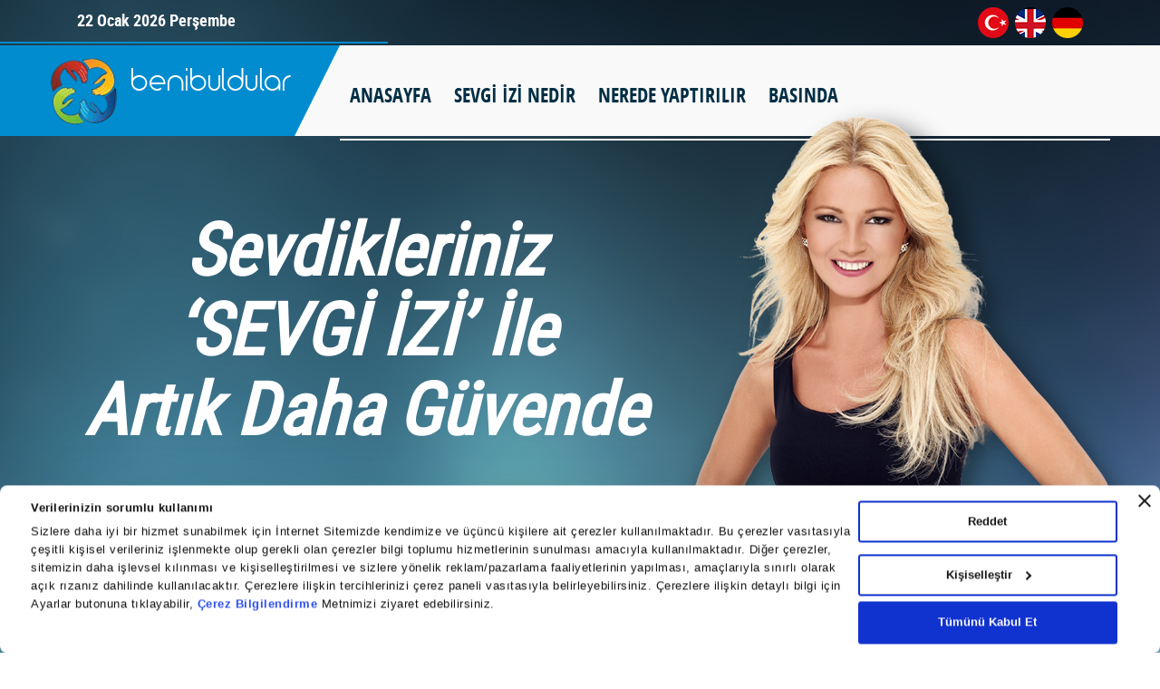

--- FILE ---
content_type: text/html; charset=utf-8
request_url: https://www.benibuldular.com/
body_size: 29129
content:
<!DOCTYPE html>
<html>
<head>
    


<meta charset="UTF-8">


<meta http-equiv="X-UA-Compatible" content="IE=edge,chrome=1">
<meta name="viewport" content="width=device-width, initial-scale=1, maximum-scale=1">
<title>Beni Buldular </title>

 <link rel="SHORTCUT ICON" href="https://i.tmgrup.com.tr/benibuldular/site/v1/i/benibuldular.ico" type="image/x-icon" />


 <link rel="stylesheet" type="text/css" href="https://i.tmgrup.com.tr/benibuldular/site/v1/c/bo/bootstrap.css?v=17163.1" /> 
 <link rel="stylesheet" type="text/css" href="https://i.tmgrup.com.tr/benibuldular/site/v1/c/css/swiper.min.css?v=17163.1" /> 
 <link rel="stylesheet" type="text/css" href="https://i.tmgrup.com.tr/benibuldular/site/v1/c/css/jquery.fancybox.css?v=17163.1" /> 
 <link rel="stylesheet" type="text/css" href="https://i.tmgrup.com.tr/benibuldular/site/v1/c/css/main.css?v=17163.1" /> 
 <link rel="stylesheet" type="text/css" href="https://i.tmgrup.com.tr/benibuldular/site/v1/c/fa/css/font-awesome.min.css?v=17163.1" /> 






<!--[if lt IE 9]>
         <script src="https://html5shiv.googlecode.com/svn/trunk/html5.js"></script>
       <![endif]-->


 <script  type="text/javascript" src="https://i.tmgrup.com.tr/tmd-consent/j/tmdconsent-v2.2.js?v=17163.1" ></script> 

 <script  type="text/javascript" src="https://i.tmgrup.com.tr/benibuldular/site/v1/j/r/lib/jquery-2.2.0.min.js?v=17163.1" ></script> 
 <script  type="text/javascript" src="https://i.tmgrup.com.tr/benibuldular/site/v1/j/r/lib/swiper.jquery.min.js?v=17163.1" ></script> 
 <script  type="text/javascript" src="https://i.tmgrup.com.tr/benibuldular/site/v1/j/r/lib/bootstrap.min.js?v=17163.1" ></script> 
 <script  type="text/javascript" src="https://i.tmgrup.com.tr/benibuldular/site/v1/j/r/lib/jquery.fancybox.pack.js?v=17163.1" ></script> 
 <script  type="text/javascript" src="https://i.tmgrup.com.tr/benibuldular/site/v1/j/r/lib/jquery.lazyload.min.js?v=17163.1" ></script> 
 <script  type="text/javascript" src="https://i.tmgrup.com.tr/benibuldular/site/v1/j/r/lib/jquery.cookie.js?v=17163.1" ></script> 

<script type="text/javascript" src="https://i.tmgrup.com.tr/videojs/js/lib/jwplayer-7.12.6/jwplayer.js"></script>

 <script  type="text/javascript" src="https://i.tmgrup.com.tr/benibuldular/site/v1/j/r/mainv.js?v=17163.1" ></script> 





<script type="text/javascript">
    var GlobalVariables = {
        Section: "anasayfa",
        PageType: "Null",
        HasMobile: false,
        ImageServer: "https://i.tmgrup.com.tr/benibuldular/site/v1",
        DateForUrl: ""
    };
    var startDate = new Date(2004, 5, 21);
    var today = new Date(2026,(1-1),22);
    var jSonId = '639046923522772633';
</script>

        
</head>
<body id="box-top">
        
        


<!--top group-->
<header class="container-fluid hidden-print">
    <div class="row text-center head-bar-lang">
        <div class="container">
            <div class="col-xs-12 col-sm-4 today text-left">22 Ocak 2026 Perşembe</div>
            <div class="col-xs-12 col-sm-8">
                <div class="pull-right quick-bar">
                        <a href="/" class="ico tr">tr</a>
                            <a href="/eng" class="ico en">en</a>
                            <a href="/de" class="ico de">de</a>
                            
                    </div>
                </div>
            </div>
        </div>
    </header>
    <div class="navbar navbar-inverse navbar-xs visible-xs hidden-print">
    <div class="container">
        <div class="navbar-header">
            <button type="button" class="navbar-toggle" data-toggle="collapse" data-target=".navbar-collapse">
                <span class="icon-bar"></span>
                <span class="icon-bar"></span>
                <span class="icon-bar"></span>
            </button>
            <a class="navbar-brand" href="/">
                <img src="https://i.tmgrup.com.tr/benibuldular/site/v1/i/beni-buldular-logo-text-xs.png" />
            </a>
        </div>
        <div class="collapse navbar-collapse">
            <ul class="nav navbar-nav">
                <li><a href="/" class="" data-target="box-top">Ana Sayfa</a></li>
                <li><a href="/hakkimizda" class="">Sevgi İzi Nedir</a></li>
                <li><a href="/nerede-yaptirabilirim" class="go-scroll " data-target="box-nerede">Nerede Yaptırılır</a></li>
                <li><a href="/?#box-form" data-target="box-form" class="gdprRemove">Sevgi İzi'ne Kaydolun</a></li>
                <li><a href="/kayip-listesi" class=" gdprRemove" data-target="box-kayip">Kayıp Listesi</a></li>
                <li><a href="/basinda-biz" class="">Basında</a></li>

            </ul>
        </div><!--/.nav-collapse -->
    </div>
</div>
    <nav class="container-fluid  primary-menu hidden-xs hidden-print">
    <div class="container">
        <div class="row">
            <div class="primary-brand">
                <a href="/" class="menu-brand"> <img src="https://i.tmgrup.com.tr/benibuldular/site/v1/i/beni-buldular-logo-text.png" /> </a>
            </div>
            <div class="primary-menu-link">
                <a href="/" class="" data-target="box-top">ANASAYFA</a>
                <a href="/hakkimizda" class="">SEVGİ İZİ NEDİR</a>
                <a href="/nerede-yaptirabilirim" class="go-scroll " data-target="box-nerede">NEREDE YAPTIRILIR</a>
                <a href="/?#box-form" data-target="box-form" class="gdprRemove">KAYIT OL</a>
                <a href="/kayip-listesi" class=" gdprRemove" data-target="box-kayip">KAYIP LİSTESİ</a>
                <a href="/basinda-biz" class="">BASINDA</a>
            </div>
        </div>
    </div>
</nav>
    <!--end top group-->

        



        <div class="container-fluid jumbo-cover-back">
            <div class="row">
                <div class="container text-center">
                    <div class="col-sm-7 roboto">
                        <div class="row">
                            <h1 class="head-slogan">Sevdikleriniz<br />‘SEVGİ İZİ’  İle<br />Artık Daha Güvende</h1>
                            <div class="btn-primary-cover">
                                <a class="btn btn-warning btn-lg open-box fancybox" href="#fancy-news-box"
                                   data-index=""
                                   data-id="ba08b1cb-014e-4288-941d-605f2ea0c7ee"
                                   
                                   data-title=""
                                   data-cover=""
                                   data-videourl=""
                                   data-description="&lt;p style=&quot;text-align: center;&quot;&gt; &lt;/p&gt;

&lt;p&gt;Zihinsel engelli, alzheimer veya benzeri rahatsızlıkları bulunan yakınlarımızı kaybettiğimizde, kolayca bulmamız i&#231;in Sevgi izi projesini başlattık..&lt;/p&gt;

&lt;p style=&quot;text-align: center;&quot;&gt;&lt;iframe allow=&quot;accelerometer; autoplay; clipboard-write; encrypted-media; gyroscope; picture-in-picture&quot; allowfullscreen=&quot;&quot; frameborder=&quot;0&quot; height=&quot;315&quot; src=&quot;https://www.youtube.com/embed/zZa92GNsa_A&quot; title=&quot;YouTube video player&quot; width=&quot;560&quot;&gt;&lt;/iframe&gt;&lt;/p&gt;
">
                                    <span class="text">SEVGİ İZİ VİDEOSU İZLE</span><span class="glyphicon glyphicon-play-circle hide-fire"></span>
                                </a>
                                <button class="btn btn-danger btn-lg btn-pre go-scroll" data-target="box-kayipkisi">
                                    <span class="text">KAYIP KİŞİYİ BULDUM</span><span class="glyphicon glyphicon-user hide-fire"></span>
                                </button>
                            </div>
                        </div>
                    </div>
                    <div class="col-sm-5"><div class="profile-cover"><img src="https://i.tmgrup.com.tr/benibuldular/site/v1/i/muge-abli-profile.png" height="620" /></div></div>
                </div>
            </div>
        </div>


    <section class="container-fluid card-news-small-slider-cover">
        <div class="card-news-title">
            <span class="slider-title">SEVGİ İZİ'NDEN HABERLER</span>
        </div>
        <div class="swiper-container">
            <div class="swiper-wrapper">

                <!-- Video Kartları -->
                            <div class="swiper-slide">
                                <div class="card">
                                    <figure class="_513x288">
                                        <picture class="img-holder">
                                            <img data-src="https://i.tmgrup.com.tr/benibuldular/video/thumbnails/2025/09/29/606x537/1759153491395.jpg" height="288" width="513" class="swiper-lazy">
                                        </picture>
                                    </figure>
                                    <div class="card-hover">
                                        <div class="details">
                                            <a href="#fancy-news-box" class="btn btn-link btn-square-big lder open-box fancybox"
                                               data-url="/webtv/haber/haber/sevgi-izi-ailesinin-son-uyesi"
                                               data-id="1ad1ced2-03d6-4a7e-9104-3f21d1bef087"
                                               data-title="Sevgi İzi ailesinin son üyesi..."
                                               data-cover=""
                                               data-videourl=""
                                               data-spot=""
                                               data-description="&lt;p style=&quot;text-align: center;&quot;&gt;&lt;iframe allow=&quot;accelerometer; autoplay; clipboard-write; encrypted-media; gyroscope; picture-in-picture; web-share&quot; allowfullscreen=&quot;&quot; frameborder=&quot;0&quot; height=&quot;315&quot; referrerpolicy=&quot;strict-origin-when-cross-origin&quot; src=&quot;https://www.youtube.com/embed/KVKKpCqEjYA?si=TGJgWInBuZi7A_yS&quot; title=&quot;YouTube video player&quot; width=&quot;560&quot;&gt;&lt;/iframe&gt;&lt;/p&gt;
">
                                                <i class="glyphicon glyphicon-play"></i>
                                            </a>
                                            <p class="summary"></p>
                                        </div>
                                        <h2 class="header">Sevgi İzi ailesinin son üyesi...</h2>
                                    </div>
                                </div>
                            </div>
                            <div class="swiper-slide">
                                <div class="card">
                                    <figure class="_513x288">
                                        <picture class="img-holder">
                                            <img data-src="https://i.tmgrup.com.tr/benibuldular/video/thumbnails/2025/09/29/606x537/1759152694093.jpeg" height="288" width="513" class="swiper-lazy">
                                        </picture>
                                    </figure>
                                    <div class="card-hover">
                                        <div class="details">
                                            <a href="#fancy-news-box" class="btn btn-link btn-square-big lder open-box fancybox"
                                               data-url="/webtv/haber/haber/sevgi-izi-ile-bir-gunde-iki-kayip-bulundu"
                                               data-id="f1d3e126-ff81-465d-b760-77f0c054ee20"
                                               data-title="Sevgi İzi ile bir günde iki kayıp bulundu"
                                               data-cover=""
                                               data-videourl=""
                                               data-spot=""
                                               data-description="&lt;p style=&quot;text-align: center;&quot;&gt;&lt;iframe allow=&quot;accelerometer; autoplay; clipboard-write; encrypted-media; gyroscope; picture-in-picture; web-share&quot; allowfullscreen=&quot;&quot; frameborder=&quot;0&quot; height=&quot;315&quot; referrerpolicy=&quot;strict-origin-when-cross-origin&quot; src=&quot;https://www.youtube.com/embed/ZSVtR9W-Dyo?si=8yekLrcJ2zXv40Wg&quot; title=&quot;YouTube video player&quot; width=&quot;560&quot;&gt;&lt;/iframe&gt;&lt;/p&gt;
">
                                                <i class="glyphicon glyphicon-play"></i>
                                            </a>
                                            <p class="summary"></p>
                                        </div>
                                        <h2 class="header">Sevgi İzi ile bir günde iki kayıp bulundu</h2>
                                    </div>
                                </div>
                            </div>
                            <div class="swiper-slide">
                                <div class="card">
                                    <figure class="_513x288">
                                        <picture class="img-holder">
                                            <img data-src="https://i.tmgrup.com.tr/benibuldular/video/thumbnails/2025/09/29/606x537/1759152656394.jpeg" height="288" width="513" class="swiper-lazy">
                                        </picture>
                                    </figure>
                                    <div class="card-hover">
                                        <div class="details">
                                            <a href="#fancy-news-box" class="btn btn-link btn-square-big lder open-box fancybox"
                                               data-url="/webtv/haber/haber/sevgi-izi-tatil-yapmadi"
                                               data-id="4a41495b-b928-4ac8-95c1-a522aa387d22"
                                               data-title="Sevgi İzi, tatil yapmadı..."
                                               data-cover=""
                                               data-videourl=""
                                               data-spot=""
                                               data-description="&lt;p style=&quot;text-align: center;&quot;&gt;&lt;iframe allow=&quot;accelerometer; autoplay; clipboard-write; encrypted-media; gyroscope; picture-in-picture; web-share&quot; allowfullscreen=&quot;&quot; frameborder=&quot;0&quot; height=&quot;315&quot; referrerpolicy=&quot;strict-origin-when-cross-origin&quot; src=&quot;https://www.youtube.com/embed/YCB5VAJJjQw?si=iW7U7HKUg2zhvoze&quot; title=&quot;YouTube video player&quot; width=&quot;560&quot;&gt;&lt;/iframe&gt;&lt;/p&gt;
">
                                                <i class="glyphicon glyphicon-play"></i>
                                            </a>
                                            <p class="summary"></p>
                                        </div>
                                        <h2 class="header">Sevgi İzi, tatil yapmadı...</h2>
                                    </div>
                                </div>
                            </div>
                            <div class="swiper-slide">
                                <div class="card">
                                    <figure class="_513x288">
                                        <picture class="img-holder">
                                            <img data-src="https://i.tmgrup.com.tr/benibuldular/video/thumbnails/2025/07/11/606x537/1752251962641.jpeg" height="288" width="513" class="swiper-lazy">
                                        </picture>
                                    </figure>
                                    <div class="card-hover">
                                        <div class="details">
                                            <a href="#fancy-news-box" class="btn btn-link btn-square-big lder open-box fancybox"
                                               data-url="/webtv/haber/haber/bir-gunde-3-kayip-birden-bulduk"
                                               data-id="7cb4a6f6-955a-4b9b-a625-c63d440e05d5"
                                               data-title="Bir günde 3 kayıp birden bulduk!"
                                               data-cover="https://i.tmgrup.com.tr/benibuldular/video/thumbnails/2025/07/11/606x537/1752251962641.jpeg"
                                               data-videourl=""
                                               data-spot="Araştırmacı-Gazeteci M&#252;ge Anlı’nın kendini ifade etmekte g&#252;&#231;l&#252;k &#231;eken vatandaşlarımız i&#231;in hayata ge&#231;irdiği Sevgi izi projesi hız kesmiyor."
                                               data-description="&lt;p&gt; &lt;/p&gt;

&lt;p&gt;Yaz tatilinde bir g&#252;n i&#231;inde İstanbul&#39;dan iki ve Adana&#39;dan bir olmak &#252;zere yolunu kaybeden 3 Sevgi İzi &#252;yesi sağ salim bulunarak ailelerine teslim edildi.&lt;/p&gt;

&lt;p&gt;Sevgi İzi ile sevdikleriniz g&#252;vence altında&amp;hellip;&lt;/p&gt;
">
                                                <i class="glyphicon glyphicon-play"></i>
                                            </a>
                                            <p class="summary">Araştırmacı-Gazeteci Müge Anlı’nın kendini ifade etmekte güçlük çeken vatandaşlarımız için hayata geçirdiği Sevgi izi projesi hız kesmiyor.</p>
                                        </div>
                                        <h2 class="header">Bir günde 3 kayıp birden bulduk!</h2>
                                    </div>
                                </div>
                            </div>
                            <div class="swiper-slide">
                                <div class="card">
                                    <figure class="_513x288">
                                        <picture class="img-holder">
                                            <img data-src="https://i.tmgrup.com.tr/benibuldular/video/thumbnails/2025/07/11/606x537/1752251631889.jpg" height="288" width="513" class="swiper-lazy">
                                        </picture>
                                    </figure>
                                    <div class="card-hover">
                                        <div class="details">
                                            <a href="#fancy-news-box" class="btn btn-link btn-square-big lder open-box fancybox"
                                               data-url="/webtv/haber/haber/tatilin-ilk-haftasinda-iki-kayip-birden-bulundu"
                                               data-id="3f13e0ba-46d6-4935-ace4-76b95b409238"
                                               data-title="Tatilin ilk haftasında iki kayıp birden bulundu!"
                                               data-cover="https://i.tmgrup.com.tr/benibuldular/video/thumbnails/2025/07/11/606x537/1752251631889.jpg"
                                               data-videourl=""
                                               data-spot="Araştırmacı-Gazeteci M&#252;ge Anlı, sezon finali yaparak kısa bir mola verdi. Ancak kaybolma riski y&#252;ksek vatandaşlarımızın hayatını g&#252;vence altına almak i&#231;in geliştirdiği Sevgi İzi; 365 g&#252;n, 24 saat aralıksız &#231;alışmaya devam ediyor."
                                               data-description="&lt;p&gt; &lt;/p&gt;

&lt;p&gt;&#199;anakkale&#39;de yolunu kaybeden 50 yaşındaki &#199;etin Demirbilek ile Kahramanmaraş&#39;taki evinde &#231;ıktıktan sonra geri d&#246;nemeyen 16 yaşındaki Ali Rahmi G&#246;rdegir, sol bileklerindeki Sevgi İzi sayesinde sadece birka&#231; saat i&#231;inde bulunarak ailelerine teslim edildi.&lt;/p&gt;
">
                                                <i class="glyphicon glyphicon-play"></i>
                                            </a>
                                            <p class="summary">Araştırmacı-Gazeteci Müge Anlı, sezon finali yaparak kısa bir mola verdi. Ancak kaybolma riski yüksek vatandaşlarımızın hayatını güvence altına almak için geliştirdiği Sevgi İzi; 365 gün, 24 saat aralıksız çalışmaya devam ediyor.</p>
                                        </div>
                                        <h2 class="header">Tatilin ilk haftasında iki kayıp birden bulundu!</h2>
                                    </div>
                                </div>
                            </div>
                            <div class="swiper-slide">
                                <div class="card">
                                    <figure class="_513x288">
                                        <picture class="img-holder">
                                            <img data-src="https://i.tmgrup.com.tr/benibuldular/video/thumbnails/2025/03/14/606x537/1741954659079.jpeg" height="288" width="513" class="swiper-lazy">
                                        </picture>
                                    </figure>
                                    <div class="card-hover">
                                        <div class="details">
                                            <a href="#fancy-news-box" class="btn btn-link btn-square-big lder open-box fancybox"
                                               data-url="/webtv/haber/haber/battal-da-sevgi-izi-ailesine-katildi"
                                               data-id="5a393134-ec0a-4882-9c2b-b9aef29ca587"
                                               data-title="Battal da Sevgi İzi Ailesine katıldı"
                                               data-cover=""
                                               data-videourl=""
                                               data-spot=""
                                               data-description="&lt;p style=&quot;text-align:center&quot;&gt;&lt;iframe allow=&quot;accelerometer; autoplay; clipboard-write; encrypted-media; gyroscope; picture-in-picture; web-share&quot; allowfullscreen=&quot;&quot; frameborder=&quot;0&quot; height=&quot;315&quot; referrerpolicy=&quot;strict-origin-when-cross-origin&quot; src=&quot;https://www.youtube.com/embed/sXxxEJZhRwg?si=NHMRhS7HYtaLDTOc&quot; title=&quot;YouTube video player&quot; width=&quot;560&quot;&gt;&lt;/iframe&gt;&lt;/p&gt;
">
                                                <i class="glyphicon glyphicon-play"></i>
                                            </a>
                                            <p class="summary"></p>
                                        </div>
                                        <h2 class="header">Battal da Sevgi İzi Ailesine katıldı</h2>
                                    </div>
                                </div>
                            </div>
                            <div class="swiper-slide">
                                <div class="card">
                                    <figure class="_513x288">
                                        <picture class="img-holder">
                                            <img data-src="https://i.tmgrup.com.tr/benibuldular/video/thumbnails/2024/09/19/606x537/1726740614237.jpg" height="288" width="513" class="swiper-lazy">
                                        </picture>
                                    </figure>
                                    <div class="card-hover">
                                        <div class="details">
                                            <a href="#fancy-news-box" class="btn btn-link btn-square-big lder open-box fancybox"
                                               data-url="/webtv/haber/haber/sevgi-izi-ailemizin-en-yeni-uyesi"
                                               data-id="22b2a22a-7995-4c61-9dbf-1329b56b1e57"
                                               data-title="Sevgi İzi ailemizin en yeni üyesi"
                                               data-cover=""
                                               data-videourl=""
                                               data-spot=""
                                               data-description="&lt;p style=&quot;text-align: center;&quot;&gt;&lt;iframe allow=&quot;accelerometer; autoplay; clipboard-write; encrypted-media; gyroscope; picture-in-picture; web-share&quot; allowfullscreen=&quot;&quot; frameborder=&quot;0&quot; height=&quot;315&quot; referrerpolicy=&quot;strict-origin-when-cross-origin&quot; src=&quot;https://www.youtube.com/embed/8oI8X0mIeNU?si=o_hxo1eWN1uOjBvq&quot; title=&quot;YouTube video player&quot; width=&quot;560&quot;&gt;&lt;/iframe&gt;&lt;/p&gt;
">
                                                <i class="glyphicon glyphicon-play"></i>
                                            </a>
                                            <p class="summary"></p>
                                        </div>
                                        <h2 class="header">Sevgi İzi ailemizin en yeni üyesi</h2>
                                    </div>
                                </div>
                            </div>
                            <div class="swiper-slide">
                                <div class="card">
                                    <figure class="_513x288">
                                        <picture class="img-holder">
                                            <img data-src="https://i.tmgrup.com.tr/benibuldular/video/thumbnails/2024/09/04/606x537/1725456267742.jpeg" height="288" width="513" class="swiper-lazy">
                                        </picture>
                                    </figure>
                                    <div class="card-hover">
                                        <div class="details">
                                            <a href="#fancy-news-box" class="btn btn-link btn-square-big lder open-box fancybox"
                                               data-url="/webtv/haber/haber/yaz-tatilinde-sevgi-izi-sayesinde-96-kayip-bulundu"
                                               data-id="d4a1b895-f757-4113-b194-8a019f0f670a"
                                               data-title="Yaz tatilinde Sevgi İzi sayesinde 96 kayıp bulundu"
                                               data-cover=""
                                               data-videourl=""
                                               data-spot=""
                                               data-description="&lt;p style=&quot;text-align: center;&quot;&gt;&lt;iframe allow=&quot;accelerometer; autoplay; clipboard-write; encrypted-media; gyroscope; picture-in-picture; web-share&quot; allowfullscreen=&quot;&quot; frameborder=&quot;0&quot; height=&quot;315&quot; referrerpolicy=&quot;strict-origin-when-cross-origin&quot; src=&quot;https://www.youtube.com/embed/dSeXJbGd8F8?si=hTB6nOOHYv_0U4HZ&quot; title=&quot;YouTube video player&quot; width=&quot;560&quot;&gt;&lt;/iframe&gt;&lt;/p&gt;
">
                                                <i class="glyphicon glyphicon-play"></i>
                                            </a>
                                            <p class="summary"></p>
                                        </div>
                                        <h2 class="header">Yaz tatilinde Sevgi İzi sayesinde 96 kayıp bulundu</h2>
                                    </div>
                                </div>
                            </div>
                            <div class="swiper-slide">
                                <div class="card">
                                    <figure class="_513x288">
                                        <picture class="img-holder">
                                            <img data-src="https://i.tmgrup.com.tr/benibuldular/video/thumbnails/2024/08/28/606x537/1724834042014.jpeg" height="288" width="513" class="swiper-lazy">
                                        </picture>
                                    </figure>
                                    <div class="card-hover">
                                        <div class="details">
                                            <a href="#fancy-news-box" class="btn btn-link btn-square-big lder open-box fancybox"
                                               data-url="/webtv/haber/haber/sevgi-izinde-rekor-90-kayip-bulundu"
                                               data-id="574245be-a99e-49de-afa0-e2225b7ad24d"
                                               data-title="Sevgi İzi’nde rekor! 90 kayıp bulundu!"
                                               data-cover="https://i.tmgrup.com.tr/benibuldular/video/thumbnails/2024/08/28/606x537/1724834042014.jpeg"
                                               data-videourl=""
                                               data-spot="Kaybolma riski y&#252;ksek vatandaşlarımızın hayatının g&#252;vencesi olan Sevgi İzi ile yaz tatilinde 90, toplamda 1204 kaybımızı bulduk!"
                                               data-description="&lt;p&gt;365 g&#252;n 24 saat aralıksız hizmette olan Sevgi İzi ile yaz tatilinde de kayıplarımızı bulmaya devam ediyoruz. 24 farklı şehirde yaşları 9 ila 94 arasında değişen 90 vatandaşımız, sol bileklerinin &#252;zerindeki Sevgi İzi sayesinde bulunarak hi&#231;bir prosed&#252;re gerek kalmadan sadece birka&#231; saat i&#231;inde ailelerine teslim edildi.&lt;/p&gt;
">
                                                <i class="glyphicon glyphicon-play"></i>
                                            </a>
                                            <p class="summary">Kaybolma riski yüksek vatandaşlarımızın hayatının güvencesi olan Sevgi İzi ile yaz tatilinde 90, toplamda 1204 kaybımızı bulduk!</p>
                                        </div>
                                        <h2 class="header">Sevgi İzi’nde rekor! 90 kayıp bulundu!</h2>
                                    </div>
                                </div>
                            </div>
                            <div class="swiper-slide">
                                <div class="card">
                                    <figure class="_513x288">
                                        <picture class="img-holder">
                                            <img data-src="https://i.tmgrup.com.tr/benibuldular/video/thumbnails/2024/08/28/606x537/1724834078850.jpeg" height="288" width="513" class="swiper-lazy">
                                        </picture>
                                    </figure>
                                    <div class="card-hover">
                                        <div class="details">
                                            <a href="#fancy-news-box" class="btn btn-link btn-square-big lder open-box fancybox"
                                               data-url="/webtv/haber/haber/yaz-tatilinin-ilk-ayinda-43-kayip-bulunarak-ailelerine-teslim-edildi"
                                               data-id="bdeb339a-81d8-4251-9642-cd222ca51ded"
                                               data-title="Yaz tatilinin ilk ayında 43 kayıp bulunarak ailelerine teslim edildi"
                                               data-cover="https://i.tmgrup.com.tr/benibuldular/video/thumbnails/2024/08/28/606x537/1724834078850.jpeg"
                                               data-videourl=""
                                               data-spot="Kaybolma riski y&#252;ksek vatandaşımızın hayatını g&#252;vence altına alan Sevgi İzi, aralıksız hizmet vermeye devam ediyor."
                                               data-description="&lt;p&gt;Yaz tatilin ilk bir ayında kendi ifade edemeyen, yolunu kaybedip evine d&#246;nemeyen 43 vatandaşımız; sağ salim bulunarak ailelerine teslim edildi.&lt;/p&gt;

&lt;p&gt;Sayısı 80 bine ulaşan Sevgi İzi ile bug&#252;ne kadar 1162 kayıp vatandaşımız bulundu.&lt;/p&gt;
">
                                                <i class="glyphicon glyphicon-play"></i>
                                            </a>
                                            <p class="summary">Kaybolma riski yüksek vatandaşımızın hayatını güvence altına alan Sevgi İzi, aralıksız hizmet vermeye devam ediyor.</p>
                                        </div>
                                        <h2 class="header">Yaz tatilinin ilk ayında 43 kayıp bulunarak ailelerine teslim edildi.</h2>
                                    </div>
                                </div>
                            </div>
                            <div class="swiper-slide">
                                <div class="card">
                                    <figure class="_513x288">
                                        <picture class="img-holder">
                                            <img data-src="https://i.tmgrup.com.tr/benibuldular/video/thumbnails/2024/08/28/606x537/1724832449172.jpeg" height="288" width="513" class="swiper-lazy">
                                        </picture>
                                    </figure>
                                    <div class="card-hover">
                                        <div class="details">
                                            <a href="#fancy-news-box" class="btn btn-link btn-square-big lder open-box fancybox"
                                               data-url="/webtv/haber/haber/bir-gunde-5-farkli-ilden-5-kayip-bulundu"
                                               data-id="d2c98000-8279-4a29-82cd-f3afce4b24df"
                                               data-title="Bir günde 5 farklı ilden 5 kayıp bulundu"
                                               data-cover="https://i.tmgrup.com.tr/benibuldular/video/thumbnails/2024/08/28/606x537/1724832449172.jpeg"
                                               data-videourl=""
                                               data-spot="Araştırmacı-Gazeteci M&#252;ge Anlı’nın kendini ifade edemeyen vatandaşlarımız i&#231;in hayata ge&#231;irdiği Sevgi İzi projesi hız kesmiyor."
                                               data-description="&lt;p&gt;Yaz tatilinde bir g&#252;n i&#231;inde Antalya, Eskişehir, Kayseri, İstanbul ve Ankara&#39;dan kaybolan 5 vatandaşımız, sağ salim bulunarak ailelerine teslim edildi.&lt;/p&gt;

&lt;p&gt;Sevgi İzi sayesinde yalnızca birka&#231; saat i&#231;inde bulunan kayıplar, şimdi evlerinde ve g&#252;vende.&lt;/p&gt;
">
                                                <i class="glyphicon glyphicon-play"></i>
                                            </a>
                                            <p class="summary">Araştırmacı-Gazeteci Müge Anlı’nın kendini ifade edemeyen vatandaşlarımız için hayata geçirdiği Sevgi İzi projesi hız kesmiyor.</p>
                                        </div>
                                        <h2 class="header">Bir günde 5 farklı ilden 5 kayıp bulundu</h2>
                                    </div>
                                </div>
                            </div>
                            <div class="swiper-slide">
                                <div class="card">
                                    <figure class="_513x288">
                                        <picture class="img-holder">
                                            <img data-src="https://i.tmgrup.com.tr/benibuldular/video/thumbnails/2024/07/09/606x537/1720544689080.jpg" height="288" width="513" class="swiper-lazy">
                                        </picture>
                                    </figure>
                                    <div class="card-hover">
                                        <div class="details">
                                            <a href="#fancy-news-box" class="btn btn-link btn-square-big lder open-box fancybox"
                                               data-url="/webtv/haber/haber/sevgi-izi-tatil-yapmiyor"
                                               data-id="be5caba2-03be-4e74-9ac5-18fc111da3e0"
                                               data-title="Sevgi İzi tatil yapmıyor!"
                                               data-cover="https://i.tmgrup.com.tr/benibuldular/video/thumbnails/2024/07/09/606x537/1720544689080.jpg"
                                               data-videourl=""
                                               data-spot="Bir haftada 12 kayıp vatandaşımız bulundu!"
                                               data-description="&lt;p&gt;Araştırmacı-Gazeteci M&#252;ge Anlı, sezon finali yaparak kısa bir mola verdi. Ancak kaybolma riski y&#252;ksek vatandaşlarımızın hayatını g&#252;vence altına almak i&#231;in geliştirdiği Sevgi İzi; 365 g&#252;n, 24 saat aralıksız &#231;alışmaya devam ediyor.&lt;/p&gt;

&lt;p&gt;Tatilin ilk haftasında 12 kayıp vatandaşımız, sol bileğinin &#252;zerindeki Sevgi İzi sayesinde sağ salim bulunarak ailelerine teslim edildi.&lt;/p&gt;

&lt;p&gt;Hayata ge&#231;tiği g&#252;nden bug&#252;ne kadar Sevgi İzi ile bulanan kayıplarımızın sayısı 1129 oldu. 70 bini aşan &#252;yesiyle Sevgi İzi, kocaman bir iyilik ailesi.&lt;/p&gt;

&lt;p&gt; &lt;/p&gt;
">
                                                <i class="glyphicon glyphicon-play"></i>
                                            </a>
                                            <p class="summary">Bir haftada 12 kayıp vatandaşımız bulundu!</p>
                                        </div>
                                        <h2 class="header">Sevgi İzi tatil yapmıyor!</h2>
                                    </div>
                                </div>
                            </div>
                            <div class="swiper-slide">
                                <div class="card">
                                    <figure class="_513x288">
                                        <picture class="img-holder">
                                            <img data-src="https://i.tmgrup.com.tr/benibuldular/video/thumbnails/2024/02/27/606x537/1709033500927.jpeg" height="288" width="513" class="swiper-lazy">
                                        </picture>
                                    </figure>
                                    <div class="card-hover">
                                        <div class="details">
                                            <a href="#fancy-news-box" class="btn btn-link btn-square-big lder open-box fancybox"
                                               data-url="/webtv/haber/haber/sivastan-sevgi-izi-etkinligi"
                                               data-id="f7720005-aad1-4ec6-87ca-80a5fbee608e"
                                               data-title="Sivas'tan Sevgi İzi etkinliği"
                                               data-cover=""
                                               data-videourl=""
                                               data-spot=""
                                               data-description="&lt;p style=&quot;text-align: center;&quot;&gt;&lt;iframe allow=&quot;accelerometer; autoplay; clipboard-write; encrypted-media; gyroscope; picture-in-picture; web-share&quot; allowfullscreen=&quot;&quot; frameborder=&quot;0&quot; height=&quot;315&quot; src=&quot;https://www.youtube.com/embed/GDrtfUAHGdQ?si=8fxrFYEVVhoSjyfD&quot; title=&quot;YouTube video player&quot; width=&quot;560&quot;&gt;&lt;/iframe&gt;&lt;/p&gt;
">
                                                <i class="glyphicon glyphicon-play"></i>
                                            </a>
                                            <p class="summary"></p>
                                        </div>
                                        <h2 class="header">Sivas'tan Sevgi İzi etkinliği</h2>
                                    </div>
                                </div>
                            </div>
                            <div class="swiper-slide">
                                <div class="card">
                                    <figure class="_513x288">
                                        <picture class="img-holder">
                                            <img data-src="https://i.tmgrup.com.tr/benibuldular/video/thumbnails/2023/12/14/606x537/1702562461612.jpeg" height="288" width="513" class="swiper-lazy">
                                        </picture>
                                    </figure>
                                    <div class="card-hover">
                                        <div class="details">
                                            <a href="#fancy-news-box" class="btn btn-link btn-square-big lder open-box fancybox"
                                               data-url="/webtv/haber/haber/sevgi-izi-vardi-yalnizca-birkac-saat-icinde-bulundu"
                                               data-id="44d18779-2168-4990-bdc1-948af48edff9"
                                               data-title="Sevgi İzi vardı. Yalnızca birkaç saat içinde bulundu"
                                               data-cover=""
                                               data-videourl=""
                                               data-spot=""
                                               data-description="&lt;p style=&quot;text-align: center;&quot;&gt;&lt;iframe allow=&quot;accelerometer; autoplay; clipboard-write; encrypted-media; gyroscope; picture-in-picture; web-share&quot; allowfullscreen=&quot;&quot; frameborder=&quot;0&quot; height=&quot;315&quot; src=&quot;https://www.youtube.com/embed/h9lUTG3YKsM?si=07HANE9-OGs7xeqx&quot; title=&quot;YouTube video player&quot; width=&quot;560&quot;&gt;&lt;/iframe&gt;&lt;/p&gt;
">
                                                <i class="glyphicon glyphicon-play"></i>
                                            </a>
                                            <p class="summary"></p>
                                        </div>
                                        <h2 class="header">Sevgi İzi vardı. Yalnızca birkaç saat içinde bulundu</h2>
                                    </div>
                                </div>
                            </div>
                            <div class="swiper-slide">
                                <div class="card">
                                    <figure class="_513x288">
                                        <picture class="img-holder">
                                            <img data-src="https://i.tmgrup.com.tr/benibuldular/video/thumbnails/2023/11/29/606x537/1701264613333.jpeg" height="288" width="513" class="swiper-lazy">
                                        </picture>
                                    </figure>
                                    <div class="card-hover">
                                        <div class="details">
                                            <a href="#fancy-news-box" class="btn btn-link btn-square-big lder open-box fancybox"
                                               data-url="/webtv/haber/haber/sevgi-izi-ile-bir-gunde-3-kayip-birden-bulundu-1701274067"
                                               data-id="95f18a21-2f9e-400d-a288-8867fe2c2d49"
                                               data-title="Sevgi İzi ile bir günde 3 kayıp birden bulundu"
                                               data-cover=""
                                               data-videourl=""
                                               data-spot=""
                                               data-description="&lt;p style=&quot;text-align: center;&quot;&gt;&lt;iframe allow=&quot;accelerometer; autoplay; clipboard-write; encrypted-media; gyroscope; picture-in-picture; web-share&quot; allowfullscreen=&quot;&quot; frameborder=&quot;0&quot; height=&quot;315&quot; src=&quot;https://www.youtube.com/embed/yzGjYlZofa0?si=Qc6uCy8hlf87smke&quot; title=&quot;YouTube video player&quot; width=&quot;560&quot;&gt;&lt;/iframe&gt;&lt;/p&gt;
">
                                                <i class="glyphicon glyphicon-play"></i>
                                            </a>
                                            <p class="summary"></p>
                                        </div>
                                        <h2 class="header">Sevgi İzi ile bir günde 3 kayıp birden bulundu</h2>
                                    </div>
                                </div>
                            </div>

            </div>
            <div class="swiper-button-next card-news-small-next"></div>
            <div class="swiper-button-prev card-news-small-prev"></div>
        </div>
    </section>

<script>

    var swiperSmallNews = new Swiper('.card-news-small-slider-cover .swiper-container', {
        paginationClickable: true,
        nextButton: '.swiper-button-next',
        prevButton: '.swiper-button-prev',
        loop: true,
        autoplay: 5000,
        spaceBetween: 10,
        lazyLoading: true,
        slidesPerView: 3,
        slidesPerGroup: 3,
        breakpoints: {
            768: {
                slidesPerView: 2,
                slidesPerGroup: 2,
            },
            576: {
                slidesPerView: 1,
                slidesPerGroup: 1,
            },
        }
    });


</script>



    
        <section class="container-fluid card-news-big-slider-cover">
            <div class="swiper-container">
                <div class="swiper-wrapper">
                            <div class="swiper-slide">
                                <div class="container-fluid card-news-big m-x-2">
                                    <div class="container">
                                        <div class="card-news-big-cover">
                                            <div class="row">
                                                <div class="col-md-5">
                                                    <div class="card-item-big">
                                                            <figure>

                                                                <img data-src="https://i.tmgrup.com.tr/benibuldular/video/thumbnails/2016/04/01/458x493/1460727926963.jpg" height="490" class="swiper-lazy">
                                                                <div class="swiper-lazy-preloader"></div>

                                                            </figure>
                                                        <a href="#fancy-news-box"
                                                           data-url="/webtv/haber/haber/prof-dr-nihat-hatipoglundan-sevgi-izine-buyuk-destek"
                                                           data-id="ad3f77d9-a7af-4dbc-bd50-ea3e8aaf8a16"
                                                           data-title="Prof. Dr. Nihat Hatipoğlu'ndan Sevgi İzi'ne büyük destek"
                                                           data-cover=""
                                                           data-videourl=""
                                                           data-spot="Prof. Dr. Nihat Hatipoğlu Sevgi İzi&#39;nin faydalarını anlattı"
                                                           data-description="&lt;p style=&quot;text-align: center;&quot;&gt;&lt;iframe allow=&quot;accelerometer; autoplay; clipboard-write; encrypted-media; gyroscope; picture-in-picture&quot; allowfullscreen=&quot;&quot; frameborder=&quot;0&quot; height=&quot;315&quot; src=&quot;https://www.youtube.com/embed/s8_CbaHz4xo&quot; title=&quot;YouTube video player&quot; width=&quot;560&quot;&gt;&lt;/iframe&gt;&lt;/p&gt;
"
                                                           class="btn btn-link btn-square-big play noIndex openTarget"><i class="glyphicon glyphicon-play"></i></a>
                                                    </div>
                                                </div>

                                                <div class="col-md-7">
                                                    <div class="card-item-detail">

                                                        <h2>
                                                            <a href="#fancy-news-box"
                                                               data-id="ad3f77d9-a7af-4dbc-bd50-ea3e8aaf8a16"
                                                               data-url="/webtv/haber/haber/prof-dr-nihat-hatipoglundan-sevgi-izine-buyuk-destek"
                                                               data-title="Prof. Dr. Nihat Hatipoğlu'ndan Sevgi İzi'ne büyük destek"
                                                               data-cover=""
                                                               data-videourl=""
                                                               data-spot="Prof. Dr. Nihat Hatipoğlu Sevgi İzi&#39;nin faydalarını anlattı"
                                                               data-description="&lt;p style=&quot;text-align: center;&quot;&gt;&lt;iframe allow=&quot;accelerometer; autoplay; clipboard-write; encrypted-media; gyroscope; picture-in-picture&quot; allowfullscreen=&quot;&quot; frameborder=&quot;0&quot; height=&quot;315&quot; src=&quot;https://www.youtube.com/embed/s8_CbaHz4xo&quot; title=&quot;YouTube video player&quot; width=&quot;560&quot;&gt;&lt;/iframe&gt;&lt;/p&gt;
"
                                                               class="noIndex openTarget">Prof. Dr. Nihat Hatipoğlu'ndan Sevgi İzi'ne büyük destek</a>
                                                        </h2>
                                                        <p>
                                                            Prof. Dr. Nihat Hatipoğlu Sevgi İzi'nin faydalarını anlattı
                                                        </p>

                                                    </div>
                                                </div>

                                            </div>
                                        </div>
                                    </div>
                                </div>
                            </div>
                            <div class="swiper-slide">
                                <div class="container-fluid card-news-big m-x-2">
                                    <div class="container">
                                        <div class="card-news-big-cover">
                                            <div class="row">
                                                <div class="col-md-5">
                                                    <div class="card-item-big">
                                                            <figure>

                                                                <img data-src="https://i.tmgrup.com.tr/benibuldular/video/thumbnails/2016/04/15/458x493/1460727398264.jpg" height="490" class="swiper-lazy">
                                                                <div class="swiper-lazy-preloader"></div>

                                                            </figure>
                                                        <a href="#fancy-news-box"
                                                           data-url="/webtv/haber/haber/prof-dr-muhammed-nur-dogan-projemizin-onemini-anlatti"
                                                           data-id="c9d3c6f2-95fe-417e-b223-65197143eebf"
                                                           data-title="Prof. Dr. Muhammed Nur Doğan projemizin önemini anlattı"
                                                           data-cover=""
                                                           data-videourl=""
                                                           data-spot="M&#252;ge Anlı tarafından başlatılan, endini ifade edemeyen vatandaşlarımızın kaybolduğunda g&#252;vencisi olacak Sevgi İzi projesinin &#246;nemini Prof. Dr. Muhammed Nur Doğan Hoca anlattı"
                                                           data-description="&lt;p style=&quot;text-align: center;&quot;&gt;&lt;iframe allowfullscreen=&quot;&quot; frameborder=&quot;0&quot; height=&quot;315&quot; src=&quot;https://www.youtube.com/embed/clDgpDzozmc?rel=0&amp;amp;showinfo=0&quot; width=&quot;560&quot;&gt;&lt;/iframe&gt;&lt;/p&gt;
"
                                                           class="btn btn-link btn-square-big play noIndex openTarget"><i class="glyphicon glyphicon-play"></i></a>
                                                    </div>
                                                </div>

                                                <div class="col-md-7">
                                                    <div class="card-item-detail">

                                                        <h2>
                                                            <a href="#fancy-news-box"
                                                               data-id="c9d3c6f2-95fe-417e-b223-65197143eebf"
                                                               data-url="/webtv/haber/haber/prof-dr-muhammed-nur-dogan-projemizin-onemini-anlatti"
                                                               data-title="Prof. Dr. Muhammed Nur Doğan projemizin önemini anlattı"
                                                               data-cover=""
                                                               data-videourl=""
                                                               data-spot="M&#252;ge Anlı tarafından başlatılan, endini ifade edemeyen vatandaşlarımızın kaybolduğunda g&#252;vencisi olacak Sevgi İzi projesinin &#246;nemini Prof. Dr. Muhammed Nur Doğan Hoca anlattı"
                                                               data-description="&lt;p style=&quot;text-align: center;&quot;&gt;&lt;iframe allowfullscreen=&quot;&quot; frameborder=&quot;0&quot; height=&quot;315&quot; src=&quot;https://www.youtube.com/embed/clDgpDzozmc?rel=0&amp;amp;showinfo=0&quot; width=&quot;560&quot;&gt;&lt;/iframe&gt;&lt;/p&gt;
"
                                                               class="noIndex openTarget">Prof. Dr. Muhammed Nur Doğan projemizin önemini anlattı</a>
                                                        </h2>
                                                        <p>
                                                            Müge Anlı tarafından başlatılan, endini ifade edemeyen vatandaşlarımızın kaybolduğunda güvencisi olacak Sevgi İzi projesinin önemini Prof. Dr. Muhammed Nur Doğan Hoca anlattı
                                                        </p>

                                                    </div>
                                                </div>

                                            </div>
                                        </div>
                                    </div>
                                </div>
                            </div>

                </div>
                <div class="swiper-button-next" onclick="NextVideo()"></div>
                <div class="swiper-button-prev" onclick="PrevVideo()"></div>
            </div>
        </section>


        <div style="display:none;">
            <a href="#fancy-news-box"
               data-index=""
               data-url="/webtv/haber/haber/prof-dr-nihat-hatipoglundan-sevgi-izine-buyuk-destek"
               id="targetad3f77d9-a7af-4dbc-bd50-ea3e8aaf8a16"
               data-id="targetad3f77d9-a7af-4dbc-bd50-ea3e8aaf8a16"
               data-title="Prof. Dr. Nihat Hatipoğlu'ndan Sevgi İzi'ne büyük destek"
               data-cover=""
               data-videourl=""
               data-spot="Prof. Dr. Nihat Hatipoğlu Sevgi İzi&#39;nin faydalarını anlattı"
               data-description="&lt;p style=&quot;text-align: center;&quot;&gt;&lt;iframe allow=&quot;accelerometer; autoplay; clipboard-write; encrypted-media; gyroscope; picture-in-picture&quot; allowfullscreen=&quot;&quot; frameborder=&quot;0&quot; height=&quot;315&quot; src=&quot;https://www.youtube.com/embed/s8_CbaHz4xo&quot; title=&quot;YouTube video player&quot; width=&quot;560&quot;&gt;&lt;/iframe&gt;&lt;/p&gt;
"
               class="fancybox big">Prof. Dr. Nihat Hatipoğlu&#39;ndan Sevgi İzi&#39;ne b&#252;y&#252;k destek</a>

        </div>
        <div style="display:none;">
            <a href="#fancy-news-box"
               data-index=""
               data-url="/webtv/haber/haber/prof-dr-muhammed-nur-dogan-projemizin-onemini-anlatti"
               id="targetc9d3c6f2-95fe-417e-b223-65197143eebf"
               data-id="targetc9d3c6f2-95fe-417e-b223-65197143eebf"
               data-title="Prof. Dr. Muhammed Nur Doğan projemizin önemini anlattı"
               data-cover=""
               data-videourl=""
               data-spot="M&#252;ge Anlı tarafından başlatılan, endini ifade edemeyen vatandaşlarımızın kaybolduğunda g&#252;vencisi olacak Sevgi İzi projesinin &#246;nemini Prof. Dr. Muhammed Nur Doğan Hoca anlattı"
               data-description="&lt;p style=&quot;text-align: center;&quot;&gt;&lt;iframe allowfullscreen=&quot;&quot; frameborder=&quot;0&quot; height=&quot;315&quot; src=&quot;https://www.youtube.com/embed/clDgpDzozmc?rel=0&amp;amp;showinfo=0&quot; width=&quot;560&quot;&gt;&lt;/iframe&gt;&lt;/p&gt;
"
               class="fancybox big">Prof. Dr. Muhammed Nur Doğan projemizin &#246;nemini anlattı</a>

        </div>

<div class="container-fluid bar-sevginedir text-center m-t-2">

    <div class="container">
        <div class="row">
            <div class="col-sm-12 quest-box">
                <div class="quest-box-left">
                    <h2 class="header-jumbo em st ft-w">SEVGİ İZİ NEDİR</h2>
                    <p class="em st ft-w h3">Yıllardır kayıp insanları yakınlarına kavuşturan, bu alanda övgüyü sonuna kadar hak eden bir isim...</p>
                    <a href="/hakkimizda" class="btn btn-link btn-more st">DEVAMI</a>
                </div>
                <div class="quest-box-right">
                    <figure class="quest-cover">
                        <img src="https://i.tmgrup.com.tr/benibuldular/site/v1/i/icon-ques.png" height="316" />
                    </figure>
                </div>
            </div>

        </div>
    </div>

</div>


        <div class="container card-news-jumbo roboto m-t-2">
            <div class="col-sm-8 col-lg-7">
                <h2 class="brd-bottom st">
                    <a href="#fancy-news-box"
                       data-url="/webtv/haber/haber/muge-anli-sevgi-izini-kardes-ulke-azerbaycana-goturdu"
                       data-id="3c57c297-436d-4655-9a9f-b0c8f657b875"
                       data-title="Müge Anlı, Sevgi İzi'ni kardeş ülke Azerbaycan'a götürdü"
                       data-cover=""
                       data-videourl=""
                       data-spot="Sevgi İzi projesi hayata ge&#231;tiği ilk andan itibaren gerek &#252;lkemizin her k&#246;şesinden gerekse yurt dışından &#231;ok sayıda davet aldı. Sevgi İzi’nin ilk durağı kardeş &#252;lke Azerbaycan oldu. M&#252;ge Anlı, Abşeron Rayon Valisi İrade G&#252;lmemmedova’nın daveti &#252;zerine Azerbaycan&#39;a gitti."
                       data-description="&lt;p style=&quot;text-align: center;&quot;&gt;&lt;iframe allowfullscreen=&quot;&quot; frameborder=&quot;0&quot; height=&quot;315&quot; src=&quot;https://www.youtube.com/embed/E2etgbugk8Q?rel=0&amp;amp;showinfo=0&quot; width=&quot;560&quot;&gt;&lt;/iframe&gt;&lt;/p&gt;
"
                       class="noIndex openTarget">Müge Anlı, Sevgi İzi'ni kardeş ülke Azerbaycan'a götürdü</a>
                </h2>
                <p class="text-center">
                    Sevgi İzi projesi hayata geçtiği ilk andan itibaren gerek ülkemizin her köşesinden gerekse yurt dışından çok sayıda davet aldı. Sevgi İzi’nin ilk durağı kardeş ülke Azerbaycan oldu. Müge Anlı, Abşeron Rayon Valisi İrade Gülmemmedova’nın daveti üzerine Azerbaycan'a gitti.
                </p>
            </div>
            <div class="col-sm-4 col-lg-5">

                <div class="card-news-jumbo-play">
                        <figure class="relative">
                            <img class="lazy img-responsive" data-original="https://i.tmgrup.com.tr/benibuldular/video/thumbnails/2019/05/23/445x327/1558596603239.jpg" height="325" />
                        </figure>
                    <a href="#fancy-news-box"
                       data-url="/webtv/haber/haber/muge-anli-sevgi-izini-kardes-ulke-azerbaycana-goturdu"
                       data-id="3c57c297-436d-4655-9a9f-b0c8f657b875"
                       data-title="Müge Anlı, Sevgi İzi'ni kardeş ülke Azerbaycan'a götürdü"
                       data-cover=""
                       data-videourl=""
                       data-spot="Sevgi İzi projesi hayata ge&#231;tiği ilk andan itibaren gerek &#252;lkemizin her k&#246;şesinden gerekse yurt dışından &#231;ok sayıda davet aldı. Sevgi İzi’nin ilk durağı kardeş &#252;lke Azerbaycan oldu. M&#252;ge Anlı, Abşeron Rayon Valisi İrade G&#252;lmemmedova’nın daveti &#252;zerine Azerbaycan&#39;a gitti."
                       data-description="&lt;p style=&quot;text-align: center;&quot;&gt;&lt;iframe allowfullscreen=&quot;&quot; frameborder=&quot;0&quot; height=&quot;315&quot; src=&quot;https://www.youtube.com/embed/E2etgbugk8Q?rel=0&amp;amp;showinfo=0&quot; width=&quot;560&quot;&gt;&lt;/iframe&gt;&lt;/p&gt;
"
                       class="btn btn-link btn-square-big play fancybox big noIndex openTarget"><i class="glyphicon glyphicon-play"></i></a>
                </div>
            </div>


        </div>

        <div style="display:none;">
            <a href="#fancy-news-box"
               data-index=""
               data-url="/webtv/haber/haber/muge-anli-sevgi-izini-kardes-ulke-azerbaycana-goturdu"
               id="target3c57c297-436d-4655-9a9f-b0c8f657b875"
               data-id="target3c57c297-436d-4655-9a9f-b0c8f657b875"
               data-title="Müge Anlı, Sevgi İzi'ni kardeş ülke Azerbaycan'a götürdü"
               data-cover=""
               data-videourl=""
               data-spot="Sevgi İzi projesi hayata ge&#231;tiği ilk andan itibaren gerek &#252;lkemizin her k&#246;şesinden gerekse yurt dışından &#231;ok sayıda davet aldı. Sevgi İzi’nin ilk durağı kardeş &#252;lke Azerbaycan oldu. M&#252;ge Anlı, Abşeron Rayon Valisi İrade G&#252;lmemmedova’nın daveti &#252;zerine Azerbaycan&#39;a gitti."
               data-description="&lt;p style=&quot;text-align: center;&quot;&gt;&lt;iframe allowfullscreen=&quot;&quot; frameborder=&quot;0&quot; height=&quot;315&quot; src=&quot;https://www.youtube.com/embed/E2etgbugk8Q?rel=0&amp;amp;showinfo=0&quot; width=&quot;560&quot;&gt;&lt;/iframe&gt;&lt;/p&gt;
"
               class="fancybox big">M&#252;ge Anlı, Sevgi İzi&#39;ni kardeş &#252;lke Azerbaycan&#39;a g&#246;t&#252;rd&#252;</a>
        </div>
<div class="container-fluid bar-kayip-buldum text-center roboto m-t-2" id="box-kayipkisi">

    <div class="container">
        <div class="row">
            <div class="col-sm-12">
                <h2>KAYIP KİŞİYİ BULDUYSANIZ</h2>
                <h2 class="warning hidden-xs">0530 151 31 51</h2>
                <h2 class="warning visible-xs"><a href="tel:+905301513151">0530 151 31 51</a></h2>
                <h2>NUMARAMIZI ACİL OLARAK ARAYINIZ!</h2>
                <h3 class="warning">Itgin insani tapdinizsa zaman itirmeden Azerbaycan nömremizi tecili zeng edin: <a href="tel:+994504008584" class="nowrap visible-xs">+994 504 008 584</a> <span class="nowrap hidden-xs">+994 504 008 584</span></h3>
            </div>
        </div>
    </div>

</div>



<div class="container bar-ucret text-center roboto m-t-2">
    <div class="col-sm-6">
        <span class="ico-big">

            <img src="https://i.tmgrup.com.tr/benibuldular/site/v1/i/ico-question-tr.gif" />
        </span>
        <h2>SEVGİ İZİ YAPTIRMAK <br />ÜCRETLİ Mİ?</h2>
        <p>
            Sevgi İzi hizmeti sadece kaybolma riski olan kişilere (zihinsel engelliler, yaşlılar) ücretsiz uygulanmaktadır. Diğer kişilerden ücret talep edilebilir.
        </p>

    </div><div class="col-sm-6" id="box-nerede">
        <span class="ico-big">
            <img src="https://i.tmgrup.com.tr/benibuldular/site/v1/i/ico-map-marker-tr.gif" />
        </span>
        <h2>NEREDE <br />YAPTIRABİLİRİM?</h2>
        <p>Sevgi İzi'ni ücretsiz olarak yaptırabilirsiniz.</p>
        <div class="btn-group btn-group-lg btn-group-slc-country">
            <a class="btn btn-default btn-slc dropdown-toggle btn-select" data-toggle="dropdown" href="#">
                Bulunduğunuz şehri seçiniz ...
                <span class="cover"><span class="caret btn-slc"></span></span>
            </a>
            <ul class="dropdown-menu scrollable">
                        <li><a href="nerede-yaptirabilirim?il=1">Adana</a></li>
                        <li><a href="nerede-yaptirabilirim?il=2">Adıyaman</a></li>
                        <li><a href="nerede-yaptirabilirim?il=3">Afyonkarahisar</a></li>
                        <li><a href="nerede-yaptirabilirim?il=4">Ağrı</a></li>
                        <li><a href="nerede-yaptirabilirim?il=68">Aksaray</a></li>
                        <li><a href="nerede-yaptirabilirim?il=5">Amasya</a></li>
                        <li><a href="nerede-yaptirabilirim?il=6">Ankara</a></li>
                        <li><a href="nerede-yaptirabilirim?il=7">Antalya</a></li>
                        <li><a href="nerede-yaptirabilirim?il=75">Ardahan</a></li>
                        <li><a href="nerede-yaptirabilirim?il=8">Artvin</a></li>
                        <li><a href="nerede-yaptirabilirim?il=9">Aydın</a></li>
                        <li><a href="nerede-yaptirabilirim?il=93">Azerbeycan</a></li>
                        <li><a href="nerede-yaptirabilirim?il=10">Balıkesir</a></li>
                        <li><a href="nerede-yaptirabilirim?il=74">Bartın</a></li>
                        <li><a href="nerede-yaptirabilirim?il=72">Batman</a></li>
                        <li><a href="nerede-yaptirabilirim?il=69">Bayburt</a></li>
                        <li><a href="nerede-yaptirabilirim?il=85">Belgique</a></li>
                        <li><a href="nerede-yaptirabilirim?il=11">Bilecik</a></li>
                        <li><a href="nerede-yaptirabilirim?il=12">Bingöl</a></li>
                        <li><a href="nerede-yaptirabilirim?il=13">Bitlis</a></li>
                        <li><a href="nerede-yaptirabilirim?il=14">Bolu</a></li>
                        <li><a href="nerede-yaptirabilirim?il=15">Burdur</a></li>
                        <li><a href="nerede-yaptirabilirim?il=16">Bursa</a></li>
                        <li><a href="nerede-yaptirabilirim?il=17">Çanakkale</a></li>
                        <li><a href="nerede-yaptirabilirim?il=18">Çankırı</a></li>
                        <li><a href="nerede-yaptirabilirim?il=19">Çorum</a></li>
                        <li><a href="nerede-yaptirabilirim?il=91">Danmark</a></li>
                        <li><a href="nerede-yaptirabilirim?il=20">Denizli</a></li>
                        <li><a href="nerede-yaptirabilirim?il=83">Deutschland</a></li>
                        <li><a href="nerede-yaptirabilirim?il=21">Diyarbakır</a></li>
                        <li><a href="nerede-yaptirabilirim?il=81">Düzce</a></li>
                        <li><a href="nerede-yaptirabilirim?il=22">Edirne</a></li>
                        <li><a href="nerede-yaptirabilirim?il=23">Elazığ</a></li>
                        <li><a href="nerede-yaptirabilirim?il=24">Erzincan</a></li>
                        <li><a href="nerede-yaptirabilirim?il=25">Erzurum</a></li>
                        <li><a href="nerede-yaptirabilirim?il=26">Eskişehir</a></li>
                        <li><a href="nerede-yaptirabilirim?il=87">France</a></li>
                        <li><a href="nerede-yaptirabilirim?il=27">Gaziantep</a></li>
                        <li><a href="nerede-yaptirabilirim?il=28">Giresun</a></li>
                        <li><a href="nerede-yaptirabilirim?il=29">Gümüşhane</a></li>
                        <li><a href="nerede-yaptirabilirim?il=30">Hakkari</a></li>
                        <li><a href="nerede-yaptirabilirim?il=31">Hatay</a></li>
                        <li><a href="nerede-yaptirabilirim?il=76">Iğdır</a></li>
                        <li><a href="nerede-yaptirabilirim?il=89">Ireland</a></li>
                        <li><a href="nerede-yaptirabilirim?il=32">Isparta</a></li>
                        <li><a href="nerede-yaptirabilirim?il=34">İstanbul</a></li>
                        <li><a href="nerede-yaptirabilirim?il=35">İzmir</a></li>
                        <li><a href="nerede-yaptirabilirim?il=46">Kahramanmaraş</a></li>
                        <li><a href="nerede-yaptirabilirim?il=78">Karabük</a></li>
                        <li><a href="nerede-yaptirabilirim?il=70">Karaman</a></li>
                        <li><a href="nerede-yaptirabilirim?il=36">Kars</a></li>
                        <li><a href="nerede-yaptirabilirim?il=37">Kastamonu</a></li>
                        <li><a href="nerede-yaptirabilirim?il=38">Kayseri</a></li>
                        <li><a href="nerede-yaptirabilirim?il=71">Kırıkkale</a></li>
                        <li><a href="nerede-yaptirabilirim?il=39">Kırklareli</a></li>
                        <li><a href="nerede-yaptirabilirim?il=40">Kırşehir</a></li>
                        <li><a href="nerede-yaptirabilirim?il=79">Kilis</a></li>
                        <li><a href="nerede-yaptirabilirim?il=41">Kocaeli</a></li>
                        <li><a href="nerede-yaptirabilirim?il=42">Konya</a></li>
                        <li><a href="nerede-yaptirabilirim?il=43">Kütahya</a></li>
                        <li><a href="nerede-yaptirabilirim?il=44">Malatya</a></li>
                        <li><a href="nerede-yaptirabilirim?il=45">Manisa</a></li>
                        <li><a href="nerede-yaptirabilirim?il=47">Mardin</a></li>
                        <li><a href="nerede-yaptirabilirim?il=33">Mersin(İçel)</a></li>
                        <li><a href="nerede-yaptirabilirim?il=48">Muğla</a></li>
                        <li><a href="nerede-yaptirabilirim?il=49">Muş</a></li>
                        <li><a href="nerede-yaptirabilirim?il=88">Nederland</a></li>
                        <li><a href="nerede-yaptirabilirim?il=50">Nevşehir</a></li>
                        <li><a href="nerede-yaptirabilirim?il=51">Niğde</a></li>
                        <li><a href="nerede-yaptirabilirim?il=92">Norge</a></li>
                        <li><a href="nerede-yaptirabilirim?il=52">Ordu</a></li>
                        <li><a href="nerede-yaptirabilirim?il=80">Osmaniye</a></li>
                        <li><a href="nerede-yaptirabilirim?il=84">Österreich</a></li>
                        <li><a href="nerede-yaptirabilirim?il=53">Rize</a></li>
                        <li><a href="nerede-yaptirabilirim?il=54">Sakarya</a></li>
                        <li><a href="nerede-yaptirabilirim?il=55">Samsun</a></li>
                        <li><a href="nerede-yaptirabilirim?il=90">Schweizerische</a></li>
                        <li><a href="nerede-yaptirabilirim?il=56">Siirt</a></li>
                        <li><a href="nerede-yaptirabilirim?il=57">Sinop</a></li>
                        <li><a href="nerede-yaptirabilirim?il=58">Sivas</a></li>
                        <li><a href="nerede-yaptirabilirim?il=63">Şanlıurfa</a></li>
                        <li><a href="nerede-yaptirabilirim?il=73">Şırnak</a></li>
                        <li><a href="nerede-yaptirabilirim?il=59">Tekirdağ</a></li>
                        <li><a href="nerede-yaptirabilirim?il=60">Tokat</a></li>
                        <li><a href="nerede-yaptirabilirim?il=61">Trabzon</a></li>
                        <li><a href="nerede-yaptirabilirim?il=62">Tunceli</a></li>
                        <li><a href="nerede-yaptirabilirim?il=82">Türkiye Geneli</a></li>
                        <li><a href="nerede-yaptirabilirim?il=86">United Kingdom</a></li>
                        <li><a href="nerede-yaptirabilirim?il=64">Uşak</a></li>
                        <li><a href="nerede-yaptirabilirim?il=65">Van</a></li>
                        <li><a href="nerede-yaptirabilirim?il=77">Yalova</a></li>
                        <li><a href="nerede-yaptirabilirim?il=66">Yozgat</a></li>
                        <li><a href="nerede-yaptirabilirim?il=67">Zonguldak</a></li>
            </ul>
        </div>

    </div>
</div>

<div class="container bar-ucret text-center roboto m-t-2" style="display:none;">
    <div class="col-sm-6">
        <span class="fa-ta-big">
            <i class="fa fa-question fa-5x"></i>
        </span>
        <h2>SEVGİ İZİ YAPTIRMAK <br />ÜCRETLİ Mİ?</h2>



    </div><div class="col-sm-6">
        <span class="fa-ta-big"> <i class="fa fa-map-marker fa-5x"></i></span>
        <h2>NEREDE <br />YAPTIRABİLİRİM?</h2>


    </div>
</div><div class="container-fluid bar-kayip-formu text-center roboto m-t-2">

    <div class="container">
        <div class="row">
            <div class="col-sm-12">
                <h2>SEVGİ İZİ KAYIT FORMU</h2>

                <a class="btn btn-link btn-go-form btn-lg ft-w text-center go-scroll" data-target="box-form">
                    <span class="go-form-ico"></span>
                    <span class="form-brd"></span>
                    <strong> Forma Ulaşmak İçin Tıklayın</strong>
                </a>
            </div>
        </div>
    </div>

</div>
<div class="container m-t-2 null"></div>
<div class="container  m-y-25 robo">
    <div class="row">
        <div class="col-sm-12 hide-over-md">
            <div class="muge-cover-outer">
                <div class="muge-cover">
                    <figure><img src="https://i.tmgrup.com.tr/benibuldular/site/v1/i/muge-anli-anons.png" class="img-responsive" height="230" /></figure>
                    <div class="muge-text">
                        <p>
                            Kaybolan birini bulduğunuzda lütfen sol el bileğinin üzerine bakın. Eğer bir "Sevgi İzi" görürseniz, bizi arayın.
                        </p>
                        <p>
                            Onları acilen ailelerine kavuşturalım.
                        </p>

                        <strong>Müge ANLI</strong>

                    </div>
                </div>

            </div>
        </div>
    </div>
</div>
        <div class="container card-basinda  text-center roboto m-t-2">
            <div class="row">
                <div class="col-xs-12 m-b-2"><h3 class="title-w"><a href="/basinda-biz">BASINDA BİZ</a></h3></div>
                
    
                    <div class="col-sm-6 col-xs-12 slider-press">
                        <!--begin loop slide -->
                        <div class="slide-item">
                            <div class="item-cover">

                                <figure><a href="https://i.tmgrup.com.tr/benibuldular/galeri/yazili-basin/yazili-basinda-sevgi-izi-1459771973/169.jpg" class="open-box fancybox"><img data-original="https://i.tmgrup.com.tr/benibuldular/galeri/yazili-basin/yazili-basinda-sevgi-izi-1459771973/169.jpg" class="lazy" rel="gal" height="535" /><span class="overlay"></span></a></figure>
                                <h2><a href="https://i.tmgrup.com.tr/benibuldular/galeri/yazili-basin/yazili-basinda-sevgi-izi-1459771973/169.jpg" class="open-box fancybox">YAZILI BASINDA SEVGİ İZİ</a></h2>
                            </div>
                        </div>
                        <!--loop slide end -->
                    </div>
                <div class="col-sm-6 col-xs-12 card-two-video">
                    <div class="row">

                                <div class="col-sm-12 ">
                                    <div class="video-card">
                                        <figure>
                                            <img data-original="https://i.tmgrup.com.tr/benibuldular/video/thumbnails/2016/04/01/830x468/1459961235007.jpg" class="lazy" height="257" /> <span class="overlay"></span>
                                            <a href="#fancy-news-box"
                                               data-index=""
                                               data-id="a11661c2-26ec-4e29-a63c-227b453e9821"
                                               data-title="Sevgi İzi TGRT Haber'de"
                                               data-cover="https://i.tmgrup.com.tr/benibuldular/video/thumbnails/2016/04/01/830x468/1459961235007.jpg"
                                               data-videourl=""
                                               data-description="&lt;p style=&quot;text-align: center;&quot;&gt;&lt;iframe allowfullscreen=&quot;&quot; frameborder=&quot;0&quot; height=&quot;315&quot; src=&quot;https://www.youtube.com/embed/vvlVxo4BLyU?rel=0&amp;amp;showinfo=0&quot; width=&quot;420&quot;&gt;&lt;/iframe&gt;&lt;/p&gt;
"
                                               class="btn btn-link btn-square-big play fancybox big"><i class="glyphicon glyphicon-play"></i></a>
                                        </figure>
                                        <h2>Sevgi İzi TGRT Haber'de</h2>

                                    </div>
                                </div>
                                <div class="col-sm-12 m-fixed">
                                    <div class="video-card">
                                        <figure>
                                            <img data-original="https://i.tmgrup.com.tr/benibuldular/video/thumbnails/2016/04/01/830x468/1461051389066.jpg" class="lazy" height="257" /> <span class="overlay"></span>
                                            <a href="#fancy-news-box"
                                               data-index=""
                                               data-id="2ad7e88b-2639-4e43-972b-acb6bc7e7e02"
                                               data-title="Sevgi İzi Balıkesir TV100'DE"
                                               data-cover="https://i.tmgrup.com.tr/benibuldular/video/thumbnails/2016/04/01/830x468/1461051389066.jpg"
                                               data-videourl=""
                                               data-description="&lt;p style=&quot;text-align: center;&quot;&gt;&lt;iframe allowfullscreen=&quot;&quot; frameborder=&quot;0&quot; height=&quot;315&quot; src=&quot;https://www.youtube.com/embed/IOH4hdE6CYI?rel=0&amp;amp;showinfo=0&quot; width=&quot;560&quot;&gt;&lt;/iframe&gt;&lt;/p&gt;
"
                                               class="btn btn-link btn-square-big play fancybox big"><i class="glyphicon glyphicon-play"></i></a>
                                        </figure>
                                        <h2>Sevgi İzi Balıkesir TV100'DE</h2>

                                    </div>
                                </div>

                    </div>

                </div>


                <div class="col-xs-12 m-t-1">
                    <a href="/basinda-biz" class="btn btn-link btn-more warn st">TÜMÜ</a>
                </div>
            </div>
        </div>



<div class="container-fluid card-news-bizden text-center roboto m-t-2" id="box-kayip">
    <div class="row">
        <div class="col-xs-12 m-y-2"><h3 class="title-w"><a href="/kayip-listesi">KAYIP ARANIYOR</a></h3><p class="spot white m-t-1">Sizin de bir yakınınız kaybolduysa hemen <a href="/kayip-listesi?goto=box-form" class="white"><u>formumuzu</u></a> doldurarak bize gönderin, listeleyelim</p></div>

        <!--begin slider -->
        <div class="col-xs-12 card-kayip-cover roboto" id="sldnews">
            <div class="swiper-cover">
                <div class="swiper-container">
                    <div class="swiper-wrapper">
<input id="DogumTarihi-11672" name="DogumTarihi-11672" type="hidden" value="01-01-1900" /><input id="KaybolduguTarih-11672" name="KaybolduguTarih-11672" type="hidden" value="26-10-2024" /><input id="il-11672" name="il-11672" type="hidden" value="Artvin" /><input id="KayipPath-11672" name="KayipPath-11672" type="hidden" value="https://i.tmgrup.com.tr/benibuldular/upload/KayipAraniyor/2024/11/19/1-20241119-638676301614090550.jpg" /><input id="KayipAdSoyad-11672" name="KayipAdSoyad-11672" type="hidden" value="MURAT GEZER" /><input id="Yas-11672" name="Yas-11672" type="hidden" value="40" />                                <div class="swiper-slide">
                                    <a href="#fancy-kayip-box" class="fancybox big" onclick="fancykayipbox(11672);">
                                        <figure>
                                            <img data-src="https://i.tmgrup.com.tr/benibuldular/upload/KayipAraniyor/2024/11/19/1-20241119-638676301614090550.jpg" class="swiper-lazy img-responsive">
                                            <div class="swiper-lazy-preloader"></div>
                                            <figcaption>MURAT GEZER</figcaption>
                                        </figure>
                                    </a>
                                </div>
<input id="DogumTarihi-11671" name="DogumTarihi-11671" type="hidden" value="01-01-1900" /><input id="KaybolduguTarih-11671" name="KaybolduguTarih-11671" type="hidden" value="09-08-2024" /><input id="il-11671" name="il-11671" type="hidden" value="Kocaeli" /><input id="KayipPath-11671" name="KayipPath-11671" type="hidden" value="https://i.tmgrup.com.tr/benibuldular/upload/KayipAraniyor/2024/10/01/1-20241001-638633967174999278.jpg" /><input id="KayipAdSoyad-11671" name="KayipAdSoyad-11671" type="hidden" value="OZAN KARAMAHMUTOĞLU" /><input id="Yas-11671" name="Yas-11671" type="hidden" value="40" />                                <div class="swiper-slide">
                                    <a href="#fancy-kayip-box" class="fancybox big" onclick="fancykayipbox(11671);">
                                        <figure>
                                            <img data-src="https://i.tmgrup.com.tr/benibuldular/upload/KayipAraniyor/2024/10/01/1-20241001-638633967174999278.jpg" class="swiper-lazy img-responsive">
                                            <div class="swiper-lazy-preloader"></div>
                                            <figcaption>OZAN KARAMAHMUTOĞLU</figcaption>
                                        </figure>
                                    </a>
                                </div>
<input id="DogumTarihi-11670" name="DogumTarihi-11670" type="hidden" value="01-01-1900" /><input id="KaybolduguTarih-11670" name="KaybolduguTarih-11670" type="hidden" value="22-07-2024" /><input id="il-11670" name="il-11670" type="hidden" value="Artvin" /><input id="KayipPath-11670" name="KayipPath-11670" type="hidden" value="https://i.tmgrup.com.tr/benibuldular/upload/KayipAraniyor/2024/10/01/1-20241001-638633966275167089.jpg" /><input id="KayipAdSoyad-11670" name="KayipAdSoyad-11670" type="hidden" value="METİN BAŞAR" /><input id="Yas-11670" name="Yas-11670" type="hidden" value="70" />                                <div class="swiper-slide">
                                    <a href="#fancy-kayip-box" class="fancybox big" onclick="fancykayipbox(11670);">
                                        <figure>
                                            <img data-src="https://i.tmgrup.com.tr/benibuldular/upload/KayipAraniyor/2024/10/01/1-20241001-638633966275167089.jpg" class="swiper-lazy img-responsive">
                                            <div class="swiper-lazy-preloader"></div>
                                            <figcaption>METİN BAŞAR</figcaption>
                                        </figure>
                                    </a>
                                </div>
<input id="DogumTarihi-11669" name="DogumTarihi-11669" type="hidden" value="01-01-1900" /><input id="KaybolduguTarih-11669" name="KaybolduguTarih-11669" type="hidden" value="14-08-2024" /><input id="il-11669" name="il-11669" type="hidden" value="Bursa" /><input id="KayipPath-11669" name="KayipPath-11669" type="hidden" value="https://i.tmgrup.com.tr/benibuldular/upload/KayipAraniyor/2024/10/01/1-20241001-638633965533266474.jpg" /><input id="KayipAdSoyad-11669" name="KayipAdSoyad-11669" type="hidden" value="ABDULLAH YILDIZTAŞ" /><input id="Yas-11669" name="Yas-11669" type="hidden" value="59" />                                <div class="swiper-slide">
                                    <a href="#fancy-kayip-box" class="fancybox big" onclick="fancykayipbox(11669);">
                                        <figure>
                                            <img data-src="https://i.tmgrup.com.tr/benibuldular/upload/KayipAraniyor/2024/10/01/1-20241001-638633965533266474.jpg" class="swiper-lazy img-responsive">
                                            <div class="swiper-lazy-preloader"></div>
                                            <figcaption>ABDULLAH YILDIZTAŞ</figcaption>
                                        </figure>
                                    </a>
                                </div>
<input id="DogumTarihi-11668" name="DogumTarihi-11668" type="hidden" value="01-01-1900" /><input id="KaybolduguTarih-11668" name="KaybolduguTarih-11668" type="hidden" value="19-08-2024" /><input id="il-11668" name="il-11668" type="hidden" value="Balıkesir" /><input id="KayipPath-11668" name="KayipPath-11668" type="hidden" value="https://i.tmgrup.com.tr/benibuldular/upload/KayipAraniyor/2024/10/01/1-20241001-638633964290539431.jpg" /><input id="KayipAdSoyad-11668" name="KayipAdSoyad-11668" type="hidden" value="HÜSEYİN AYDIN" /><input id="Yas-11668" name="Yas-11668" type="hidden" value="70" />                                <div class="swiper-slide">
                                    <a href="#fancy-kayip-box" class="fancybox big" onclick="fancykayipbox(11668);">
                                        <figure>
                                            <img data-src="https://i.tmgrup.com.tr/benibuldular/upload/KayipAraniyor/2024/10/01/1-20241001-638633964290539431.jpg" class="swiper-lazy img-responsive">
                                            <div class="swiper-lazy-preloader"></div>
                                            <figcaption>H&#220;SEYİN AYDIN</figcaption>
                                        </figure>
                                    </a>
                                </div>
<input id="DogumTarihi-11667" name="DogumTarihi-11667" type="hidden" value="01-01-1900" /><input id="KaybolduguTarih-11667" name="KaybolduguTarih-11667" type="hidden" value="04-05-2024" /><input id="il-11667" name="il-11667" type="hidden" value="Uşak" /><input id="KayipPath-11667" name="KayipPath-11667" type="hidden" value="https://i.tmgrup.com.tr/benibuldular/upload/KayipAraniyor/2024/06/26/1-20240626-638550144581958387.jpg" /><input id="KayipAdSoyad-11667" name="KayipAdSoyad-11667" type="hidden" value="SEVİL ÇETİNKAYA" /><input id="Yas-11667" name="Yas-11667" type="hidden" value="50" />                                <div class="swiper-slide">
                                    <a href="#fancy-kayip-box" class="fancybox big" onclick="fancykayipbox(11667);">
                                        <figure>
                                            <img data-src="https://i.tmgrup.com.tr/benibuldular/upload/KayipAraniyor/2024/06/26/1-20240626-638550144581958387.jpg" class="swiper-lazy img-responsive">
                                            <div class="swiper-lazy-preloader"></div>
                                            <figcaption>SEVİL &#199;ETİNKAYA</figcaption>
                                        </figure>
                                    </a>
                                </div>
<input id="DogumTarihi-11666" name="DogumTarihi-11666" type="hidden" value="01-01-1900" /><input id="KaybolduguTarih-11666" name="KaybolduguTarih-11666" type="hidden" value="19-04-2024" /><input id="il-11666" name="il-11666" type="hidden" value="Antalya" /><input id="KayipPath-11666" name="KayipPath-11666" type="hidden" value="https://i.tmgrup.com.tr/benibuldular/upload/KayipAraniyor/2024/06/26/1-20240626-638550143231444951.jpg" /><input id="KayipAdSoyad-11666" name="KayipAdSoyad-11666" type="hidden" value="FETULLAH KAYA" /><input id="Yas-11666" name="Yas-11666" type="hidden" value="50" />                                <div class="swiper-slide">
                                    <a href="#fancy-kayip-box" class="fancybox big" onclick="fancykayipbox(11666);">
                                        <figure>
                                            <img data-src="https://i.tmgrup.com.tr/benibuldular/upload/KayipAraniyor/2024/06/26/1-20240626-638550143231444951.jpg" class="swiper-lazy img-responsive">
                                            <div class="swiper-lazy-preloader"></div>
                                            <figcaption>FETULLAH KAYA</figcaption>
                                        </figure>
                                    </a>
                                </div>
<input id="DogumTarihi-11665" name="DogumTarihi-11665" type="hidden" value="01-01-1900" /><input id="KaybolduguTarih-11665" name="KaybolduguTarih-11665" type="hidden" value="17-04-2024" /><input id="il-11665" name="il-11665" type="hidden" value="Antalya" /><input id="KayipPath-11665" name="KayipPath-11665" type="hidden" value="https://i.tmgrup.com.tr/benibuldular/upload/KayipAraniyor/2024/06/26/1-20240626-638550142052352782.jpg" /><input id="KayipAdSoyad-11665" name="KayipAdSoyad-11665" type="hidden" value="NURAN ŞAHİN" /><input id="Yas-11665" name="Yas-11665" type="hidden" value="52" />                                <div class="swiper-slide">
                                    <a href="#fancy-kayip-box" class="fancybox big" onclick="fancykayipbox(11665);">
                                        <figure>
                                            <img data-src="https://i.tmgrup.com.tr/benibuldular/upload/KayipAraniyor/2024/06/26/1-20240626-638550142052352782.jpg" class="swiper-lazy img-responsive">
                                            <div class="swiper-lazy-preloader"></div>
                                            <figcaption>NURAN ŞAHİN</figcaption>
                                        </figure>
                                    </a>
                                </div>
<input id="DogumTarihi-11664" name="DogumTarihi-11664" type="hidden" value="01-01-1900" /><input id="KaybolduguTarih-11664" name="KaybolduguTarih-11664" type="hidden" value="06-07-2023" /><input id="il-11664" name="il-11664" type="hidden" value="Uşak" /><input id="KayipPath-11664" name="KayipPath-11664" type="hidden" value="https://i.tmgrup.com.tr/benibuldular/upload/KayipAraniyor/2024/06/26/1-20240626-638550138857537438.png" /><input id="KayipAdSoyad-11664" name="KayipAdSoyad-11664" type="hidden" value="HÜSEYİN BULKAZ" /><input id="Yas-11664" name="Yas-11664" type="hidden" value="28" />                                <div class="swiper-slide">
                                    <a href="#fancy-kayip-box" class="fancybox big" onclick="fancykayipbox(11664);">
                                        <figure>
                                            <img data-src="https://i.tmgrup.com.tr/benibuldular/upload/KayipAraniyor/2024/06/26/1-20240626-638550138857537438.png" class="swiper-lazy img-responsive">
                                            <div class="swiper-lazy-preloader"></div>
                                            <figcaption>H&#220;SEYİN BULKAZ</figcaption>
                                        </figure>
                                    </a>
                                </div>
<input id="DogumTarihi-11663" name="DogumTarihi-11663" type="hidden" value="01-01-1900" /><input id="KaybolduguTarih-11663" name="KaybolduguTarih-11663" type="hidden" value="10-01-2024" /><input id="il-11663" name="il-11663" type="hidden" value="Nevşehir" /><input id="KayipPath-11663" name="KayipPath-11663" type="hidden" value="https://i.tmgrup.com.tr/benibuldular/upload/KayipAraniyor/2024/06/26/1-20240626-638550137904398974.jpg" /><input id="KayipAdSoyad-11663" name="KayipAdSoyad-11663" type="hidden" value="ABDULLAH KESTİREN" /><input id="Yas-11663" name="Yas-11663" type="hidden" value="50" />                                <div class="swiper-slide">
                                    <a href="#fancy-kayip-box" class="fancybox big" onclick="fancykayipbox(11663);">
                                        <figure>
                                            <img data-src="https://i.tmgrup.com.tr/benibuldular/upload/KayipAraniyor/2024/06/26/1-20240626-638550137904398974.jpg" class="swiper-lazy img-responsive">
                                            <div class="swiper-lazy-preloader"></div>
                                            <figcaption>ABDULLAH KESTİREN</figcaption>
                                        </figure>
                                    </a>
                                </div>
<input id="DogumTarihi-11662" name="DogumTarihi-11662" type="hidden" value="01-01-1900" /><input id="KaybolduguTarih-11662" name="KaybolduguTarih-11662" type="hidden" value="20-04-2012" /><input id="il-11662" name="il-11662" type="hidden" value="Karaman" /><input id="KayipPath-11662" name="KayipPath-11662" type="hidden" value="https://i.tmgrup.com.tr/benibuldular/upload/KayipAraniyor/2024/06/26/1-20240626-638550136448587377.jpg" /><input id="KayipAdSoyad-11662" name="KayipAdSoyad-11662" type="hidden" value="MEVLÜT OZAN ATLAR" /><input id="Yas-11662" name="Yas-11662" type="hidden" value="20" />                                <div class="swiper-slide">
                                    <a href="#fancy-kayip-box" class="fancybox big" onclick="fancykayipbox(11662);">
                                        <figure>
                                            <img data-src="https://i.tmgrup.com.tr/benibuldular/upload/KayipAraniyor/2024/06/26/1-20240626-638550136448587377.jpg" class="swiper-lazy img-responsive">
                                            <div class="swiper-lazy-preloader"></div>
                                            <figcaption>MEVL&#220;T OZAN ATLAR</figcaption>
                                        </figure>
                                    </a>
                                </div>
<input id="DogumTarihi-11660" name="DogumTarihi-11660" type="hidden" value="01-01-1900" /><input id="KaybolduguTarih-11660" name="KaybolduguTarih-11660" type="hidden" value="10-09-2023" /><input id="il-11660" name="il-11660" type="hidden" value="Bursa" /><input id="KayipPath-11660" name="KayipPath-11660" type="hidden" value="https://i.tmgrup.com.tr/benibuldular/upload/KayipAraniyor/2023/09/27/1-20230927-638314269304838822.jpg" /><input id="KayipAdSoyad-11660" name="KayipAdSoyad-11660" type="hidden" value="RECEP CAVLAY" /><input id="Yas-11660" name="Yas-11660" type="hidden" value="63" />                                <div class="swiper-slide">
                                    <a href="#fancy-kayip-box" class="fancybox big" onclick="fancykayipbox(11660);">
                                        <figure>
                                            <img data-src="https://i.tmgrup.com.tr/benibuldular/upload/KayipAraniyor/2023/09/27/1-20230927-638314269304838822.jpg" class="swiper-lazy img-responsive">
                                            <div class="swiper-lazy-preloader"></div>
                                            <figcaption>RECEP CAVLAY</figcaption>
                                        </figure>
                                    </a>
                                </div>
<input id="DogumTarihi-11658" name="DogumTarihi-11658" type="hidden" value="01-01-1900" /><input id="KaybolduguTarih-11658" name="KaybolduguTarih-11658" type="hidden" value="16-07-2023" /><input id="il-11658" name="il-11658" type="hidden" value="İzmir" /><input id="KayipPath-11658" name="KayipPath-11658" type="hidden" value="https://i.tmgrup.com.tr/benibuldular/upload/KayipAraniyor/2023/09/27/1-20230927-638314270039010555.jpg" /><input id="KayipAdSoyad-11658" name="KayipAdSoyad-11658" type="hidden" value="VELİ EREN ATAY" /><input id="Yas-11658" name="Yas-11658" type="hidden" value="19" />                                <div class="swiper-slide">
                                    <a href="#fancy-kayip-box" class="fancybox big" onclick="fancykayipbox(11658);">
                                        <figure>
                                            <img data-src="https://i.tmgrup.com.tr/benibuldular/upload/KayipAraniyor/2023/09/27/1-20230927-638314270039010555.jpg" class="swiper-lazy img-responsive">
                                            <div class="swiper-lazy-preloader"></div>
                                            <figcaption>VELİ EREN ATAY</figcaption>
                                        </figure>
                                    </a>
                                </div>
<input id="DogumTarihi-11657" name="DogumTarihi-11657" type="hidden" value="01-01-1900" /><input id="KaybolduguTarih-11657" name="KaybolduguTarih-11657" type="hidden" value="10-07-2023" /><input id="il-11657" name="il-11657" type="hidden" value="İstanbul" /><input id="KayipPath-11657" name="KayipPath-11657" type="hidden" value="https://i.tmgrup.com.tr/benibuldular/upload/KayipAraniyor/2023/09/27/1-20230927-638314266694314650.jpg" /><input id="KayipAdSoyad-11657" name="KayipAdSoyad-11657" type="hidden" value="RAMAZAN ALTIN" /><input id="Yas-11657" name="Yas-11657" type="hidden" value="28" />                                <div class="swiper-slide">
                                    <a href="#fancy-kayip-box" class="fancybox big" onclick="fancykayipbox(11657);">
                                        <figure>
                                            <img data-src="https://i.tmgrup.com.tr/benibuldular/upload/KayipAraniyor/2023/09/27/1-20230927-638314266694314650.jpg" class="swiper-lazy img-responsive">
                                            <div class="swiper-lazy-preloader"></div>
                                            <figcaption>RAMAZAN ALTIN</figcaption>
                                        </figure>
                                    </a>
                                </div>
<input id="DogumTarihi-11656" name="DogumTarihi-11656" type="hidden" value="01-01-1900" /><input id="KaybolduguTarih-11656" name="KaybolduguTarih-11656" type="hidden" value="16-06-2023" /><input id="il-11656" name="il-11656" type="hidden" value="Sinop" /><input id="KayipPath-11656" name="KayipPath-11656" type="hidden" value="https://i.tmgrup.com.tr/benibuldular/upload/KayipAraniyor/2023/09/27/1-20230927-638314265245940893.jpg" /><input id="KayipAdSoyad-11656" name="KayipAdSoyad-11656" type="hidden" value="KEZİBAN ERYILMAZ" /><input id="Yas-11656" name="Yas-11656" type="hidden" value="39" />                                <div class="swiper-slide">
                                    <a href="#fancy-kayip-box" class="fancybox big" onclick="fancykayipbox(11656);">
                                        <figure>
                                            <img data-src="https://i.tmgrup.com.tr/benibuldular/upload/KayipAraniyor/2023/09/27/1-20230927-638314265245940893.jpg" class="swiper-lazy img-responsive">
                                            <div class="swiper-lazy-preloader"></div>
                                            <figcaption>KEZİBAN ERYILMAZ</figcaption>
                                        </figure>
                                    </a>
                                </div>
<input id="DogumTarihi-11655" name="DogumTarihi-11655" type="hidden" value="01-01-1900" /><input id="KaybolduguTarih-11655" name="KaybolduguTarih-11655" type="hidden" value="06-07-2021" /><input id="il-11655" name="il-11655" type="hidden" value="Karabük" /><input id="KayipPath-11655" name="KayipPath-11655" type="hidden" value="https://i.tmgrup.com.tr/benibuldular/upload/KayipAraniyor/2023/09/27/1-20230927-638314263489007583.jpg" /><input id="KayipAdSoyad-11655" name="KayipAdSoyad-11655" type="hidden" value="EMİNE DANDAL" /><input id="Yas-11655" name="Yas-11655" type="hidden" value="19" />                                <div class="swiper-slide">
                                    <a href="#fancy-kayip-box" class="fancybox big" onclick="fancykayipbox(11655);">
                                        <figure>
                                            <img data-src="https://i.tmgrup.com.tr/benibuldular/upload/KayipAraniyor/2023/09/27/1-20230927-638314263489007583.jpg" class="swiper-lazy img-responsive">
                                            <div class="swiper-lazy-preloader"></div>
                                            <figcaption>EMİNE DANDAL</figcaption>
                                        </figure>
                                    </a>
                                </div>
<input id="DogumTarihi-11654" name="DogumTarihi-11654" type="hidden" value="01-01-1900" /><input id="KaybolduguTarih-11654" name="KaybolduguTarih-11654" type="hidden" value="12-07-2022" /><input id="il-11654" name="il-11654" type="hidden" value="Antalya" /><input id="KayipPath-11654" name="KayipPath-11654" type="hidden" value="https://i.tmgrup.com.tr/benibuldular/upload/KayipAraniyor/2023/09/27/1-20230927-638314261713144966.jpg" /><input id="KayipAdSoyad-11654" name="KayipAdSoyad-11654" type="hidden" value="MİYASE ERDOĞAN" /><input id="Yas-11654" name="Yas-11654" type="hidden" value="77" />                                <div class="swiper-slide">
                                    <a href="#fancy-kayip-box" class="fancybox big" onclick="fancykayipbox(11654);">
                                        <figure>
                                            <img data-src="https://i.tmgrup.com.tr/benibuldular/upload/KayipAraniyor/2023/09/27/1-20230927-638314261713144966.jpg" class="swiper-lazy img-responsive">
                                            <div class="swiper-lazy-preloader"></div>
                                            <figcaption>MİYASE ERDOĞAN</figcaption>
                                        </figure>
                                    </a>
                                </div>
<input id="DogumTarihi-11653" name="DogumTarihi-11653" type="hidden" value="01-01-1900" /><input id="KaybolduguTarih-11653" name="KaybolduguTarih-11653" type="hidden" value="07-04-2014" /><input id="il-11653" name="il-11653" type="hidden" value="Ordu" /><input id="KayipPath-11653" name="KayipPath-11653" type="hidden" value="https://i.tmgrup.com.tr/benibuldular/upload/KayipAraniyor/2023/09/27/1-20230927-638314260910254072.jpg" /><input id="KayipAdSoyad-11653" name="KayipAdSoyad-11653" type="hidden" value="HAVVA ÇETİNKAYA" /><input id="Yas-11653" name="Yas-11653" type="hidden" value="83" />                                <div class="swiper-slide">
                                    <a href="#fancy-kayip-box" class="fancybox big" onclick="fancykayipbox(11653);">
                                        <figure>
                                            <img data-src="https://i.tmgrup.com.tr/benibuldular/upload/KayipAraniyor/2023/09/27/1-20230927-638314260910254072.jpg" class="swiper-lazy img-responsive">
                                            <div class="swiper-lazy-preloader"></div>
                                            <figcaption>HAVVA &#199;ETİNKAYA</figcaption>
                                        </figure>
                                    </a>
                                </div>
<input id="DogumTarihi-11652" name="DogumTarihi-11652" type="hidden" value="01-01-1900" /><input id="KaybolduguTarih-11652" name="KaybolduguTarih-11652" type="hidden" value="06-02-2013" /><input id="il-11652" name="il-11652" type="hidden" value="İstanbul" /><input id="KayipPath-11652" name="KayipPath-11652" type="hidden" value="https://i.tmgrup.com.tr/benibuldular/upload/KayipAraniyor/2023/09/27/1-20230927-638314260257867308.jpg" /><input id="KayipAdSoyad-11652" name="KayipAdSoyad-11652" type="hidden" value="KADRİ ÇİÇEK" /><input id="Yas-11652" name="Yas-11652" type="hidden" value="25" />                                <div class="swiper-slide">
                                    <a href="#fancy-kayip-box" class="fancybox big" onclick="fancykayipbox(11652);">
                                        <figure>
                                            <img data-src="https://i.tmgrup.com.tr/benibuldular/upload/KayipAraniyor/2023/09/27/1-20230927-638314260257867308.jpg" class="swiper-lazy img-responsive">
                                            <div class="swiper-lazy-preloader"></div>
                                            <figcaption>KADRİ &#199;İ&#199;EK</figcaption>
                                        </figure>
                                    </a>
                                </div>
<input id="DogumTarihi-11651" name="DogumTarihi-11651" type="hidden" value="01-01-1900" /><input id="KaybolduguTarih-11651" name="KaybolduguTarih-11651" type="hidden" value="11-09-2009" /><input id="il-11651" name="il-11651" type="hidden" value="Tokat" /><input id="KayipPath-11651" name="KayipPath-11651" type="hidden" value="https://i.tmgrup.com.tr/benibuldular/upload/KayipAraniyor/2023/09/27/1-20230927-638314259657385018.jpg" /><input id="KayipAdSoyad-11651" name="KayipAdSoyad-11651" type="hidden" value="HAMZA ARI" /><input id="Yas-11651" name="Yas-11651" type="hidden" value="14" />                                <div class="swiper-slide">
                                    <a href="#fancy-kayip-box" class="fancybox big" onclick="fancykayipbox(11651);">
                                        <figure>
                                            <img data-src="https://i.tmgrup.com.tr/benibuldular/upload/KayipAraniyor/2023/09/27/1-20230927-638314259657385018.jpg" class="swiper-lazy img-responsive">
                                            <div class="swiper-lazy-preloader"></div>
                                            <figcaption>HAMZA ARI</figcaption>
                                        </figure>
                                    </a>
                                </div>
<input id="DogumTarihi-11647" name="DogumTarihi-11647" type="hidden" value="01-01-1900" /><input id="KaybolduguTarih-11647" name="KaybolduguTarih-11647" type="hidden" value="27-11-2017" /><input id="il-11647" name="il-11647" type="hidden" value="Tekirdağ" /><input id="KayipPath-11647" name="KayipPath-11647" type="hidden" value="https://i.tmgrup.com.tr/benibuldular/upload/KayipAraniyor/2021/03/05/1-20210305-637505597708383584.jpg" /><input id="KayipAdSoyad-11647" name="KayipAdSoyad-11647" type="hidden" value="RECEP BAYKAL" /><input id="Yas-11647" name="Yas-11647" type="hidden" value="44" />                                <div class="swiper-slide">
                                    <a href="#fancy-kayip-box" class="fancybox big" onclick="fancykayipbox(11647);">
                                        <figure>
                                            <img data-src="https://i.tmgrup.com.tr/benibuldular/upload/KayipAraniyor/2021/03/05/1-20210305-637505597708383584.jpg" class="swiper-lazy img-responsive">
                                            <div class="swiper-lazy-preloader"></div>
                                            <figcaption>RECEP BAYKAL</figcaption>
                                        </figure>
                                    </a>
                                </div>
<input id="DogumTarihi-11646" name="DogumTarihi-11646" type="hidden" value="01-01-1900" /><input id="KaybolduguTarih-11646" name="KaybolduguTarih-11646" type="hidden" value="02-12-2021" /><input id="il-11646" name="il-11646" type="hidden" value="Kütahya" /><input id="KayipPath-11646" name="KayipPath-11646" type="hidden" value="https://i.tmgrup.com.tr/benibuldular/upload/KayipAraniyor/2021/03/05/1-20210305-637505597038054814.jpg" /><input id="KayipAdSoyad-11646" name="KayipAdSoyad-11646" type="hidden" value="FATMA ÇERİ" /><input id="Yas-11646" name="Yas-11646" type="hidden" value="67" />                                <div class="swiper-slide">
                                    <a href="#fancy-kayip-box" class="fancybox big" onclick="fancykayipbox(11646);">
                                        <figure>
                                            <img data-src="https://i.tmgrup.com.tr/benibuldular/upload/KayipAraniyor/2021/03/05/1-20210305-637505597038054814.jpg" class="swiper-lazy img-responsive">
                                            <div class="swiper-lazy-preloader"></div>
                                            <figcaption>FATMA &#199;ERİ</figcaption>
                                        </figure>
                                    </a>
                                </div>
<input id="DogumTarihi-11644" name="DogumTarihi-11644" type="hidden" value="01-01-1900" /><input id="KaybolduguTarih-11644" name="KaybolduguTarih-11644" type="hidden" value="26-07-2020" /><input id="il-11644" name="il-11644" type="hidden" value="Sivas" /><input id="KayipPath-11644" name="KayipPath-11644" type="hidden" value="https://i.tmgrup.com.tr/benibuldular/upload/KayipAraniyor/2021/03/05/1-20210305-637505594561400306.jpg" /><input id="KayipAdSoyad-11644" name="KayipAdSoyad-11644" type="hidden" value="UĞUR ŞİMŞEK" /><input id="Yas-11644" name="Yas-11644" type="hidden" value="48" />                                <div class="swiper-slide">
                                    <a href="#fancy-kayip-box" class="fancybox big" onclick="fancykayipbox(11644);">
                                        <figure>
                                            <img data-src="https://i.tmgrup.com.tr/benibuldular/upload/KayipAraniyor/2021/03/05/1-20210305-637505594561400306.jpg" class="swiper-lazy img-responsive">
                                            <div class="swiper-lazy-preloader"></div>
                                            <figcaption>UĞUR ŞİMŞEK</figcaption>
                                        </figure>
                                    </a>
                                </div>
<input id="DogumTarihi-11642" name="DogumTarihi-11642" type="hidden" value="01-01-1900" /><input id="KaybolduguTarih-11642" name="KaybolduguTarih-11642" type="hidden" value="28-08-1987" /><input id="il-11642" name="il-11642" type="hidden" value="İstanbul" /><input id="KayipPath-11642" name="KayipPath-11642" type="hidden" value="https://i.tmgrup.com.tr/benibuldular/upload/KayipAraniyor/2021/03/05/1-20210305-637505592218192743.jpg" /><input id="KayipAdSoyad-11642" name="KayipAdSoyad-11642" type="hidden" value="HASAN KABA" /><input id="Yas-11642" name="Yas-11642" type="hidden" value="36" />                                <div class="swiper-slide">
                                    <a href="#fancy-kayip-box" class="fancybox big" onclick="fancykayipbox(11642);">
                                        <figure>
                                            <img data-src="https://i.tmgrup.com.tr/benibuldular/upload/KayipAraniyor/2021/03/05/1-20210305-637505592218192743.jpg" class="swiper-lazy img-responsive">
                                            <div class="swiper-lazy-preloader"></div>
                                            <figcaption>HASAN KABA</figcaption>
                                        </figure>
                                    </a>
                                </div>
<input id="DogumTarihi-11641" name="DogumTarihi-11641" type="hidden" value="01-01-1900" /><input id="KaybolduguTarih-11641" name="KaybolduguTarih-11641" type="hidden" value="26-09-2020" /><input id="il-11641" name="il-11641" type="hidden" value="İstanbul" /><input id="KayipPath-11641" name="KayipPath-11641" type="hidden" value="https://i.tmgrup.com.tr/benibuldular/upload/KayipAraniyor/2021/02/16/1-20210216-637490859099034722.jpg" /><input id="KayipAdSoyad-11641" name="KayipAdSoyad-11641" type="hidden" value="AZAD YELER" /><input id="Yas-11641" name="Yas-11641" type="hidden" value="16" />                                <div class="swiper-slide">
                                    <a href="#fancy-kayip-box" class="fancybox big" onclick="fancykayipbox(11641);">
                                        <figure>
                                            <img data-src="https://i.tmgrup.com.tr/benibuldular/upload/KayipAraniyor/2021/02/16/1-20210216-637490859099034722.jpg" class="swiper-lazy img-responsive">
                                            <div class="swiper-lazy-preloader"></div>
                                            <figcaption>AZAD YELER</figcaption>
                                        </figure>
                                    </a>
                                </div>
<input id="DogumTarihi-11640" name="DogumTarihi-11640" type="hidden" value="01-01-1900" /><input id="KaybolduguTarih-11640" name="KaybolduguTarih-11640" type="hidden" value="11-02-1987" /><input id="il-11640" name="il-11640" type="hidden" value="İstanbul" /><input id="KayipPath-11640" name="KayipPath-11640" type="hidden" value="https://i.tmgrup.com.tr/benibuldular/upload/KayipAraniyor/2021/02/16/1-20210216-637490858595766925.jpg" /><input id="KayipAdSoyad-11640" name="KayipAdSoyad-11640" type="hidden" value="HAKAN YILDIRIM" /><input id="Yas-11640" name="Yas-11640" type="hidden" value="6" />                                <div class="swiper-slide">
                                    <a href="#fancy-kayip-box" class="fancybox big" onclick="fancykayipbox(11640);">
                                        <figure>
                                            <img data-src="https://i.tmgrup.com.tr/benibuldular/upload/KayipAraniyor/2021/02/16/1-20210216-637490858595766925.jpg" class="swiper-lazy img-responsive">
                                            <div class="swiper-lazy-preloader"></div>
                                            <figcaption>HAKAN YILDIRIM</figcaption>
                                        </figure>
                                    </a>
                                </div>
<input id="DogumTarihi-11639" name="DogumTarihi-11639" type="hidden" value="01-01-1900" /><input id="KaybolduguTarih-11639" name="KaybolduguTarih-11639" type="hidden" value="07-12-2020" /><input id="il-11639" name="il-11639" type="hidden" value="Tekirdağ" /><input id="KayipPath-11639" name="KayipPath-11639" type="hidden" value="https://i.tmgrup.com.tr/benibuldular/upload/KayipAraniyor/2021/01/12/1-20210112-637460615286014952.jpg" /><input id="KayipAdSoyad-11639" name="KayipAdSoyad-11639" type="hidden" value="SELÇUK ÇUVAL" /><input id="Yas-11639" name="Yas-11639" type="hidden" value="33" />                                <div class="swiper-slide">
                                    <a href="#fancy-kayip-box" class="fancybox big" onclick="fancykayipbox(11639);">
                                        <figure>
                                            <img data-src="https://i.tmgrup.com.tr/benibuldular/upload/KayipAraniyor/2021/01/12/1-20210112-637460615286014952.jpg" class="swiper-lazy img-responsive">
                                            <div class="swiper-lazy-preloader"></div>
                                            <figcaption>SEL&#199;UK &#199;UVAL</figcaption>
                                        </figure>
                                    </a>
                                </div>
<input id="DogumTarihi-11636" name="DogumTarihi-11636" type="hidden" value="01-01-1900" /><input id="KaybolduguTarih-11636" name="KaybolduguTarih-11636" type="hidden" value="23-08-2020" /><input id="il-11636" name="il-11636" type="hidden" value="Bursa" /><input id="KayipPath-11636" name="KayipPath-11636" type="hidden" value="https://i.tmgrup.com.tr/benibuldular/upload/KayipAraniyor/2020/12/31/1-20201231-637450247503461798.jpg" /><input id="KayipAdSoyad-11636" name="KayipAdSoyad-11636" type="hidden" value="ERTAN GÜN" /><input id="Yas-11636" name="Yas-11636" type="hidden" value="59" />                                <div class="swiper-slide">
                                    <a href="#fancy-kayip-box" class="fancybox big" onclick="fancykayipbox(11636);">
                                        <figure>
                                            <img data-src="https://i.tmgrup.com.tr/benibuldular/upload/KayipAraniyor/2020/12/31/1-20201231-637450247503461798.jpg" class="swiper-lazy img-responsive">
                                            <div class="swiper-lazy-preloader"></div>
                                            <figcaption>ERTAN G&#220;N</figcaption>
                                        </figure>
                                    </a>
                                </div>
<input id="DogumTarihi-11634" name="DogumTarihi-11634" type="hidden" value="01-01-1900" /><input id="KaybolduguTarih-11634" name="KaybolduguTarih-11634" type="hidden" value="01-09-2017" /><input id="il-11634" name="il-11634" type="hidden" value="İstanbul" /><input id="KayipPath-11634" name="KayipPath-11634" type="hidden" value="https://i.tmgrup.com.tr/benibuldular/upload/KayipAraniyor/2020/11/23/1-20201123-637417420332485233.jpg" /><input id="KayipAdSoyad-11634" name="KayipAdSoyad-11634" type="hidden" value="KADİR SARI" /><input id="Yas-11634" name="Yas-11634" type="hidden" value="49" />                                <div class="swiper-slide">
                                    <a href="#fancy-kayip-box" class="fancybox big" onclick="fancykayipbox(11634);">
                                        <figure>
                                            <img data-src="https://i.tmgrup.com.tr/benibuldular/upload/KayipAraniyor/2020/11/23/1-20201123-637417420332485233.jpg" class="swiper-lazy img-responsive">
                                            <div class="swiper-lazy-preloader"></div>
                                            <figcaption>KADİR SARI</figcaption>
                                        </figure>
                                    </a>
                                </div>
<input id="DogumTarihi-11631" name="DogumTarihi-11631" type="hidden" value="01-01-1900" /><input id="KaybolduguTarih-11631" name="KaybolduguTarih-11631" type="hidden" value="25-06-2018" /><input id="il-11631" name="il-11631" type="hidden" value="Mersin(İçel)" /><input id="KayipPath-11631" name="KayipPath-11631" type="hidden" value="https://i.tmgrup.com.tr/benibuldular/upload/KayipAraniyor/2020/11/23/1-20201123-637417410444930619.jpg" /><input id="KayipAdSoyad-11631" name="KayipAdSoyad-11631" type="hidden" value="SALİHA ÇALIŞKAN" /><input id="Yas-11631" name="Yas-11631" type="hidden" value="40" />                                <div class="swiper-slide">
                                    <a href="#fancy-kayip-box" class="fancybox big" onclick="fancykayipbox(11631);">
                                        <figure>
                                            <img data-src="https://i.tmgrup.com.tr/benibuldular/upload/KayipAraniyor/2020/11/23/1-20201123-637417410444930619.jpg" class="swiper-lazy img-responsive">
                                            <div class="swiper-lazy-preloader"></div>
                                            <figcaption>SALİHA &#199;ALIŞKAN</figcaption>
                                        </figure>
                                    </a>
                                </div>
                    </div>

                </div>
                <button class="btn  btn-link go-prev"><i class="fa fa-angle-left fa-5x"></i></button>
                <button class="btn  btn-link go-next"><i class="fa fa-angle-right fa-5x"></i></button>

            </div>
        </div>
    </div>
    <!--slider end -->
    <a href="/kayip-listesi" class="btn btn-link btn-more white st m-y-2">TÜMÜ</a>
</div>


<div id="fancy-kayip-box" class="fancybox-content roboto" style="display:none;">

    <p id="fancykayipbox"></p>

    <script type="text/javascript">
        function fancykayipbox(id) {

            var _dogumtarihi = $("#DogumTarihi-" + id).val(),
            _kaybolduguTarih = $("#KaybolduguTarih-" + id).val(),
            _il = $("#il-" + id).val(),
            _kayipPath = $("#KayipPath-" + id).val(),
            _kayipAdSoyad = $("#KayipAdSoyad-" + id).val(),
             _yas = $("#Yas-" + id).val(),
            _html = "";
            _html += "<div class=\"container-fluid\"><div class=\"col-xs-12 col-sm-5 text-center\">";
            _html += "<img src=\"" + _kayipPath + "\" class=\"img-responsive\" /></div>";
            _html += "<div class=\"col-xs-12 col-sm-7 roboto white text-left\">";
            _html += "<h1>" + _kayipAdSoyad + "</h1>";
            _html += "<div class=\"details\">";
            if(_yas != null && _yas != "" && _yas!="0" )
            {
                _html += "<p>YAŞ <span>" + _yas + "</span></p>";
            }
            else
            {
                _html += "<p>DOĞUM TARİHİ <span>" + _dogumtarihi + "</span></p>";
            }
            _html += "<p>KAYBOLDUĞU TARİH <span>" + _kaybolduguTarih + "</span></p>";
            _html += "<p>KAYBOLDUĞU ŞEHİR <span>" + _il + "</span></p>";
            _html += " </div></div></div>";


            //$('#fancykayipbox').after(_html);
            document.getElementById("fancykayipbox").innerHTML = _html;
        }
    </script>

</div>

 <!--begin stats -->
<div class="row stats-cover">
    <div class="container  roboto m-t-2">

        <ul class="ul-stats" style="list-style:none">
            <li>
                <div class="ul-stats-item">
                    <div class="ul-stats-item-cover">
                        <div class="ul-stats-item-rounded">
                            <h4>400</h4>
                            <h6>BİN</h6>
                        </div>

                        <div class="ul-stats-item-details">
                            <h6>TÜRKİYE’DE KAÇ ALZHEİMER HASTASI VAR?</h6>

                            <p>Bellek ve diğer zihinsel işlevlerle ilgili beyin hücrelerinin ilerleyici şekilde kaybıyla kendini gösteren Alzheimer'ın nüfusun yaşlanması ile birlikte önemli ölçüde artması bekleniyor. </p>
                        </div>
                    </div>
                </div>
            </li>
            <li>
                <div class="ul-stats-item">
                    <div class="ul-stats-item-cover-left">
                        <div class="ul-stats-item-details">
                            <h6>TÜRKİYE’DE KAÇ OTİZMLİ HASTA VAR?</h6>

                            <p>Dünyada her 100-150 çocuktan biri otizmden etkilenmiş görülüyor. Bu ölçekle ülkemizde yaklaşık 650 bin kişinin otizm olduğu tahmin edilmektedir. </p>
                        </div>

                        <div class="ul-stats-item-rounded">
                            <h4>650</h4>
                            <h6>BİN</h6>
                        </div>
                    </div>
                </div>
            </li>
            <li>
                <div class="ul-stats-item m-x-1-lg">
                    <div class="ul-stats-item-cover">
                        <div class="ul-stats-item-rounded">
                            <h4>4</h4>
                            <h6 class="small">MİLYON</h6>
                        </div>

                        <div class="ul-stats-item-details">
                            <h6>TÜRKİYE’DEKİ ENGELLİ SAYISI?</h6>
                            <p>Türkiye'de yaklaşık 4 milyon civarında engelli vatandaşımız var. Ancak çeşitli sakatlıklar ve kazalar sonucu belirli becerilerini yitirmiş kişiler de eklendiğinde sayı neredeyse 10 milyonu buluyor.</p>
                        </div>
                    </div>
                </div>
            </li>
        </ul>

    </div>
</div>
<!--stats end -->

 <link rel="stylesheet" type="text/css" href="https://i.tmgrup.com.tr/benibuldular/site/v1/c/css/jquery.datepick.css?v=17163.1" /> 
 <script  type="text/javascript" src="https://i.tmgrup.com.tr/benibuldular/site/v1/j/r/lib/jquery.plugin.min.js?v=17163.1" ></script> 
 <script  type="text/javascript" src="https://i.tmgrup.com.tr/benibuldular/site/v1/j/r/lib/jquery.datepick.min.js?v=17163.1" ></script> 
 <script  type="text/javascript" src="https://i.tmgrup.com.tr/benibuldular/site/v1/j/r/lib/jquery.datepick-tr.js?v=17163.1" ></script> 

<script type="text/javascript">

    $(function () {
        $('.popDate').datepick({
            dateFormat: 'dd-mm-yyyy', yearRange: 'c+0:c-100'
        });
        $.ajaxSetup({ cache: false });
    });
    function telControl(f,t) {
        var re = /^[0-9]*$/;
        if (!re.test(f)) {
            alert("Sadece rakam girebilirsiniz.");
            document.getElementById(t).value = "";
        }
    }
    function telConfirmControl(pwd,type) {
        var confirm_pwd;
        var tplus;
        if (type == "cep"){
            confirm_pwd = $('#t50').val();
            tplus = "t51";
        }
        else if (type == "is"){
            confirm_pwd = $('#t52').val();
            tplus = "t53";
        }
        if (pwd != confirm_pwd) {
            alert("Doğrulama alanı ile girilen telefon alanı aynı olmak zorunda.");
            document.getElementById(tplus).value = "";
        }
    }

    function myFunction(val) {
        var re = /^[0-9]*$/;
        if (!re.test(val)) {
            alert("Sadece rakam girebilirsiniz.");
            document.getElementById("t11").value = "";
        }
        else {
            $.getJSON('/json/gettccheck?type=sevgiIzi&tcno=' + val + '&' + Math.floor(Math.random() * 1000000 + 1), function (data) {
                if (data.Success == false) {
                    $('#FormError').modal('show');
                    document.getElementById("t11").value = "";
                }
            });
        }
    }

    function fileFunction() {
        var x = document.getElementById("file");

        if (x.files.length > 0) {
            if ((x.files[0].size / 1048576 > 5)
            ||((x.files[0].type.toString() != "image/jpeg")
            && (x.files[0].type.toString() != "image/jpg")
            && (x.files[0].type.toString() != "image/png")
            && (x.files[0].type.toString() != "image/gif")))/*1 Megabyte = 1,048,576 Bytes*/
            {
               alert("Kabul edilebilir dosya türleri: gif, jpg, jpeg, png. En fazla dosya boyutu: 5MB. Lütfen tekrar deneyiniz.");
            }
           
        }
    }

    function onSubmit() {
        
    }

    function onSubmit2() {
        grecaptcha.execute();
    }

    $(document).ready(function () {
        $("#box-form-sevgi").submit(function (event) {
            var recaptcha = document.forms["box-form-sevgi"]["g-recaptcha-response"].value;
            if (recaptcha == "") {
                console.log("Lütfen güvenlik bilgilerini doğrulayınız !");
                return false;
            }
            else {
                console.log(recaptcha);
                return true;
            }
        });
    });
</script>

<div class="container-fluid card-form text-center roboto m-t-2 box-form box-form-2 gdprRemove" id="box-form">
    <div class="row">
        <div class="text-center p-x-2 m-b-2" style="background:#02364f; "><h3 class="title-w "><span>SEVGİ İZİ KAYIT FORMU</span></h3></div>
    </div>
    <div class="container form-fields">

        <div class="row">
            <div class="container text-left" id="form">
<form action="/tr" enctype="multipart/form-data" id="box-form-sevgi" method="post" name="box-form">                    <div class="col-sm-12 red text-left clearfix">
                        <p class="in-bl left ico-para">
                            <img src="https://i.tmgrup.com.tr/benibuldular/site/v1/i/ico-unlem.png" />
                            <span class="ft-w h3">ŞEKER HASTASI, HAMİLE, KALP HASTASI, LATEX ALERJİSİ VE TANSİYON HASTASI OLAN KİŞİLER SEVGİ İZİ YAPTIRAMAZLAR! </span>
                        </p>
                    </div>
                    <div class="col-sm-12 m-t-2"><p class="red">SEVGİ İZİ YAPTIRACAK KİŞİNİN YAKINININ BİLGİLERİ</p></div>
                    <div class="col-sm-6">
                        <div class="form-group">
                            <label for="t1">Adınız</label>
                            
                            <input class="form-control" id="t1" name="KayitYapanAdi" placeholder="Adınız " required="required" title="Lütfen zorunlu alanları doldurunuz!" type="text" value="" />

                        </div>
                    </div>
                    <div class="col-sm-6">
                        <div class="form-group">
                            <label for="t2">Soyadınız</label>
                            
                            <input class="form-control" id="t2" name="KayitYapanSoyadi" placeholder="Soyadınız " required="required" title="Lütfen zorunlu alanları doldurunuz!" type="text" value="" />
                        </div>
                    </div>
                    <div class="col-sm-6">
                        <div class="form-group">
                            <div class="row">
                                <div class="col-sm-6">
                                    <label for="t3">Telefon 1 </label>
                                    <input class="form-control" id="t50" maxlength="11" name="CepTel" onchange="telControl(this.value,&#39;t50&#39;)" placeholder="Ev Telefonu" required="required" type="text" value="" />
                                </div>
                                <div class="col-sm-6">
                                    <label for="t3">Telefon 1 Doğrulama</label>
                                    <input class="form-control" id="t51" maxlength="11" name="CepTelConfirm" onchange="telConfirmControl(this.value,&#39;cep&#39;)" placeholder="Ev Telefonu" required="required" type="text" value="" />
                                </div>
                            </div>
                        </div>
                    </div>
                    <div class="col-sm-6">
                        <div class="form-group">
                            <div class="row">
                                <div class="col-sm-6">
                                    <label for="t4">Telefon 2</label>
                                    
                                    <input class="form-control" id="t52" maxlength="11" name="IsTel" onchange="telControl(this.value,&#39;t52&#39;)" placeholder="Tel1" required="required" type="text" value="" />
                                </div>
                                <div class="col-sm-6">
                                    <label for="t4">Telefon 2 Doğrulama</label>
                                    
                                    <input class="form-control" id="t53" maxlength="11" name="IsTelConfirm" onchange="telConfirmControl(this.value,&#39;is&#39;)" placeholder="Tel1" required="required" type="text" value="" />
                                </div>
                            </div>
                        </div>
                    </div>
                    <div class="col-sm-12">
                        <div class="form-group">
                            <label for="t5">Ev / İş Adresi</label>
                            
                            <input class="form-control" id="t5" name="Adres" placeholder="Ev/İş Adresi" required="required" title="Lütfen zorunlu alanları doldurunuz!" type="text" value="" />
                        </div>
                    </div>
                    <div class="col-sm-6">
                        <div class="form-group">
                            <label for="t5">Şehir</label>
                            <div class="form-group slcSechirList">
                                <select class="form-control" id="SelectedCityOption" name="il" required="required"><option value="">--Se&#231;iniz--</option>
<option value="Adana">Adana</option>
<option value="Adıyaman">Adıyaman</option>
<option value="Afyonkarahisar">Afyonkarahisar</option>
<option value="Ağrı">Ağrı</option>
<option value="Aksaray">Aksaray</option>
<option value="Amasya">Amasya</option>
<option value="Ankara">Ankara</option>
<option value="Antalya">Antalya</option>
<option value="Ardahan">Ardahan</option>
<option value="Artvin">Artvin</option>
<option value="Aydın">Aydın</option>
<option value="Azerbeycan">Azerbeycan</option>
<option value="Balıkesir">Balıkesir</option>
<option value="Bartın">Bartın</option>
<option value="Batman">Batman</option>
<option value="Bayburt">Bayburt</option>
<option value="Belgique">Belgique</option>
<option value="Bilecik">Bilecik</option>
<option value="Bingöl">Bing&#246;l</option>
<option value="Bitlis">Bitlis</option>
<option value="Bolu">Bolu</option>
<option value="Burdur">Burdur</option>
<option value="Bursa">Bursa</option>
<option value="Çanakkale">&#199;anakkale</option>
<option value="Çankırı">&#199;ankırı</option>
<option value="Çorum">&#199;orum</option>
<option value="Danmark">Danmark</option>
<option value="Denizli">Denizli</option>
<option value="Deutschland">Deutschland</option>
<option value="Diyarbakır">Diyarbakır</option>
<option value="Düzce">D&#252;zce</option>
<option value="Edirne">Edirne</option>
<option value="Elazığ">Elazığ</option>
<option value="Erzincan">Erzincan</option>
<option value="Erzurum">Erzurum</option>
<option value="Eskişehir">Eskişehir</option>
<option value="France">France</option>
<option value="Gaziantep">Gaziantep</option>
<option value="Giresun">Giresun</option>
<option value="Gümüşhane">G&#252;m&#252;şhane</option>
<option value="Hakkari">Hakkari</option>
<option value="Hatay">Hatay</option>
<option value="Iğdır">Iğdır</option>
<option value="Ireland">Ireland</option>
<option value="Isparta">Isparta</option>
<option value="İstanbul">İstanbul</option>
<option value="İzmir">İzmir</option>
<option value="Kahramanmaraş">Kahramanmaraş</option>
<option value="Karabük">Karab&#252;k</option>
<option value="Karaman">Karaman</option>
<option value="Kars">Kars</option>
<option value="Kastamonu">Kastamonu</option>
<option value="Kayseri">Kayseri</option>
<option value="Kırıkkale">Kırıkkale</option>
<option value="Kırklareli">Kırklareli</option>
<option value="Kırşehir">Kırşehir</option>
<option value="Kilis">Kilis</option>
<option value="Kocaeli">Kocaeli</option>
<option value="Konya">Konya</option>
<option value="Kütahya">K&#252;tahya</option>
<option value="Malatya">Malatya</option>
<option value="Manisa">Manisa</option>
<option value="Mardin">Mardin</option>
<option value="Mersin(İçel)">Mersin(İ&#231;el)</option>
<option value="Muğla">Muğla</option>
<option value="Muş">Muş</option>
<option value="Nederland">Nederland</option>
<option value="Nevşehir">Nevşehir</option>
<option value="Niğde">Niğde</option>
<option value="Norge">Norge</option>
<option value="Ordu">Ordu</option>
<option value="Osmaniye">Osmaniye</option>
<option value="Österreich">&#214;sterreich</option>
<option value="Rize">Rize</option>
<option value="Sakarya">Sakarya</option>
<option value="Samsun">Samsun</option>
<option value="Schweizerische">Schweizerische</option>
<option value="Siirt">Siirt</option>
<option value="Sinop">Sinop</option>
<option value="Sivas">Sivas</option>
<option value="Şanlıurfa">Şanlıurfa</option>
<option value="Şırnak">Şırnak</option>
<option value="Tekirdağ">Tekirdağ</option>
<option value="Tokat">Tokat</option>
<option value="Trabzon">Trabzon</option>
<option value="Tunceli">Tunceli</option>
<option value="Türkiye Geneli">T&#252;rkiye Geneli</option>
<option value="United Kingdom">United Kingdom</option>
<option value="Uşak">Uşak</option>
<option value="Van">Van</option>
<option value="Yalova">Yalova</option>
<option value="Yozgat">Yozgat</option>
<option value="Zonguldak">Zonguldak</option>
</select>
                            </div>
                        </div>
                    </div>
                    <div class="col-sm-6">
                        <div class="form-group">
                            <label for="t5">İlçe</label>
                            <input type="text" class="form-control" id="t61" name="ilce" placeholder="İlçe" required="required">
                        </div>
                    </div>
                    <div class="col-sm-6">
                        <div class="form-group">
                            <label for="t12">Yakınlık Dereceniz</label>
                            <input class="form-control" id="t12" name="YakinlikDerecesi" placeholder="Yakınlık Dereceniz" required="required" title="Lütfen zorunlu alanları doldurunuz!" type="text" value="" />
                            
                        </div>
                    </div>
                    <div class="col-sm-6 clearfix"></div>
                    <div class="col-sm-12 m-t-2"><p class="red">SEVGİ İZİ YAPTIRACACAĞINIZ KİŞİNİN BİLGİLERİ</p></div>
                    <div class="col-sm-6">
                        <div class="form-group">
                            <label for="t6">Adı Soyadı</label>
                            
                            <input class="form-control" id="t6" name="izYapilacakKisiAdSoyad" placeholder="Adı Soyadı * " required="required" title="Lütfen zorunlu alanları doldurunuz!" type="text" value="" />
                        </div>
                    </div>
                    <div class="col-sm-6">
                        <div class="form-group">
                            <label for="t7">  Doğum Tarihi </label>
                            <input type="text" class="form-control popDate" id="t7" name="DogumTarihi" id="DogumTarihi" placeholder="Doğum Tarihi" title="Lütfen zorunlu alanları doldurunuz!" required="required">
                        </div>
                    </div>
                    <div class="col-sm-6">

                        <div class="form-group">
                            <label for="t10">TC Kimlik No / Pasaport No</label>
                            <input class="form-control" id="t11" maxlength="11" name="TC" onchange="myFunction(this.value)" placeholder="TC Kimlik No / Pasaport No" required="required" title="Lütfen zorunlu alanları doldurunuz!" type="text" value="" />
                            
                        </div>
                    </div>
                    <div class="col-sm-12">
                        <div class="form-group">
                            <label for="t13">Resim Seçin</label>
                            <input type="file" name="files" id="file" title="Resim yükle" onchange="fileFunction()">
                            <p class="help-block white m-t-1">Kabul edilebilir dosya türleri: gif, jpg, jpeg, png. En fazla dosya boyutu: 5MB.</p>
                            
                        </div>
                    </div>
                    <div class="col-sm-12">
                        <div class="form-group">
                            <div class="checkbox">
                                <label class="no-indent">
                                    <input type="checkbox" id="sozlesme" value="1" name="sozlesme" title="Sözleşme Onayla! " required="required"> Kullanıcı ve Gizlilik Sözleşmesi'ni kabul ediyorum. (*) <a href="#fancy-sozlesme-box" class="open-box white">[Sözleşmeyi Oku]</a>
                                </label>
                            </div>

                        </div>
                    </div>
                    <div class="col-sm-12">
                        <div class="form-group">
                            
                            <div class="row">
                                <div class="col-sm-12">
                                    <div class="g-recaptcha" data-sitekey="6LeqBncUAAAAABD4Xaz33qSkCe_-zpxf9y0Br2kq" data-callback="onSubmit" data-theme="light" data-size="invisible"></div><script async src="https://www.google.com/recaptcha/api.js?hl=tr"></script>
                                    
                                </div>
                            </div>
                        </div>
                    </div>
                    <div class="col-sm-12">
                        <p class="help-block white m-t-1">İletişim bilgileriniz değiştiğinde lütfen bizi arayın.</p>
                    </div>
                    <div class="col-sm-12">
                        <p class="text-center">
                            <button type="submit" class=" btn btn-warning btn-lg btn-save m-b-2" onclick="onSubmit2()">KAYDET</button>
                            
                        </p>
                    </div>
</form>            </div>
        </div>
    </div>
</div>


<div class="modal fade" tabindex="-1" role="dialog" id="FormError">
    <div class="modal-dialog">
        <div class="modal-content">
            <div class="modal-body text-center red">
                <p><h4 class="fw-300">TC Kimlik No / Pasaport No başka bir kullanıcıya aittir.Lütfen tekrar deneyiniz!</h4></p>
            </div>
            <div class="modal-footer">
                <button type="button" class="btn btn-default" data-dismiss="modal">Kapat</button>
            </div>
        </div>
    </div>
</div>


<!DOCTYPE html>
<div id="fancy-sozlesme-box" class="fancybox-content roboto" style="display:none;">

    <div class="container-fluid">
        <div class="col-xs-12 text-center">
            <h2>SÖZLEŞME MADDELERİ</h2>


        </div>
        <div class="col-xs-12 roboto white text-left">
           <p>www.benibuldular.com internet sitesine üye olurken verdiğim kişisel ve diğer sair bilgilerin kanunlar önünde doğru olduğunu, gerekli görüldüğünde veya resmi kurum ve kuruluşlar tarafından talep edildiği taktirde kişisel bilgilerimin paylaşılacağını, Sevgi İzi'nin (rakamlı dövme) her hangi bir baskı ve tehdit olmaksızın, kendi iradem ve isteğimle yakınımın vücuduna uygulanması için izin verdiğimi, tüm doğabilecek sorumlulukların bana ait olduğunu, bilerek ve isteyerek yaptıracağımı, Sevgi izi projesi Müge Anlı, www.benibuldur.com ve Müge Anlı Tatlı Sert programı yapımcı firma, yayıncı kuruluş ve aracı kurum ve kuruluşların, 3. şahısların bu proje ile ilgili sorumlulukları olmadığını işbu sözleşmenin çıkarı olan ilgili haleflerimin ve mirasçılarımın tümü için bağlayıcı olacağını kabul ve beyan ederim&hellip;</p>

        </div>
    </div>

</div>

<div class="container-fluid footerbar">
    <a class="navbar-brand" href="/">
        <img src="https://i.tmgrup.com.tr/benibuldular/site/v1/i/beni-buldular-logo-text-xs.png" />
    </a>
</div>
<span class="gotop" id="gotop"><i class="fa fa-angle-up fa-3x"></i></span>


<script type="text/javascript">



    var _kvkkLink = "/veri-politikasi";
    var _kvkkLang = "tr";
</script>
<script type="text/javascript" src="https://i.tmgrup.com.tr/tmd-consent/j/tmd-kvkk.js"></script>

        


    
    <div id="fancy-news-box" class="fancybox-content roboto" style="display:none;">
    <div>
        <figure>
            <div id="live"></div>
            <div id="divStat"></div>
        </figure>
    </div>
    <h1 id="videoTitle"></h1>
    <div class="content">
        <div class="card-new-bizden-popup-image" id="videoPath">
        </div>
        <div class="content spot" id="videoSpot"></div>
        <div id="videoDescription" class="content"></div>
        <div class="col-xs-6 p-a-0"><a href="javascript:;" onclick="PrevVideo()" class="btn btn-link btn-lg"><i class="fa fa-angle-left fa-3x"></i> Önceki Haber</a></div>
        <div class="col-xs-6 p-a-0 text-right"><a href="javascript:;" onclick="NextVideo()" class="btn btn-link btn-lg"> Sonraki Haber <i class="fa fa-angle-right fa-3x r"></i></a></div>
    </div>
</div>

<script type="text/javascript" src="https://gatr.hit.gemius.pl/gplayer.js"></script>
<script type="text/javascript" src="https://i.tmgrup.com.tr/videojs/js/lib/flash_detect.js"></script>
<script type="text/javascript">
    var isFirefox = navigator.userAgent.indexOf("Firefox") > -1;
    var isiPad = navigator.userAgent.match(/(iPad)/) != null ? true : false;
    var isiPhone = navigator.userAgent.match(/(iPhone)/) != null ? true : false;
    var isAndroid = navigator.userAgent.match(/Android/i) != null ? true : false;
    var isSafari = /^((?!chrome).)*safari/i.test(navigator.userAgent);
    var isOtherMobile = navigator.userAgent.match(/webOS|BlackBerry|BB|Mobile|Nokia|IEMobile|Opera Mini|Windows Phone/i) != null ? true : false;
    var isMobile = isiPad || isAndroid || isiPhone || isOtherMobile;
    jwplayer.key = "7dUswLJ7mRxlzBMl3WYNRFkrWv0CK4fNa6N+Vw==";
    var currentVideoIndex = 0;
    var totalVideoIndex = 0;


    $('.openTarget').on('click', function (e) {
        e.preventDefault();
        e.stopPropagation();
        var $t = $(this).data("id");
        var $trgt = $('#target' + $t)
        $trgt.click();
        return false;
    })


    $(function () {
        var i = 0;
        $("a[data-index]").not('.noIndex').each(function () {
            $(this).attr("data-index", i++);
        });
        totalVideoIndex = $("a[data-index]").length;
    });

   
    function NextVideo() {
        if (currentVideoIndex >= totalVideoIndex - 1)
            currentVideoIndex = 0;
        else
            currentVideoIndex++;
        PlayVideo();
    }

    function PrevVideo() {
        if (currentVideoIndex <= 0)
            currentVideoIndex = 0;
        else
            currentVideoIndex--;
        PlayVideo();
    }

    function PlayVideo() {
        VideoPlayer($($("a[data-index]")[currentVideoIndex]));
    }
    function gettw() {

        var item = $($("a[data-index]")[currentVideoIndex]);
        var url = item.data("url");

        window.open('https://twitter.com/share?u=https://www.benibuldular.com' + url + '?#fancy-news-box', '_blank', 'toolbar=yes, scrollbars=yes, resizable=yes, top=500, left=500, width=400, height=400');
    }
    function getface() {
        var item = $($("a[data-index]")[currentVideoIndex]);
        var url = item.data("url");

        window.open('https://www.facebook.com/sharer/sharer.php?u=https://www.benibuldular.com' + url + '?#fancy-news-box', '_blank', 'toolbar=yes, scrollbars=yes, resizable=yes, top=500, left=500, width=400, height=400');
        return false;
    }
    function getgp() {
        var item = $($("a[data-index]")[currentVideoIndex]);
        var url = item.data("url");
        window.open('https://plus.google.com/share?url=https://www.benibuldular.com' + url + '?#fancy-news-box', '_blank', 'toolbar=yes, scrollbars=yes, resizable=yes, top=500, left=500, width=400, height=400');
    }
    function getin() {

        var item = $($("a[data-index]")[currentVideoIndex]);
        var url = item.data("url");
        var title = item.data("title");

        window.open('https://www.linkedin.com/cws/share?url=?url=https://www.benibuldular.com' + url + '&description=' + title + '?#fancy-news-box', 'shareWindow', 'toolbar=yes,scrollbars=yes,resizable=yes,width=800,height=600')
    }
    function VideoPlayer(item) {
        currentVideoIndex = item.data("index");
        var title = item.data("title");
        var cover = item.data("cover");
        var videourl = item.data("videourl");
        var description = item.data("description");
        var spot = item.data("spot");
        var url = item.data('url');

        ResetModal();

        $('#videoTitle').html(title);
        if (cover != "" && cover != null)
        {
            $('#videoPath').html("<img class=\"lazy img-responsive\" data-original=\""+ cover + "\" src=\""+ cover +"\" style=\"display: block;\">");
        }
        $('#videoSpot').html(spot);
        $('#videoDescription').html(description);

        $(window).trigger('resize'); //Video'nun scroll olmasını sağlamaktadır.

        if (videourl != null && videourl != '')
        {
            jwplayer("live").setup({
                    playlist: [{
                        image: cover,
                        file: "https://i.tmgrup.com.tr/benibuldular/" + videourl
                    }],
                    width: '100%',
                    autostart: true,
                    androidhls: true,
                    aspectratio: '16:9',
                    stretching: isAndroid ? 'uniform' : 'exactfit',
                    primary: 'html5',
                    events: {
                        onError: function (e) {
                            jwplayer("live").load([{ file: videourl }]);
                            jwplayer("live").play(true);
                        },
                        onBuffer: function (data) {
                            if (data.reason == "error") {
                                jwplayer("live").load([{ file: videourl }]);
                                jwplayer("live").play(true);
                            }
                        },
                    }
            });
        }
        //}
    }

   function ResetModal() {
        $('#live').html('');
        $('#videoTitle').html('');
        $('#videoPath').html('');
        $('#videoDescription').html('');
        $('#videoSpot').html('');
    }
</script>

    <script type="text/javascript">
    if (typeof tmdCheckConsent === "undefined" || tmdCheckConsent('statistics')) {
        (function (i, s, o, g, r, a, m) {
            i['GoogleAnalyticsObject'] = r; i[r] = i[r] || function () {
                (i[r].q = i[r].q || []).push(arguments)
            }, i[r].l = 1 * new Date(); a = s.createElement(o),
                m = s.getElementsByTagName(o)[0]; a.async = 1; a.src = g; m.parentNode.insertBefore(a, m)
        })(window, document, 'script', 'https://www.google-analytics.com/analytics.js', 'ga');

        ga('create', 'UA-11874706-9', 'auto');
        ga('send', 'pageview');
    }
</script>

</body>
</html>

--- FILE ---
content_type: text/html; charset=utf-8
request_url: https://www.google.com/recaptcha/api2/anchor?ar=1&k=6LeqBncUAAAAABD4Xaz33qSkCe_-zpxf9y0Br2kq&co=aHR0cHM6Ly93d3cuYmVuaWJ1bGR1bGFyLmNvbTo0NDM.&hl=tr&v=PoyoqOPhxBO7pBk68S4YbpHZ&theme=light&size=invisible&anchor-ms=20000&execute-ms=30000&cb=408wk4m1tih2
body_size: 49688
content:
<!DOCTYPE HTML><html dir="ltr" lang="tr"><head><meta http-equiv="Content-Type" content="text/html; charset=UTF-8">
<meta http-equiv="X-UA-Compatible" content="IE=edge">
<title>reCAPTCHA</title>
<style type="text/css">
/* cyrillic-ext */
@font-face {
  font-family: 'Roboto';
  font-style: normal;
  font-weight: 400;
  font-stretch: 100%;
  src: url(//fonts.gstatic.com/s/roboto/v48/KFO7CnqEu92Fr1ME7kSn66aGLdTylUAMa3GUBHMdazTgWw.woff2) format('woff2');
  unicode-range: U+0460-052F, U+1C80-1C8A, U+20B4, U+2DE0-2DFF, U+A640-A69F, U+FE2E-FE2F;
}
/* cyrillic */
@font-face {
  font-family: 'Roboto';
  font-style: normal;
  font-weight: 400;
  font-stretch: 100%;
  src: url(//fonts.gstatic.com/s/roboto/v48/KFO7CnqEu92Fr1ME7kSn66aGLdTylUAMa3iUBHMdazTgWw.woff2) format('woff2');
  unicode-range: U+0301, U+0400-045F, U+0490-0491, U+04B0-04B1, U+2116;
}
/* greek-ext */
@font-face {
  font-family: 'Roboto';
  font-style: normal;
  font-weight: 400;
  font-stretch: 100%;
  src: url(//fonts.gstatic.com/s/roboto/v48/KFO7CnqEu92Fr1ME7kSn66aGLdTylUAMa3CUBHMdazTgWw.woff2) format('woff2');
  unicode-range: U+1F00-1FFF;
}
/* greek */
@font-face {
  font-family: 'Roboto';
  font-style: normal;
  font-weight: 400;
  font-stretch: 100%;
  src: url(//fonts.gstatic.com/s/roboto/v48/KFO7CnqEu92Fr1ME7kSn66aGLdTylUAMa3-UBHMdazTgWw.woff2) format('woff2');
  unicode-range: U+0370-0377, U+037A-037F, U+0384-038A, U+038C, U+038E-03A1, U+03A3-03FF;
}
/* math */
@font-face {
  font-family: 'Roboto';
  font-style: normal;
  font-weight: 400;
  font-stretch: 100%;
  src: url(//fonts.gstatic.com/s/roboto/v48/KFO7CnqEu92Fr1ME7kSn66aGLdTylUAMawCUBHMdazTgWw.woff2) format('woff2');
  unicode-range: U+0302-0303, U+0305, U+0307-0308, U+0310, U+0312, U+0315, U+031A, U+0326-0327, U+032C, U+032F-0330, U+0332-0333, U+0338, U+033A, U+0346, U+034D, U+0391-03A1, U+03A3-03A9, U+03B1-03C9, U+03D1, U+03D5-03D6, U+03F0-03F1, U+03F4-03F5, U+2016-2017, U+2034-2038, U+203C, U+2040, U+2043, U+2047, U+2050, U+2057, U+205F, U+2070-2071, U+2074-208E, U+2090-209C, U+20D0-20DC, U+20E1, U+20E5-20EF, U+2100-2112, U+2114-2115, U+2117-2121, U+2123-214F, U+2190, U+2192, U+2194-21AE, U+21B0-21E5, U+21F1-21F2, U+21F4-2211, U+2213-2214, U+2216-22FF, U+2308-230B, U+2310, U+2319, U+231C-2321, U+2336-237A, U+237C, U+2395, U+239B-23B7, U+23D0, U+23DC-23E1, U+2474-2475, U+25AF, U+25B3, U+25B7, U+25BD, U+25C1, U+25CA, U+25CC, U+25FB, U+266D-266F, U+27C0-27FF, U+2900-2AFF, U+2B0E-2B11, U+2B30-2B4C, U+2BFE, U+3030, U+FF5B, U+FF5D, U+1D400-1D7FF, U+1EE00-1EEFF;
}
/* symbols */
@font-face {
  font-family: 'Roboto';
  font-style: normal;
  font-weight: 400;
  font-stretch: 100%;
  src: url(//fonts.gstatic.com/s/roboto/v48/KFO7CnqEu92Fr1ME7kSn66aGLdTylUAMaxKUBHMdazTgWw.woff2) format('woff2');
  unicode-range: U+0001-000C, U+000E-001F, U+007F-009F, U+20DD-20E0, U+20E2-20E4, U+2150-218F, U+2190, U+2192, U+2194-2199, U+21AF, U+21E6-21F0, U+21F3, U+2218-2219, U+2299, U+22C4-22C6, U+2300-243F, U+2440-244A, U+2460-24FF, U+25A0-27BF, U+2800-28FF, U+2921-2922, U+2981, U+29BF, U+29EB, U+2B00-2BFF, U+4DC0-4DFF, U+FFF9-FFFB, U+10140-1018E, U+10190-1019C, U+101A0, U+101D0-101FD, U+102E0-102FB, U+10E60-10E7E, U+1D2C0-1D2D3, U+1D2E0-1D37F, U+1F000-1F0FF, U+1F100-1F1AD, U+1F1E6-1F1FF, U+1F30D-1F30F, U+1F315, U+1F31C, U+1F31E, U+1F320-1F32C, U+1F336, U+1F378, U+1F37D, U+1F382, U+1F393-1F39F, U+1F3A7-1F3A8, U+1F3AC-1F3AF, U+1F3C2, U+1F3C4-1F3C6, U+1F3CA-1F3CE, U+1F3D4-1F3E0, U+1F3ED, U+1F3F1-1F3F3, U+1F3F5-1F3F7, U+1F408, U+1F415, U+1F41F, U+1F426, U+1F43F, U+1F441-1F442, U+1F444, U+1F446-1F449, U+1F44C-1F44E, U+1F453, U+1F46A, U+1F47D, U+1F4A3, U+1F4B0, U+1F4B3, U+1F4B9, U+1F4BB, U+1F4BF, U+1F4C8-1F4CB, U+1F4D6, U+1F4DA, U+1F4DF, U+1F4E3-1F4E6, U+1F4EA-1F4ED, U+1F4F7, U+1F4F9-1F4FB, U+1F4FD-1F4FE, U+1F503, U+1F507-1F50B, U+1F50D, U+1F512-1F513, U+1F53E-1F54A, U+1F54F-1F5FA, U+1F610, U+1F650-1F67F, U+1F687, U+1F68D, U+1F691, U+1F694, U+1F698, U+1F6AD, U+1F6B2, U+1F6B9-1F6BA, U+1F6BC, U+1F6C6-1F6CF, U+1F6D3-1F6D7, U+1F6E0-1F6EA, U+1F6F0-1F6F3, U+1F6F7-1F6FC, U+1F700-1F7FF, U+1F800-1F80B, U+1F810-1F847, U+1F850-1F859, U+1F860-1F887, U+1F890-1F8AD, U+1F8B0-1F8BB, U+1F8C0-1F8C1, U+1F900-1F90B, U+1F93B, U+1F946, U+1F984, U+1F996, U+1F9E9, U+1FA00-1FA6F, U+1FA70-1FA7C, U+1FA80-1FA89, U+1FA8F-1FAC6, U+1FACE-1FADC, U+1FADF-1FAE9, U+1FAF0-1FAF8, U+1FB00-1FBFF;
}
/* vietnamese */
@font-face {
  font-family: 'Roboto';
  font-style: normal;
  font-weight: 400;
  font-stretch: 100%;
  src: url(//fonts.gstatic.com/s/roboto/v48/KFO7CnqEu92Fr1ME7kSn66aGLdTylUAMa3OUBHMdazTgWw.woff2) format('woff2');
  unicode-range: U+0102-0103, U+0110-0111, U+0128-0129, U+0168-0169, U+01A0-01A1, U+01AF-01B0, U+0300-0301, U+0303-0304, U+0308-0309, U+0323, U+0329, U+1EA0-1EF9, U+20AB;
}
/* latin-ext */
@font-face {
  font-family: 'Roboto';
  font-style: normal;
  font-weight: 400;
  font-stretch: 100%;
  src: url(//fonts.gstatic.com/s/roboto/v48/KFO7CnqEu92Fr1ME7kSn66aGLdTylUAMa3KUBHMdazTgWw.woff2) format('woff2');
  unicode-range: U+0100-02BA, U+02BD-02C5, U+02C7-02CC, U+02CE-02D7, U+02DD-02FF, U+0304, U+0308, U+0329, U+1D00-1DBF, U+1E00-1E9F, U+1EF2-1EFF, U+2020, U+20A0-20AB, U+20AD-20C0, U+2113, U+2C60-2C7F, U+A720-A7FF;
}
/* latin */
@font-face {
  font-family: 'Roboto';
  font-style: normal;
  font-weight: 400;
  font-stretch: 100%;
  src: url(//fonts.gstatic.com/s/roboto/v48/KFO7CnqEu92Fr1ME7kSn66aGLdTylUAMa3yUBHMdazQ.woff2) format('woff2');
  unicode-range: U+0000-00FF, U+0131, U+0152-0153, U+02BB-02BC, U+02C6, U+02DA, U+02DC, U+0304, U+0308, U+0329, U+2000-206F, U+20AC, U+2122, U+2191, U+2193, U+2212, U+2215, U+FEFF, U+FFFD;
}
/* cyrillic-ext */
@font-face {
  font-family: 'Roboto';
  font-style: normal;
  font-weight: 500;
  font-stretch: 100%;
  src: url(//fonts.gstatic.com/s/roboto/v48/KFO7CnqEu92Fr1ME7kSn66aGLdTylUAMa3GUBHMdazTgWw.woff2) format('woff2');
  unicode-range: U+0460-052F, U+1C80-1C8A, U+20B4, U+2DE0-2DFF, U+A640-A69F, U+FE2E-FE2F;
}
/* cyrillic */
@font-face {
  font-family: 'Roboto';
  font-style: normal;
  font-weight: 500;
  font-stretch: 100%;
  src: url(//fonts.gstatic.com/s/roboto/v48/KFO7CnqEu92Fr1ME7kSn66aGLdTylUAMa3iUBHMdazTgWw.woff2) format('woff2');
  unicode-range: U+0301, U+0400-045F, U+0490-0491, U+04B0-04B1, U+2116;
}
/* greek-ext */
@font-face {
  font-family: 'Roboto';
  font-style: normal;
  font-weight: 500;
  font-stretch: 100%;
  src: url(//fonts.gstatic.com/s/roboto/v48/KFO7CnqEu92Fr1ME7kSn66aGLdTylUAMa3CUBHMdazTgWw.woff2) format('woff2');
  unicode-range: U+1F00-1FFF;
}
/* greek */
@font-face {
  font-family: 'Roboto';
  font-style: normal;
  font-weight: 500;
  font-stretch: 100%;
  src: url(//fonts.gstatic.com/s/roboto/v48/KFO7CnqEu92Fr1ME7kSn66aGLdTylUAMa3-UBHMdazTgWw.woff2) format('woff2');
  unicode-range: U+0370-0377, U+037A-037F, U+0384-038A, U+038C, U+038E-03A1, U+03A3-03FF;
}
/* math */
@font-face {
  font-family: 'Roboto';
  font-style: normal;
  font-weight: 500;
  font-stretch: 100%;
  src: url(//fonts.gstatic.com/s/roboto/v48/KFO7CnqEu92Fr1ME7kSn66aGLdTylUAMawCUBHMdazTgWw.woff2) format('woff2');
  unicode-range: U+0302-0303, U+0305, U+0307-0308, U+0310, U+0312, U+0315, U+031A, U+0326-0327, U+032C, U+032F-0330, U+0332-0333, U+0338, U+033A, U+0346, U+034D, U+0391-03A1, U+03A3-03A9, U+03B1-03C9, U+03D1, U+03D5-03D6, U+03F0-03F1, U+03F4-03F5, U+2016-2017, U+2034-2038, U+203C, U+2040, U+2043, U+2047, U+2050, U+2057, U+205F, U+2070-2071, U+2074-208E, U+2090-209C, U+20D0-20DC, U+20E1, U+20E5-20EF, U+2100-2112, U+2114-2115, U+2117-2121, U+2123-214F, U+2190, U+2192, U+2194-21AE, U+21B0-21E5, U+21F1-21F2, U+21F4-2211, U+2213-2214, U+2216-22FF, U+2308-230B, U+2310, U+2319, U+231C-2321, U+2336-237A, U+237C, U+2395, U+239B-23B7, U+23D0, U+23DC-23E1, U+2474-2475, U+25AF, U+25B3, U+25B7, U+25BD, U+25C1, U+25CA, U+25CC, U+25FB, U+266D-266F, U+27C0-27FF, U+2900-2AFF, U+2B0E-2B11, U+2B30-2B4C, U+2BFE, U+3030, U+FF5B, U+FF5D, U+1D400-1D7FF, U+1EE00-1EEFF;
}
/* symbols */
@font-face {
  font-family: 'Roboto';
  font-style: normal;
  font-weight: 500;
  font-stretch: 100%;
  src: url(//fonts.gstatic.com/s/roboto/v48/KFO7CnqEu92Fr1ME7kSn66aGLdTylUAMaxKUBHMdazTgWw.woff2) format('woff2');
  unicode-range: U+0001-000C, U+000E-001F, U+007F-009F, U+20DD-20E0, U+20E2-20E4, U+2150-218F, U+2190, U+2192, U+2194-2199, U+21AF, U+21E6-21F0, U+21F3, U+2218-2219, U+2299, U+22C4-22C6, U+2300-243F, U+2440-244A, U+2460-24FF, U+25A0-27BF, U+2800-28FF, U+2921-2922, U+2981, U+29BF, U+29EB, U+2B00-2BFF, U+4DC0-4DFF, U+FFF9-FFFB, U+10140-1018E, U+10190-1019C, U+101A0, U+101D0-101FD, U+102E0-102FB, U+10E60-10E7E, U+1D2C0-1D2D3, U+1D2E0-1D37F, U+1F000-1F0FF, U+1F100-1F1AD, U+1F1E6-1F1FF, U+1F30D-1F30F, U+1F315, U+1F31C, U+1F31E, U+1F320-1F32C, U+1F336, U+1F378, U+1F37D, U+1F382, U+1F393-1F39F, U+1F3A7-1F3A8, U+1F3AC-1F3AF, U+1F3C2, U+1F3C4-1F3C6, U+1F3CA-1F3CE, U+1F3D4-1F3E0, U+1F3ED, U+1F3F1-1F3F3, U+1F3F5-1F3F7, U+1F408, U+1F415, U+1F41F, U+1F426, U+1F43F, U+1F441-1F442, U+1F444, U+1F446-1F449, U+1F44C-1F44E, U+1F453, U+1F46A, U+1F47D, U+1F4A3, U+1F4B0, U+1F4B3, U+1F4B9, U+1F4BB, U+1F4BF, U+1F4C8-1F4CB, U+1F4D6, U+1F4DA, U+1F4DF, U+1F4E3-1F4E6, U+1F4EA-1F4ED, U+1F4F7, U+1F4F9-1F4FB, U+1F4FD-1F4FE, U+1F503, U+1F507-1F50B, U+1F50D, U+1F512-1F513, U+1F53E-1F54A, U+1F54F-1F5FA, U+1F610, U+1F650-1F67F, U+1F687, U+1F68D, U+1F691, U+1F694, U+1F698, U+1F6AD, U+1F6B2, U+1F6B9-1F6BA, U+1F6BC, U+1F6C6-1F6CF, U+1F6D3-1F6D7, U+1F6E0-1F6EA, U+1F6F0-1F6F3, U+1F6F7-1F6FC, U+1F700-1F7FF, U+1F800-1F80B, U+1F810-1F847, U+1F850-1F859, U+1F860-1F887, U+1F890-1F8AD, U+1F8B0-1F8BB, U+1F8C0-1F8C1, U+1F900-1F90B, U+1F93B, U+1F946, U+1F984, U+1F996, U+1F9E9, U+1FA00-1FA6F, U+1FA70-1FA7C, U+1FA80-1FA89, U+1FA8F-1FAC6, U+1FACE-1FADC, U+1FADF-1FAE9, U+1FAF0-1FAF8, U+1FB00-1FBFF;
}
/* vietnamese */
@font-face {
  font-family: 'Roboto';
  font-style: normal;
  font-weight: 500;
  font-stretch: 100%;
  src: url(//fonts.gstatic.com/s/roboto/v48/KFO7CnqEu92Fr1ME7kSn66aGLdTylUAMa3OUBHMdazTgWw.woff2) format('woff2');
  unicode-range: U+0102-0103, U+0110-0111, U+0128-0129, U+0168-0169, U+01A0-01A1, U+01AF-01B0, U+0300-0301, U+0303-0304, U+0308-0309, U+0323, U+0329, U+1EA0-1EF9, U+20AB;
}
/* latin-ext */
@font-face {
  font-family: 'Roboto';
  font-style: normal;
  font-weight: 500;
  font-stretch: 100%;
  src: url(//fonts.gstatic.com/s/roboto/v48/KFO7CnqEu92Fr1ME7kSn66aGLdTylUAMa3KUBHMdazTgWw.woff2) format('woff2');
  unicode-range: U+0100-02BA, U+02BD-02C5, U+02C7-02CC, U+02CE-02D7, U+02DD-02FF, U+0304, U+0308, U+0329, U+1D00-1DBF, U+1E00-1E9F, U+1EF2-1EFF, U+2020, U+20A0-20AB, U+20AD-20C0, U+2113, U+2C60-2C7F, U+A720-A7FF;
}
/* latin */
@font-face {
  font-family: 'Roboto';
  font-style: normal;
  font-weight: 500;
  font-stretch: 100%;
  src: url(//fonts.gstatic.com/s/roboto/v48/KFO7CnqEu92Fr1ME7kSn66aGLdTylUAMa3yUBHMdazQ.woff2) format('woff2');
  unicode-range: U+0000-00FF, U+0131, U+0152-0153, U+02BB-02BC, U+02C6, U+02DA, U+02DC, U+0304, U+0308, U+0329, U+2000-206F, U+20AC, U+2122, U+2191, U+2193, U+2212, U+2215, U+FEFF, U+FFFD;
}
/* cyrillic-ext */
@font-face {
  font-family: 'Roboto';
  font-style: normal;
  font-weight: 900;
  font-stretch: 100%;
  src: url(//fonts.gstatic.com/s/roboto/v48/KFO7CnqEu92Fr1ME7kSn66aGLdTylUAMa3GUBHMdazTgWw.woff2) format('woff2');
  unicode-range: U+0460-052F, U+1C80-1C8A, U+20B4, U+2DE0-2DFF, U+A640-A69F, U+FE2E-FE2F;
}
/* cyrillic */
@font-face {
  font-family: 'Roboto';
  font-style: normal;
  font-weight: 900;
  font-stretch: 100%;
  src: url(//fonts.gstatic.com/s/roboto/v48/KFO7CnqEu92Fr1ME7kSn66aGLdTylUAMa3iUBHMdazTgWw.woff2) format('woff2');
  unicode-range: U+0301, U+0400-045F, U+0490-0491, U+04B0-04B1, U+2116;
}
/* greek-ext */
@font-face {
  font-family: 'Roboto';
  font-style: normal;
  font-weight: 900;
  font-stretch: 100%;
  src: url(//fonts.gstatic.com/s/roboto/v48/KFO7CnqEu92Fr1ME7kSn66aGLdTylUAMa3CUBHMdazTgWw.woff2) format('woff2');
  unicode-range: U+1F00-1FFF;
}
/* greek */
@font-face {
  font-family: 'Roboto';
  font-style: normal;
  font-weight: 900;
  font-stretch: 100%;
  src: url(//fonts.gstatic.com/s/roboto/v48/KFO7CnqEu92Fr1ME7kSn66aGLdTylUAMa3-UBHMdazTgWw.woff2) format('woff2');
  unicode-range: U+0370-0377, U+037A-037F, U+0384-038A, U+038C, U+038E-03A1, U+03A3-03FF;
}
/* math */
@font-face {
  font-family: 'Roboto';
  font-style: normal;
  font-weight: 900;
  font-stretch: 100%;
  src: url(//fonts.gstatic.com/s/roboto/v48/KFO7CnqEu92Fr1ME7kSn66aGLdTylUAMawCUBHMdazTgWw.woff2) format('woff2');
  unicode-range: U+0302-0303, U+0305, U+0307-0308, U+0310, U+0312, U+0315, U+031A, U+0326-0327, U+032C, U+032F-0330, U+0332-0333, U+0338, U+033A, U+0346, U+034D, U+0391-03A1, U+03A3-03A9, U+03B1-03C9, U+03D1, U+03D5-03D6, U+03F0-03F1, U+03F4-03F5, U+2016-2017, U+2034-2038, U+203C, U+2040, U+2043, U+2047, U+2050, U+2057, U+205F, U+2070-2071, U+2074-208E, U+2090-209C, U+20D0-20DC, U+20E1, U+20E5-20EF, U+2100-2112, U+2114-2115, U+2117-2121, U+2123-214F, U+2190, U+2192, U+2194-21AE, U+21B0-21E5, U+21F1-21F2, U+21F4-2211, U+2213-2214, U+2216-22FF, U+2308-230B, U+2310, U+2319, U+231C-2321, U+2336-237A, U+237C, U+2395, U+239B-23B7, U+23D0, U+23DC-23E1, U+2474-2475, U+25AF, U+25B3, U+25B7, U+25BD, U+25C1, U+25CA, U+25CC, U+25FB, U+266D-266F, U+27C0-27FF, U+2900-2AFF, U+2B0E-2B11, U+2B30-2B4C, U+2BFE, U+3030, U+FF5B, U+FF5D, U+1D400-1D7FF, U+1EE00-1EEFF;
}
/* symbols */
@font-face {
  font-family: 'Roboto';
  font-style: normal;
  font-weight: 900;
  font-stretch: 100%;
  src: url(//fonts.gstatic.com/s/roboto/v48/KFO7CnqEu92Fr1ME7kSn66aGLdTylUAMaxKUBHMdazTgWw.woff2) format('woff2');
  unicode-range: U+0001-000C, U+000E-001F, U+007F-009F, U+20DD-20E0, U+20E2-20E4, U+2150-218F, U+2190, U+2192, U+2194-2199, U+21AF, U+21E6-21F0, U+21F3, U+2218-2219, U+2299, U+22C4-22C6, U+2300-243F, U+2440-244A, U+2460-24FF, U+25A0-27BF, U+2800-28FF, U+2921-2922, U+2981, U+29BF, U+29EB, U+2B00-2BFF, U+4DC0-4DFF, U+FFF9-FFFB, U+10140-1018E, U+10190-1019C, U+101A0, U+101D0-101FD, U+102E0-102FB, U+10E60-10E7E, U+1D2C0-1D2D3, U+1D2E0-1D37F, U+1F000-1F0FF, U+1F100-1F1AD, U+1F1E6-1F1FF, U+1F30D-1F30F, U+1F315, U+1F31C, U+1F31E, U+1F320-1F32C, U+1F336, U+1F378, U+1F37D, U+1F382, U+1F393-1F39F, U+1F3A7-1F3A8, U+1F3AC-1F3AF, U+1F3C2, U+1F3C4-1F3C6, U+1F3CA-1F3CE, U+1F3D4-1F3E0, U+1F3ED, U+1F3F1-1F3F3, U+1F3F5-1F3F7, U+1F408, U+1F415, U+1F41F, U+1F426, U+1F43F, U+1F441-1F442, U+1F444, U+1F446-1F449, U+1F44C-1F44E, U+1F453, U+1F46A, U+1F47D, U+1F4A3, U+1F4B0, U+1F4B3, U+1F4B9, U+1F4BB, U+1F4BF, U+1F4C8-1F4CB, U+1F4D6, U+1F4DA, U+1F4DF, U+1F4E3-1F4E6, U+1F4EA-1F4ED, U+1F4F7, U+1F4F9-1F4FB, U+1F4FD-1F4FE, U+1F503, U+1F507-1F50B, U+1F50D, U+1F512-1F513, U+1F53E-1F54A, U+1F54F-1F5FA, U+1F610, U+1F650-1F67F, U+1F687, U+1F68D, U+1F691, U+1F694, U+1F698, U+1F6AD, U+1F6B2, U+1F6B9-1F6BA, U+1F6BC, U+1F6C6-1F6CF, U+1F6D3-1F6D7, U+1F6E0-1F6EA, U+1F6F0-1F6F3, U+1F6F7-1F6FC, U+1F700-1F7FF, U+1F800-1F80B, U+1F810-1F847, U+1F850-1F859, U+1F860-1F887, U+1F890-1F8AD, U+1F8B0-1F8BB, U+1F8C0-1F8C1, U+1F900-1F90B, U+1F93B, U+1F946, U+1F984, U+1F996, U+1F9E9, U+1FA00-1FA6F, U+1FA70-1FA7C, U+1FA80-1FA89, U+1FA8F-1FAC6, U+1FACE-1FADC, U+1FADF-1FAE9, U+1FAF0-1FAF8, U+1FB00-1FBFF;
}
/* vietnamese */
@font-face {
  font-family: 'Roboto';
  font-style: normal;
  font-weight: 900;
  font-stretch: 100%;
  src: url(//fonts.gstatic.com/s/roboto/v48/KFO7CnqEu92Fr1ME7kSn66aGLdTylUAMa3OUBHMdazTgWw.woff2) format('woff2');
  unicode-range: U+0102-0103, U+0110-0111, U+0128-0129, U+0168-0169, U+01A0-01A1, U+01AF-01B0, U+0300-0301, U+0303-0304, U+0308-0309, U+0323, U+0329, U+1EA0-1EF9, U+20AB;
}
/* latin-ext */
@font-face {
  font-family: 'Roboto';
  font-style: normal;
  font-weight: 900;
  font-stretch: 100%;
  src: url(//fonts.gstatic.com/s/roboto/v48/KFO7CnqEu92Fr1ME7kSn66aGLdTylUAMa3KUBHMdazTgWw.woff2) format('woff2');
  unicode-range: U+0100-02BA, U+02BD-02C5, U+02C7-02CC, U+02CE-02D7, U+02DD-02FF, U+0304, U+0308, U+0329, U+1D00-1DBF, U+1E00-1E9F, U+1EF2-1EFF, U+2020, U+20A0-20AB, U+20AD-20C0, U+2113, U+2C60-2C7F, U+A720-A7FF;
}
/* latin */
@font-face {
  font-family: 'Roboto';
  font-style: normal;
  font-weight: 900;
  font-stretch: 100%;
  src: url(//fonts.gstatic.com/s/roboto/v48/KFO7CnqEu92Fr1ME7kSn66aGLdTylUAMa3yUBHMdazQ.woff2) format('woff2');
  unicode-range: U+0000-00FF, U+0131, U+0152-0153, U+02BB-02BC, U+02C6, U+02DA, U+02DC, U+0304, U+0308, U+0329, U+2000-206F, U+20AC, U+2122, U+2191, U+2193, U+2212, U+2215, U+FEFF, U+FFFD;
}

</style>
<link rel="stylesheet" type="text/css" href="https://www.gstatic.com/recaptcha/releases/PoyoqOPhxBO7pBk68S4YbpHZ/styles__ltr.css">
<script nonce="rOMgDNCc9-vfDsaADn_3iw" type="text/javascript">window['__recaptcha_api'] = 'https://www.google.com/recaptcha/api2/';</script>
<script type="text/javascript" src="https://www.gstatic.com/recaptcha/releases/PoyoqOPhxBO7pBk68S4YbpHZ/recaptcha__tr.js" nonce="rOMgDNCc9-vfDsaADn_3iw">
      
    </script></head>
<body><div id="rc-anchor-alert" class="rc-anchor-alert"></div>
<input type="hidden" id="recaptcha-token" value="[base64]">
<script type="text/javascript" nonce="rOMgDNCc9-vfDsaADn_3iw">
      recaptcha.anchor.Main.init("[\x22ainput\x22,[\x22bgdata\x22,\x22\x22,\[base64]/[base64]/[base64]/ZyhXLGgpOnEoW04sMjEsbF0sVywwKSxoKSxmYWxzZSxmYWxzZSl9Y2F0Y2goayl7RygzNTgsVyk/[base64]/[base64]/[base64]/[base64]/[base64]/[base64]/[base64]/bmV3IEJbT10oRFswXSk6dz09Mj9uZXcgQltPXShEWzBdLERbMV0pOnc9PTM/bmV3IEJbT10oRFswXSxEWzFdLERbMl0pOnc9PTQ/[base64]/[base64]/[base64]/[base64]/[base64]\\u003d\x22,\[base64]\x22,\x22KMOxPUDDiyFSw4NMwqzDusKPQmzCnHBFIMOBwqDDk8OhXcO+w5fCnEnDoxoVT8KEXCFtU8KcY8Kkwp4Nw6szwpPCuMKdw6LClHwIw5zCkmFbVMOowpgSE8KsNGozTsO2w47Dl8Okw6vCqWLCkMK9wr3Dp1DDh0PDsBHDrcKePEXDryLCjwHDkw1/wr1RwqV2wrDDqj0HwqjChWtPw7vDgATCk0fCpyDDpMKSw6Ylw7jDosKxFAzCrnzDpQdKMVLDuMORwpLClMOgF8Kzw7cnwpbDtz43w5HCsXlDbMKvw4fCmMKqEMKwwoI+wrLDqsO/SMKmwrPCvD/CqcORIXZLMRV9w43CuwXCgsKUwq5ow43CgsKbwqPCt8K9w5s1KgAUwowGwppjGAo7UcKyI17CnQlZb8OnwrgZw5pFwpvCtyLCsMKiMGXDj8KTwrBEw480DsORwqfCoXZ5C8KMwqJOfGfCpDZcw5/[base64]/ZUpmw4bDsS4Owr5EVsKhw7nCkMKew4XCg2wCcig1aj9bPHRYw6vDtj4EJMKLw4EFw5bDpAlwasOuF8KbVcKxwrHCgMO6Y39Ucj3Dh2kVHMONC1jClz4XwonDk8OFRMK0w63DsWXCmcKNwrdCwqNLVcKCw5/Dg8Obw6Bsw4DDo8KRwpvDjRfCtAXCpXHCj8Krw4bDiRfCusOdwpvDnsKeDloWw5Vow6BPTMOOdwLDq8KwZCXDkcODN2DCkhjDuMK/[base64]/DhBgCwrprwpI3KG4kHMKnFcORGcO2XMO8ZsO4wpPCgV/[base64]/w7VnPWjCpBd8S2sNwqnDsMOzwqPChmXDnxZpecK1X1Q1wqzDjmNPwrDDpC7ChVlVwrrDvgcoBxfDlUYwwqbDolzCvcKewoMKCcKcwqVFJSDDtwzDqENxFcKew74ceMOfJzgYDgAgUC/CrUtsFsOdP8ORwospBmcQwoM+wqzCoF9dMcKQR8KcSgfDmwd2UMO0w7nCo8OEE8O7w5pPw5DDtgExYVAMN8O/FWfCk8K7w7kEP8ObwosUL0V5w6fDvMOcwpTDh8KwJsKZw54FesKuwpnDqQvCj8KOI8Kuwp4Kw7/DsmY7SzPCo8KgO2VHJMOILBVrNB3Ds1jDl8O+w7XDkyYqJTMbPw/Cq8OAccOzf2Umwrk2BsO/wqxWBMOsM8O/wpsfGlxRwpfDqMOdcgfDgMKuwoJdw6LDgcKZw5rCrG7DiMOnwrN6HsK8WFLCksOlw4vDqEJ+AMKVw794wpfDlhgdw4/DrcKfw4TDn8O2wp0Ww5rCucO1woF3CzRJCmk5YRLDsSRHBTYPfi8+wpsyw4ZCa8OKw4YsDD/DssO9BMK/[base64]/CjMKkw4bCqDjDq8KrwpRNV8OPwoBuLcKZaMOACMOZKHrDsxTDh8KWLEHDr8KBPGQVesKsDBZtdsOaNAnDm8Kdw4g6w5LCjsKYwps8wp4zwqfDnFfDtXfCgMKKNsKEGzHCo8K2MWnCncKdCsO/w4QRw7NAd0Ymw4gJET3CrMK4w7/DiFtqwoxWQMKDFcOoG8KmwrMuDn9Tw7PDocKdK8KGw5PCl8OJbxxYScKew5nDhsKxw4nCtsKNPWbCk8O5w5/Co2nDuwHDvScweRjDrMOVwqAJJMK7w5RlH8OmbMO3w4cEZVbCgSnCtE/[base64]/[base64]/[base64]/[base64]/LljCncK2wq5Aw5vCoCohBwYnwogyTcKOTlbCnMOTw5Y4XcK1HMKPw7UDw65VwqBIw7PChsKHDirCpBDCpMOzccKSw7gaw6jCnMOrw67DnRHCuGXDhSIDNMKFwqg3wqYqw4sYWMOvWsOqwr/DqsOxQD/CilzDicOBw5/[base64]/DkMOmw5ogwrZxw5HCjBYLw6Fnw6FUVcKMwpDDq8OHcsKWwqzClzHCkcKVwpbCmsKTLHDCscOpwp8cwpxswqgnw74/w6HDqnHCu8OVw4PDjcKNw7bDm8OPw4VfwqTDlg3DiHQUwrHCtS/CpMOuJQAFfg/DonvCjiwRC1VFw5rCvMKJwqnDnMK/AsO5IBEsw6NZw5J4w7fDtMKAw6RTCsOYdlU1FsOcw6wzw4AEYQV+w68wfsOuw7QdwpPCk8Kqw5QVwojCssOnfMKSFcK2XsKtw77DpcOSwrIfYglHX1MGOsK2w6vDl8KMwpDCisObw5F8wrcnc04/aijCvHdiwoEOI8OxwpPCpS/DhMOedB/Ci8K1wpvCicKNA8O/[base64]/DpRfCgTFcwq0+w4ZjKCQWwrPDucKtCGh8fMODwrdqOl97w4ddHmrCs1BmB8KAwqMXwqtCGsOsb8OsXx0uw47ChgVSLho1RcOcw6E2WcKqw77DonEmw7jCjMOfwpdjw5dvwo3CqMK+wp/CjMOpLmvDt8K2wqlEwrF7woJlwrMMZsKUd8OGwpYUw4M+YgbCnE/[base64]/[base64]/[base64]/w6sec8OowqdAwrDChcOmw6cpwq/DqsKCw6HCknvDugkUw73DgCXCn1wUW0kwUis8w45qU8O6w6J/wrlhw4PDnA3CsSxoAnQ9w7PCkMOQMRwfworDp8K1w53CpMOAKSnCtsKYa0fCixzDp3XDisOKw57CtghUwr46UwhQEsKZPjTDu1o8RmjDqcK6wrbDvcKNVxPDlMOnw6oqGsKiw7/DncOGw7zCs8OzUsO9woxYw4MZwrrCiMKGwqPDo8KxwoPDmMKLw5HCvRRiNzDCpMO6acKrLBhRwqB8w6HClMK2w4bDiW/CucKdwp7Chl9PLVYqKFbDoV7DiMOaw49MwrIDScK9w5fCgcKaw6t5w755w6IkwrBmwox6C8K6JMKCCMOcecKMw4YTMMONScKEwqfDhTzCsMOqMGnCo8OEw69/wqNOWU10cRPDh2ljw53CocOAVXo3wpXCuCbDtT41UMKQe2txYycwGcKyd2M4IsOHBMObWV7Do8KCZ1nDuMKbwohfXWHCusK+wpDDlErDpU3Do21cw5vCncK1CsOmU8K9O2HDkMOJfMOnwr7ChRnCr2wZw6DCnsKiwp/Dhm7DhwfDg8OZFcKfKH1FN8ONw4jDnsKZwrkww4fDuMOeScOJw6hOw5wgaD3DqcKww4olcwMwwq9+bUXDqXvDv1zDhBBVw6AwbcKvwrjDpylLwqBPFn/[base64]/[base64]/[base64]/CrcKfw5/DtsKww5Z1MhnCqQNywqF2KMKhbsK1wrXCviQjShbCrWrDn3Efw4cyw6DDlD08UENFOcKow5Ffw6lkwpRLw5/DhzHDuVXDmMKawrrDhi8gc8OPwrzDkhZ+McOOw6jDlcK8wq7DgmbCvU18cMOHJ8KpJsOPw7PCjMKZSwUrwrHChMOdJToXGMOCAxXCmTsAwq5cAll4W8K2NH7DjUfCicO7M8ODQyLCiFwyS8KIZMKSw7jCr0BnWcOmwprDr8KKw7TDjDF/wqAjbcO4w6BEM0HDpU5bCU5tw7ggwrIXXMOSbhlbXMK0aGjDomomeMO6w5gxw57Cn8KTb8KWw4TDmcKlw7UZAirCssK+wqjCv33Cnngawqs4w5d1w5zDoE3CsMO5O8K1w6gTNsKQb8Ogwot3AMOAw49Kw7HDnsKFwrPCrGrCj1B7NMOXw4c7BTbCvMKLBMKcdcOubDM/AVLCr8O4cTADPsOPbsOsw79+L1bDtmM1ICR3wpl3w6YgVcKXTsONw7rDjgnCmh5dDnDDqhLDgMK6H8KVRR47w6wHeCPCvX5nwosaw7rDtMKQG3fCtkPDqcKWUsKOTsOGw6YRe8KMIsKzWW7DvjV5LcOLwp/Cvwc6w6rDu8OcV8KMcMKJQnoGw6cvw6tNw7hYfTFdJkjCpTfDj8OsLilGw5nDrsOYw7PCnAxOwpMSwrPDiU/CjRo9wq/CmsOvMMORJMKTw5JUI8KUwq1OwpjCjsKAMSojdsOkKMKdw4PDkmcFw5Qsw6rDr2/DmnFSWsK2wqI0woIiMXnDusOiW2HDunlhV8KCFFzDp13CrSrChiQRMsKKBMOww77DmcK7w4bDgsKtYsKZw6PCuFrDlCPDozJhwppFw7VtwohYe8KLw6jDusOuWcOpwpzCijPCkMKNccOdw43CvcOzw5/CpMKnw6VXw44Pw55gTDHCnwjDuFUFTMKrc8KHZcKpw6HDsSxZw5p8SC/CiT0hw4cBPQHDoMKlwp3DvcK4wrDCggtPw4nCrMOLCMOiw7pyw4oRHMKTw5ZzOsKKw4bDhUDCicKIw7/CgQsoHMKewpwKHR7DnMKfLhjDhMOPMGZ3NQbDk1HCvmB5w7wJWcKdTsKFw5vCk8KvDW3DssOFwpHDpMKTw4Q0w5FWbMKbwrjCscKxw6bDqGHCl8KCOwJbU1HDgsO4w60mDWcdw6PCvh8oGcKkw6pUbsOuQQ3CnQfCkEHDmEBLORrDusK1wqZENcOUKhzCmcK/K19YwrPDqMKmwqrCn1HDq2oPw5l3csOgPMOUbmQJwp3DvF7DjsOHKj/Ds1NFw7bDnsKGwpFVFMOASAXCjsKabTPDrHkuBMK8PsKnwrzDv8K/XMKZPsOnJlZXwoTCu8K6wpzDm8KADHfDuMOewo9qHcKMwqXDrsKgw7kLSBfCssK0ECARVRXDsMOqw7zCq8KOa2YrcMOLF8Otwrsywo0DVGDDtMOLwpUSwpDCj3/DiT7Cr8K1FMOteR0SXcO7wohnwqLDhwnDlcOlTsOgaBHCiMKAecKgw7IIfjZcKmVtYMOjdGXCsMOsZcOtw6vCqsOkCsKHw5lkwpTDnsKIw4o5w54wPMO7ITNEw6pOZMOmw7UcwpoKw6vDisKgwq/Djz7CoMK6FsOFNlombUZ8GcO/ZcObwol8w6DCpcOVwqbDpMOTwovDhi5MTzY3GilASCN6w7zCrcK8AcOfdwTCpkPDpsOFwqnDsjbDgcK/w4tVEwHDoClNwogaDMOUw75Cwp84L2rDlMKBCMOvwoxmTxYdw6PChsOHFQ7Ct8Omw53Dn0nCosKYNX4/wp9jw6s/asOlwoJbE1/[base64]/[base64]/DqsOKdsOkeMOUahHDjGvCiMOSGsOMwr8vw7TCrsKZwqrDrhFyPMO/[base64]/[base64]/CpFobLirDrgTDssODwovDhFrCisOUOzvCnMKbw7UkW0fCtmnDtBvDhyjCuQx0w67DkTtAYCRFacKKTV4xXCTCnMKiGn0sTMOrBsK7woQMw64Tc8KnZjUSwqrCrMKJHw3DscKIDcK3w69PwpNvey93wrLCrzPDnjN3w6p/wrMlNMOTw4RJdAfCsMKYRHxqw4TDqsKvw4jDi8OIwoTDn0jDgjDDo1/Dp0rDp8KcYUTCsF4JAMK0w750w4/Cl0vDjcO9NmPDi3zDpsO8Q8OgOsKewrDDj1khw6MOwpIdVsKtwpdbwpPDoGjDgcKQT23CryUFZ8OXGlfDghVhJXtaW8KfwprCjMOCw7FVAljCrMKoYhlkw6AaD3DCmH7Ch8KzHcKjBsOBEsK7w7vCtxvDsVzCt8Kvwrgawo0nEsKFworCkBvDunTDsXXDtW/Di3fChnrDh34ncnLCuhYBQElbPcOzOWnChMKLw6TDusKywrYXw5wQw7XCsETCvGEoYcKNKUgBUl/DlcO1ITDDisOvwp/DmipXHVPCvMKNwp11LMK1wp4Bw6Qcf8OvNEo1IMKew5AwYCNRw6g1RcOVwocSwpBDIcO6RRTDt8OjwrhCw6fCr8KXDsKqwoYVecKOFgTDoGbCjG7CvXRLw5EbBQF/Aj/DpRIKCcO2wplkw5XCu8Oewq3CglYGcsOwSsO6VV53C8Ohw64+wq/[base64]/[base64]/w7jCksKMwrMyw4HDuMOtwojCusK+FXPChkfCiBrDm8KCw5FCTsK8ZMK6wo9BHRXCmE/CtHg6wpQCGiTCvcKMw4DDqTYRBy9hwqFawohUwqxIHmjDl2jDumlpwodcw4UDw4hjw7jDiHfDgcOowoHCoMKjXAdhw6LChyzCqMKtwp/CqmXCunUVf15iw4nDoA/Dswx0FsOSesKswrYoEcKWwpXClsKMY8KYNm4jaC4IF8KCd8K0w7JgH3LDrsOvwq8qVH4+wpFxSCDCpDDDnzUwwpbDvcK0GXbCkjA8AMONOcKPw7XDrCcBwplHw6/ChTRMLsOEw5LCscKKwqjCvcKgwrlnYcOuwqNKw7bDuRJSBGF4N8ORw4vCscOXwq3CpMOjDSkeUV9lCMK9wpsWwrULwqrCo8OMw7bCgRVtw6FrwoHClsKew4vClMKGIxIiwrgpFQE1wpzDtRl9wppVwo/[base64]/CuWHDn8KWw7PCuMKbFsKrw550XsOow6nCi8O+ZjrDi0/CnVFIw5HDsxDCvcK7HCwcLGvDlcKBdcKsWVvClAjCnsKywptQwpPDsD7Co2Ngw4zDv2fCvD3DpcOMUsK0wp3DnV9KDm/DrFEzO8KXfsOmXXUSI17CoRE/QwXClWI+wqdDwqvCt8KpNcKowobDmMOtwr7CrFBIAcKQG2fClQgSw5jCpcKELWUdeMKWw6UYw68zVjDDjsKoDsKeSE7Cp0XDv8KHwoZKN2p4cHhEw6JzwqRewqTDhcOdw6PClyLCsA9bUcKAw58BIxbCp8OjwrVALCdrw64JeMK/[base64]/[base64]/DiDFnfMKfwolxw7nCvsKdwpnCn3PCiU9xHC54GlcDdsKDHS5/w7TDkMK3MSUHIsOWKzxkw6/[base64]/ClcO/w6QRw5PClMOwfWnCkFRAJcObwqUBw4JgwrhXwp7Dv8KDSlvDj8KOwo/[base64]/DpyTDm8KuNl3ClsKbdcOSEcOpw77DksOIZiLDisOpwrzCt8ObfsKawpfDvsOOw7F2wpZ5I08Fw6NkE0Msfi3DnDvDrMO7HcKTUMOzw7k1NMOFOsKQw6wIwoLCjsKWw6/[base64]/CthoNwp7Du8KydRbDocOuEcOJJiI0IgjCoCs7w6XDpsOpVcOLwq7Cl8OTCBsJw51bw6MvcMO/Z8K9Hy40CMORS0kNw5wJP8Odw4PCkXcJWMKSb8O/KMKcwq5Pwq0QwrDDrMOXw7DCpy0DZGrCosK5w5l0w54SBGPDuB3DqsOxKAXDvMKFwrPDvsK2w7zDgSkWeE8dw5FDwpDDlcO+w5cLO8Kdw5HDplldwrjCuWPDtSXDs8Ktw7g/[base64]/CjD/Cm8K7ZDMkw7Z5bSrChnMfwrUjecKkwrg/[base64]/CtcKNVsOXJBwFJMKwaEfDqsOSw6ssXzAOIkXDncK6w63Dji5kw5htwrI/QRvCisO2w7/Ch8KfwoRCNsKCworDmXTDucKILz4RwpzDkG8DRsOSw6gWwqAjV8KcbVlEXEJ4w5Z4wo7CnwYKw7PCpsKRFlHDt8Kqw5rCusO2woLCo8KpwqFpwpdTw5vDjXwbwonDtFVZw57DncK6w7tzw4zDkhU/w6jDjHjCt8KJwoorw7EHRMOWXS17wpfDqBPCrkXDiFzDuWDCk8KCIHllwqgCw4XCjDHCksKyw7s2wolNDsO/wpLClsK6wqTCpxoMwo3DqMO/OBgCw4fCkntVO1J/woXCl0wETUrCmxDDgV7Dh8O6w7DClTfDr33DsMKZJFYPw6XDuMKUw5fDvcOQEMOCwoo0ThfDvD8zwo3CtVIvZsKwd8K+Si3CucO+YsOXT8KLwp5uw73Ck3zCrsKjecK/U8Olwo0AIsOowrNtwrLCnMKZeHUDLMO8w59eA8KBMkrCusONwpRwPsOAw6XCqjbCkCsEwrwCwq9xWMKGUsKuZjjDg1Q/R8K+woTCjMKvw6XDlcOZw5/DmXLChF7CrMKAwrLCt8Khw7nCsDjDu8KkSMOdM2PCisOywqnDg8Kaw6jCncOaw65UbcKLw6pJY1Z1w7c/wpteAMOgwq3Dn3nDvcKDw4/CqcO0H2RYwq4yw6LCkMKHwoxuJMKEK0/Dn8OUwrzCqcOHw5LCiCTDuCvCucObw67Dk8OBwpohwqlAY8OZwqc0w5Fib8OCw6MjZMK4wpheUMK5w7ZQw65XwpLCiQzDrEnCn3fCkcOwBMOAw4tPwpfDuMO7B8OZAz8NVMK8Vw1qKMO9ZcKWYsO/bsKAwpXDgjLDgcKmwofDmx/DnCN0TBHCsC0swqpiw4IpwqPCrF/[base64]/NcO5ZS7Cq8KUa8KAd3rDjFbCuMK+I8KPwrHDpgUicDcJwoTDucKEw4DDiMOiw7jCk8OlZy1twrnDr3bDscKywpENECHDvsOvcX5WwrLCp8Okw4AKw7XDsxYnwpdRwrJ6awDDkjwcwq/DuMO9DsKMw7ZuAhVgHBPDncKdMG/DscO3MFwAwp/Cl1kVwpbDrsOICsOdw4PCpsKvYkYTKcOnwpAec8OpdnsJOcO6w7jCrcOdw4nCiMKgFcK+wpE3OcKWwpbCjwjDhcOYYk7DnShCwq1YwoXDr8O5wqZ4HjjDscOEVQovPSFQwpzDtxVmw4DCrcKeccOxPlpMw6QGM8K+w7HCr8OIwr/CkcOkRQdkCDZhBHgFw6fDj1daI8OdwpAcwpx/EcKlK8KVKsKhw7/DtsKCCcO7worCvsKqwr0Lw4ghw7M1TsK2QwBswqTCkMOKwofCt8O9wq/[base64]/DnsK4w4DDh0VOG8Ksw5DCk8KdGUBAw6XCtTxjw7fChRdGw7LCgcOqKFrCnnfCmsKZfGVXw4TCm8OVw5QVwovCpMOkwqxcw47CsMKgcnFzQV9YCsK7wqjDmlspwqdTRg/CscOqbMOlOMOBcz92wqHDtxV6wrLCry3CsMK0w79pP8O4wpxXOMOlb8KdwpxUw67DicOWakzCkcOcw4PDqcKFw6vCncK+fWBGw5AJC3PDsMKWw6TDu8Kpw4PDmcOTwqPCnXDDgmhXw6/[base64]/[base64]/w7zDn0FVwpXCvcKDw79zwqJaWMOEwq/[base64]/w57Cn0xIwqrDs8KWw5DCkXbCkCJNYx/CnMO9wqUfeRoTUcKtw73CuSPDgmIGY0PDksObw7nCjsKOG8Oww5jCkiwIw7NGeVgbImPDrMOFcsKHw7hnw6rClQLChX3Dp01zccKdGlosbgNgVMKFI8Kmw5DCoXrDmsKGw5Mfw5bDuTLDjMO7YcOQJcOsJ2leVloaw5ordCHCosKhTjUqw5LDhSYcRcOIZ0PDpi/DsnUDL8O0JSzDuMKVw4XCkCpLw5DDggpuY8OqKkEBQV3CoMKnwp1KcwHDgcO2wqvCk8O/[base64]/CmV3DpjvCjg8fwp3CsTYbwpXCpsKkwq9Aw79Oc0bDjMKQw4Z/HH4qScKKwo3CisKoe8ODMMKJwr4Ha8Ohw7fDrsO1UBpawpXCtmdtLk9mw5/DgsKUPMKxXy/Cpm0+woxsMG7CpcOcw5MUfWVuV8ObwogXJcKTJMKhw4JKwp5COGXDn2IFwonCo8KLbEVlwqRkwqRrR8Oiw43ClHfClMKdecO9w5nCsxlwcxHCksOYwpzCn0PDrTEmw6dDFX/CoMOyw40Pf8KgccOkAFUUwpDDl1oIw4ddfXfCjcO7Om5Gwp9Jw4LDvcO3w7IIwpbCjsObUsKaw6ojQyFwPRVUZMOdHsOlwqodwpMIw50KfsO9QA1vBhkGw5zDrirCo8OwODkrVyM7w6PCok9vT10eMFLCik/ClAhxfFE2w7XCmEvCiSweV0kibXMkMsKyw5MUXwPCtsKvwrJ2wpsLVMOiGMKtDhRpKcOOwrlxwph4w5/CusOwYMOIGX3DmsOvdcKZwr3CsRhsw5bDrW7Cui3CmcOMw77Ds8KJwqMow6o/JQEfwpMLeB8jwpfDjcOOFMKzw6bCscKMw6c7I8KqNhZZw7wxHcOEwrgUw5gdZcKUwrkGw5M5w5jDoMK/[base64]/CqUdOS0U9wqQ6wpPCphclw5QcwpQGw6rDrcOuWsKgUMOowpTCjMK0wqvCj1szw5zCoMOTaQIhEcKjLjrCvxHCqSXCisKmT8Ktwp3DrcO7VXPCisKrw7cFA8Kbw43DtHjCuMK1E1jDtGvCni/DnGHDncOqwqpKwqzCjBDCmX89wrQFw6B6AMKrX8KRw5ZcwqhuwrHCu0/[base64]/Dj8OdDz7Do8Onw6RHwqIZwrs/w4fCoQhYBMODOsKYwqVbwo0gX8OaTnQ5InXCjT3DqsOWwpnDpnxew7DCi3zDk8KBD0vCi8OjC8O5w5VGCETCumNVQFDCrcKwZMOIw548wp9PDQx7w4jCn8KwB8KNwqZ/wovCqMKiZMOuSyoRwq0sdcK0wq7CnhbDtsOibcKXXnTDoUlBKsOKwr0Dw77DmMOCE39qEFVdwpJ5wrIUMcK9wp8dwpfDqmBYwoHCi3xJwpDDhCl8ScKnw5bDtsK3w6/Dlgt/I0zCqcOoUAhXXMO9DRTClDHClMK4a2fCrXJCe3TDnGfDiMO1wo7CgMObADnDjT9MwoDCpnlDwoTDo8KjwoJ7w7/Co2tcBB/CqsOewrQpMsO/woTDuHrDn8KDQibCp29/[base64]/w7gSKsKTEMOEFF7DpcKeEQQAWcKNw4o1w7HDqVzCrzZaw4rCjcOOwphBLcKndHvDlsOXFcO4BjfClETCpcKlChAwHGfCgMOSYmXCmMKHwqLDsjrDoAPDtMOGw6tMdXtREcOVSA8EwoI5wqExTMKowqJgXCPCgMKCw7/Dh8OBXMOLwoASexbCj3nCpcKOcsKiw5TDvcKowrfCgsODwqrDrGpRwrhfY23Cu0YNekHCjTHCtMO7wpnDtTIOwqVVw5oMwoIKaMKKTMKOOCPDkcKFw6ZqFRpATMKeGBgkHMKIw5l5NMOVN8OQKsKaTiHCnXl6CMOIw5kcwoHCicKsw6/DgcOQR3oAw7Vfe8OTw6HDrMK8L8KGXMKlw71nw6JUwoDDu3jCl8K2DngDeGXCunrCknQ4Yn9gekDDjBHDgXPDncOCfRMLasKnwp/DplbDjSnDocKewrjCkMOFwo96w4J2Gn/[base64]/Ckzx/w7NJF8KNY3LCj8KgPcOSfEPComzCuFA+RGsdEsKfBMOAwoZDw5sGBcK4w4XDpU1cZVbDscOnwr95fsKRREDDj8KKwpPCt8K0wpl/[base64]/w4c6FsOKwojDikQ9SW1rbsKBP8OEwpQlOsOUW3bDtMKmE8O9McODwpoiTcOsYMKCw4hjVQTChQXDkgFAw6F/QxDDg8KyecOawqIVVMK4fsOiKUTCmcOgT8Kxw5HCrsKPGBxnwpVWwoHDsURWwpTDnhxPwrvDkcK7U3dmfiQaTcKoC3nDmzZfcCh3Bx7Dmw/[base64]/wqxow6IDJRYAw50Kw4geGFfDqsKaUMKOWcKkYsKAdMOwPn3DuAthw4oVYVTCr8OnICASesKASQHCu8OacMOswqbDocK+YzvDi8K9IDTCg8K4w4vCicOowrMsNcK0wqkqEl/CmALCg2zCiMOoesKTD8OJeUpzwoLDqFIuw5HCuAgOBMOaw64aPFQSwoLDusOAC8KbAzEwLCjDoMKlw6ZHw6LDpWbDiXbCmgPDn0xuwqXCvsKqw7dxOMO0w7HCr8Kiw4sKW8KYwq/[base64]/GH7CiMO7w7c8w5JZLkBfP8KjwqwYw48qwoUve8K2wrMOwosYKsKsGcK0w6dawqHDtXPDlsKqwo7DosOGTUk0a8OLMgfDrcK1wrwwwpjCicOvNcKNwoDCrMOtwp4mSsORw60jXyTDrjcCT8K2w4nDoMOLw7g2RF/DoSXDiMOLflHDhgAuRMKIfjnDgcOYSsODH8OtwooePMOww4TCucORwpjDtAVBNlTDlgQSwq9qw5QYHMK1wrzCtMKuw4E+w4/CoDwDw4HCo8KEwrXDsXcEwotbwqoJKMK+w6/CkT7Ch0HCq8ONWsKyw6DDr8KkTMOdwp3CmcO3wpM/[base64]/DpiLCv8KGJMKXGsOtwqfDhVHClsO4aMKrwqLDkcKAfsOzwpt3w5bClQhbdMKCwqtONiLClk/DtMKowqzDjMOqw7BrwpzCn3puIcOkwqBXwqJ4w7NWw7bCh8K3IcKKw5/Dh8K9TWgUbQTDm2hiFMOcw7QSLDc2fkDDs1rDu8KTw5oKOMKdw5M8SsOMw6DDocK9Q8KCwpJiwqZKwpbCqhLCuXTClcKvecKRdcKrw5fDqmVaZ1Y8wovDncOdXMOdwrcnMsOmWR3CmcK/wpnCmx7CvcKjw57CoMOUGsOgdDRZP8KOHQNewqJ6w6bDlw95wp9Ow689QADDi8Kqw7JCQcKPwo7CkAlNV8Ofw57DhmPClwVyw6YhwohILsKOaWAVwq/CsMOPNVJ7w7I6w5DDrDNlw6nCtlU9dA/CnQgyXsKvw4TDkEluMsO7ahMBS8O+bRwIw7DDkMKnCAbCmMOBw5TCilMQwpLDj8Kww44RwqrCpMKAf8OoTSgvwqvDrHzCnFwxwozCvB96w4nDssKraxA2B8O2KjsTaFDDhsO4Y8KYwpXDuMO/eH0gwoV/[base64]/CsVDCjcKvwpTDiSPCr8KTZRYhw4HDkxEPVyBTfE9nUjUew7DDpl55JcOGT8KvJQMeacK0w43DgVVoSmvDnAteHnArICDCv3jDmhvCuznCu8K1JsOvacKtH8KLMcO0akQoN19Xd8K8MDg/wqvCmcO3PMOYwpZOw4ZkwoPDrMOxw58FwrjDrTvClMO8JsOkwqhXY1FWLwXDpSw+XE3DkizCqDoKwoUjwpzCtDYbFsK7TsO+RcKew6/DjVRcN03ClsO3wr0Jw6crwrXDlMKewr1sfVQOAsKTYMKuwplLw4VcwoEmS8KgwodNw69wwqUzw6TDr8OjecOjGi9qw5rCpMKqEcK1KQDCosK/w77DgsKRw6cgfMKhwofCkx3DlsK5w53DtMO4W8KUwr/CvsOmGcKSwrTDvMOfccOHwrFkScKkwo/Cr8O5eMOeOMO2BiPDmU0Rw4ksw7TClMKuIcKhw5HDrUhJwrLCncK3wrJHdizCvcOXccOqwq/CpmrDrC8+woIfwq0Aw59RHBvCl2M3wpnCqMKsNMKWFmLCu8KOwqIrw5TDhSlbwp1TEC3CgV7CsCRgwqo/wq5Ow60EdTjCiMKvw50jcxF+cWIbJHZpdMOWUxwCw4F0w4vCqcO/[base64]/CosK8TgnCt8OywpbDisKtKBBAF0Fdw71LwpUWw6lFw5QIE2vCsjPCjD3CoD41a8OSTwM5w5B2wq7DrSPDtMO+wpRQEcKKSwrCh0fCm8K6UU7CrWzCswEub8KPUyQJVUrDr8Oaw5o0wrY/TcOvw4LCmH3DjMO/[base64]/DicK4w6Quw59jwpzCu8K1AcK3FmobG8OSwpIxwrHCn8KCRMOswrnDllzCtcOoTMO8EsKiwqpywobDuzJywpHDo8OUwojClAPCjcOnZsOoJW5RJG0VZkBww4trX8OXAcO3w4LChMO8w7TCoQ/Dk8KsFmrChAXCoMOjwp9tNTIZwqZ8w7Jpw7vChMO9woTDjcKGe8OuLXUJw7wTwqALwpAOwq/Cn8Obc0zDqMKOblfCgR3DhT/[base64]/[base64]/CvsKSCCkhAcOgwo3Dlw7CkDYiH8KqMWLCkcKPJSdJZcKEw43DksO9GXdLwrzCgDHDu8KTwpnCp8OWw5I8wpDCmRY9wqlUwoZzw6EYdyzDscKAwqcxwpxmPkIQw5oZMMOVw4PDsTl+G8OMWcK3GMKCw7rDs8OJGMOhCcKtw5DDuBDDmAHDpifDrcOjw77DtMK/[base64]/DgcKAwrdgwqnCicK4ZTXDtMO0wrUPw6w9w4DClgkrZMKeF2tyR0HDg8KsJAZ/wpnDjMKCZ8Odw5nCtxY8A8K0QcK4w7fCi1AXWmzCgTRkTMKdPMK9w4lCIxTCqsOhDS11Ajt3WWB4M8OlI0nDgCnDuGEfwpnDilxsw4J6woHDkXjDnANLEHrDjMOGW37Dp1wvw6TCgh3CqcOYAcK9Aghbw7PDmWrCnl5Dwp/Ci8OSM8ORKMKSwovCpcORZVVlGHHCs8OPMzfDqcKDOcKOVcOQYzzCvnhVw5XDhwbDggPCpwkqwqbDicK6wp/DhkNPfcOfw7N8cwIewpxqw6MkJMOrw70ywr4LLX9PwpNGecK8w6XDnMOGw4oBKcOUw6zDg8OfwrR8TzvCscO5csKYbirDhiEEwpnDkD/[base64]/[base64]/Chn1Owp1eU8KQOVIDw4/DihXDqsOFwoF0N8Obwq3Cnlkzw5pOdsObA1jCvAfDg3klQwDCn8Ozw73DlWA/ZH1PMMKJwr11wohBw7vDi041OF3CqRzDuMKJGy3DrsKxwo4kw4k/wq0xwpofQcKVc0lGccOlwo/CvE4GwqXDiMOIwrhyWcKWJMKNw6pTwq3CgiXClcKtw4DCgcONw4xew5PCrcOiXz9AwozCisOCw51vScOSVXo/w7o3MVrDisOCwpN4QMK/KQVJw7PCi0tORjJCIsObwpXDr3t8wr4kQ8KffcOIwrnDjh7CqSrCpMK8ccONRG7CmcK7wrPCpRQLwoxRw5s/A8KAwqATTTrCqFEOdD9pTsKdwpvCsCZzYX8swrHCjMKOa8KJw5zDq0PCil7DrsKXw5ElRw5IwrE9FMKuOcOTw5DDqkANfMKzwptwbsO7w7LDqx/DtGjCjlsfLMKqw4wpwrN0wrx9LGjCusO1c1QuD8K9Y2EpwqhXFHbCrcKjwr8EcMOwwp8hwp3DjMK2w4gUw7PCghbCsMOYwqUAw53DksKpwrJMwokgWsONYcKYFGJewr7DvsK+w7XDrVDDvDsvwo3CiV8RHMOhLVsfw4AHwqV3Ej/DpGtCw7dcwr7Dl8KiwpjChkdzHMKqwrXCgMKiGcO9O8OWw4IuwpTCmsKUT8Ova8OQQMK7SmPCkFNpwqXDnsOzwqjCmxjCm8OAwrwyFE/Cu3hPw7JsRFrChzrDvMOFWl8sTsKJKsK0w4/DpEMgw7XCkizDpSfDisOFw4cGf0bCk8KeNAw3wohkwrg8w5nCisKcWCJdwqLCrMKUw4sdU1LDvMOyw5zCvWlww5fDqcKOIhZNJ8OnC8Ojw5jCjQDDosKKwo/[base64]/DtS3ClUjCnHPCn8O7M8K7w4DDrg3ClMK4ShPDsx56wpUgQ8Kiw67Dr8OHC8KFwoTCosOmXCbCmGjDjSPCumbDv1g9w54MZ8OtR8KqwpURf8K1woPCh8KLw54uIkzDkMOIHkdnKMOQZMO6TnvChnLCu8Oqw7Efal/Cnw1owoMUDcOrbUB2wojCgsOML8KwwpvClwQEC8KodE83TcOgdG/[base64]/woh0wosXWsOvwqnDn8O/[base64]/DrsOnwpLDlsO2M3xrQlTDtl0vwrHDgy8ABcOQB8Kjw4HDncO+wqXDs8OGwr5zWcOAwqTDucK8asKiw6QgT8K7w7rCgcOTU8KzMgLClBHDpsKyw4hMVEUsZcKyw6zCuMK/wpBOw75xw58Rwrhdwqs9w4cTIMK5CRwRwoXChMKGwqDCrsKbJjkMwo7ClsO/w5BDdgLCsMKewqQ2RsOgKiF1ccKGBjY1w7dhIsKpKWgOIMOfwoNgIMKVVhPCqitEw6J5wpTDosOxw4zDn0PCs8KIJsKkwrPCjMK/WSrDqMK4wr/ClgTCgyUew5fDrV8Bw4YXXDLCjcK6woDDjFDDkDXCpsKVwp9nw4wRw6Q0w7kCwpDCnRhpUcOlZ8Kyw7nCljoswrh7wrl4HcOjwoXCgxfCnsKdGsKgfsKPwpXDmXLDrwxJwqPClMOKwoYgwqZzwqrDssOTbQvDiUtSBknCtzTCoC/CtjBTPx3CssKuORF4wqnDmU3DvcKMAsKwC0l2c8ObZcKpw5XCu2rCr8KeS8OBw5/[base64]/Ct8O9w6jDvVZ/OlXCj8Kiw6owV8KBwr8cwqLDuh/[base64]/[base64]/w6hgwq1CGQDCkDnDkDlxw5bDjE81dHPDo1s+YTdtwpXDoMKpw4oqw4vCscOxUMOtRsKTJsKUGWBUwpjDtSfCh1XDmCbCs2bChcKfPMOAckc+H2F0NMOGw6dZw45pY8KKw7DDsEp9WiIyw5fDiAU1IWzCuzJ/w7TCsBEIUMKzbcKFw4XCmhZLwpgQwpXCnMKzwprCvAMSwp13w4Rgwr/DnzwBw41EVjAQwrUTCsKNw4jDpV5Xw4cmIMO7wq3CncOswqvClWp8UlJUFSHCp8KWZyXDkjRgcsOeG8OXwqkTw5DDjsOsD0ZgGsOafMONGcK1w4gLwqjDh8OmIcK8EsO9w5lkbzluw74LwrdsfWMFB0jCq8KEbmjDusKHwpfCvzTDpsK+w4/DkjIXSzACw6fDisOTMkkYwqZFEGYEKh/ClCJ5worDqMOaJ1gjY1RSw6bCrwTDmwTCs8KDwo7DjVtNwoZlw7YLcsO1w7DDsyBhwrsGGDl/w5wyD8OqJRXCuSU4w6gvw6/CkVpBOThywq8rOMO7Dnx4DsKZXMKwP11lw63DvcOtwoh2OXPCpW0\\u003d\x22],null,[\x22conf\x22,null,\x226LeqBncUAAAAABD4Xaz33qSkCe_-zpxf9y0Br2kq\x22,0,null,null,null,0,[21,125,63,73,95,87,41,43,42,83,102,105,109,121],[1017145,217],0,null,null,null,null,0,null,0,null,700,1,null,0,\[base64]/76lBhn6iwkZoQoZnOKMAhmv8xEZ\x22,0,0,null,null,1,null,0,1,null,null,null,0],\x22https://www.benibuldular.com:443\x22,null,[3,1,1],null,null,null,0,3600,[\x22https://www.google.com/intl/tr/policies/privacy/\x22,\x22https://www.google.com/intl/tr/policies/terms/\x22],\x22b9rtnBrB80hO6BB/FqGuw+rLtFunO2k2JCN7L0ScvbE\\u003d\x22,0,0,null,1,1769089875554,0,0,[250,61,155,133,161],null,[143,127,48],\x22RC-ue_lEM3RpWl0JQ\x22,null,null,null,null,null,\x220dAFcWeA4C6ZnXq83qe1gQT4LR407hagwarJEOdIuJ8IdukqGZMCluKdqhcq_amnGPs8rNrKKDTr3Qa7B0h4ilb-xXpsorJ1wvbA\x22,1769172675485]");
    </script></body></html>

--- FILE ---
content_type: text/css
request_url: https://i.tmgrup.com.tr/benibuldular/site/v1/c/css/main.css?v=17163.1
body_size: 19009
content:
@font-face{font-family:Open Sans Condensed;src:url("../../fonts/opensanscondensed-bold-webfont.eot");src:url("../../fonts/opensanscondensed-bold-webfont.eot?#iefix") format("embedded-opentype"),url("../../fonts/opensanscondensed-bold-webfont.woff2") format("woff2"),url("../../fonts/opensanscondensed-bold-webfont.woff") format("woff"),url("../../fonts/opensanscondensed-bold-webfont.ttf") format("truetype"),url("../../fonts/opensanscondensed-bold-webfont.svg#open_sans_condensedbold") format("svg");font-weight:700;font-style:normal}@font-face{font-family:Roboto Condensed Bold;src:url("../../fonts/robotocondensed-bold-webfont.eot");src:url("../../fonts/robotocondensed-bold-webfont.eot?#iefix") format("embedded-opentype"),url("../../fonts/robotocondensed-bold-webfont.woff2") format("woff2"),url("../../fonts/robotocondensed-bold-webfont.woff") format("woff"),url("../../fonts/robotocondensed-bold-webfont.ttf") format("truetype"),url("../../fonts/robotocondensed-bold-webfont.svg#roboto_condensedbold") format("svg");font-weight:700;font-style:normal}@font-face{font-family:Roboto Condensed Light;src:url("../../fonts/robotocondensed-light-webfont.eot");src:url("../../fonts/robotocondensed-light-webfont.eot?#iefix") format("embedded-opentype"),url("../../fonts/robotocondensed-light-webfont.woff2") format("woff2"),url("../../fonts/robotocondensed-light-webfont.woff") format("woff"),url("../../fonts/robotocondensed-light-webfont.ttf") format("truetype"),url("../../fonts/robotocondensed-light-webfont.svg#roboto_condensedlight") format("svg");font-weight:400;font-style:normal}@font-face{font-family:Roboto Condensed;src:url("../../fonts/robotocondensed-regular-webfont.eot");src:url("../../fonts/robotocondensed-regular-webfont.eot?#iefix") format("embedded-opentype"),url("../../fonts/robotocondensed-regular-webfont.woff2") format("woff2"),url("../../fonts/robotocondensed-regular-webfont.woff") format("woff"),url("../../fonts/robotocondensed-regular-webfont.ttf") format("truetype"),url("../../fonts/robotocondensed-regular-webfont.svg#roboto_condensedregular") format("svg");font-weight:400;font-style:normal}body{overflow-x:hidden!important;text-rendering:optimizeLegibility}.head-bar-lang{height:50px;background-image:url(../../i/header-jumbo-bar-back.jpg);background-position:50%}.head-bar-lang,.menu-brand{background-repeat:no-repeat}.menu-brand{width:285px;height:100px;display:inline-block;background-color:#008ccf;padding-top:25px;padding-left:90px;background-image:url(../../i/beni-buldular-logo.png);background-position:0;position:relative}.menu-brand:after{content:" ";position:absolute;right:-35px;top:0;border-left:25px solid #008ccf;border-right:25px solid #f9f9f9;border-top:50px solid #008ccf;height:100px;border-bottom:50px solid #f9f9f9}.logo-sprite{text-indent:-9999px;display:inline-block;width:176px;height:50px;background-image:url("[data-uri]")}.lang-eng .logo-sprite{background-position:0 -50px;margin-top:6px}.lang-de .logo-sprite{background-position:0 -100px;margin-top:6px}.primary-menu{background-color:#f9f9f9;background-image:url("[data-uri]");background-repeat:repeat-y}.primary-brand{display:block;position:relative;width:320px;float:left}.primary-menu-link{float:left;position:relative;display:inline-block;background:#f9f9f9;height:100px}.img-holder{position:relative;overflow:hidden;display:-webkit-box;display:-ms-flexbox;display:flex;width:100%;-webkit-box-pack:center;-ms-flex-pack:center;justify-content:center}.img-holder:before{position:relative;display:block;width:100%;content:""}.img-holder img{position:absolute;width:100%;z-index:1;top:0;height:auto;min-height:100%;-o-object-fit:cover;object-fit:cover}._513x288 .img-holder:before{padding-bottom:56.14035%;background:#ccc}.slider-title{color:#ff6141;font-family:Roboto Condensed Bold,sans-serif;position:relative;text-align:center;padding:5px 0;font-size:21px}.card-news-title{width:100%;display:-webkit-box;display:-ms-flexbox;display:flex;-webkit-box-pack:center;-ms-flex-pack:center;justify-content:center;-webkit-box-align:center;-ms-flex-align:center;align-items:center;padding:10px 0;margin-bottom:20px}.slider-title:before{right:-20px;top:0}.slider-title:after,.slider-title:before{position:absolute;content:"";width:43px;height:2px;background-color:#ff6141}.slider-title:after{left:-20px;bottom:0}@media (min-width:768px){.primary-menu-link{width:448px}}@media (min-width:992px){.primary-menu-link{width:650px}}@media (min-width:1200px){.primary-menu-link{width:850px}}.primary-menu-link>a{padding:40px 11px;display:inline-block;font-weight:700;color:#002e44;font-size:16px;font-family:Open Sans Condensed,sans-serif;margin:0;position:relative}.primary-menu-link.lang-de>a{letter-spacing:-.035em}@media screen and (min-width:1200px){.primary-menu-link>a{font-size:22px}}.primary-menu-link:after{position:absolute;content:" ";border-bottom:2px solid #f9f9f9;left:0;right:0;bottom:-5px}.primary-menu-link>a.active,.primary-menu-link>a:hover{color:#008ccf;text-decoration:none}.primary-menu-link>a.active:after,.primary-menu-link>a:hover:after{position:absolute;content:" ";border-bottom:2px solid #008ccf;left:-3px;right:0;bottom:6px;z-index:1}@media screen and (max-width:992px){.primary-menu{background-image:none;background-color:#008ccf;float:none;width:auto;text-align:center}.primary-brand{float:none;width:100%;text-align:center;display:block}.menu-brand:after{display:none}.primary-menu-link{float:none;height:auto;width:90%;margin-bottom:20px;background-color:hsla(0,0%,98%,.5);border-bottom:1px solid #fff}.primary-menu-link>a{padding:16px 6px}.primary-menu-link:after,.primary-menu-link>a:first-child{display:none}.primary-menu-link>a.active,.primary-menu-link>a:hover{color:#fff}.primary-menu-link>a.active:after,.primary-menu-link>a:hover:after{border-bottom-color:#fff;bottom:-3px}}@media screen and (min-width:992px) and (max-width:1200px){.primary-menu-link>a{padding:40px 2px;font-size:20px}.primary-menu-link>a.active:after,.primary-menu-link>a:hover:after{bottom:3px}}@media screen and (width:992px){.primary-menu-link>a{padding:20px 2px}.primary-menu-link>a.active:after,.primary-menu-link>a:hover:after{bottom:-3px}}.jumbo-cover-back{overflow-x:clip;max-height:620px;background-image:url(../../i/section-jumbo-back.jpg);margin-bottom:20px}.jumbo-cover-back,.jumbo-cover-back-detail{background-size:cover;background-repeat:no-repeat;background-position:50%}.jumbo-cover-back-detail{background-image:url(../../i/section-jumbo-detail-back.jpg);height:145px;overflow:hidden}.jumbo-cover-back-detail h1{color:#fff;font-size:50px;font-family:Roboto Condensed Bold,sans-serif;margin:38px auto 10px}.jumbo-cover-back-detail h3{color:#fff;font-size:16px;margin:0}@media screen and (max-width:768px){.jumbo-cover-back-detail h1{color:#fff;font-size:30px}}.roboto{font-family:Roboto Condensed,sans-serif}.robo{font-family:Roboto,sans-serif}.head-slogan{color:#fff;font-size:34px;font-style:italic;text-align:center;font-weight:700;margin:1em 0}.today{color:#fff;font-size:18px;font-family:Roboto Condensed Bold,sans-serif;padding-top:10px}.today,.today strong{vertical-align:middle}.today strong{font-size:20px;position:relative;margin-left:6px;padding-left:6px}.today strong:before{position:absolute;width:0;border-left:1px solid #ddd;top:-5px;bottom:-5px;left:0;content:" "}@media screen and (max-width:767px){.today{display:none}.quick-bar.pull-right{float:none!important}.head-bar-lang{background-position:100%}.primary-menu-link{display:none}}.footerbar{background-color:#001823;padding:15px;text-align:center}.footerbar .navbar-brand{float:none;display:inline-block}.fixed-bottom{position:fixed;bottom:0;left:0;width:100%}.quick-bar{margin-top:8px}.quick-bar>a{padding:0;font-size:18px;line-height:inherit;height:34px;overflow:hidden;font-family:Open Sans Condensed,sans-serif;color:#ff6042;background-image:url(../../i/quick-bar-back.png);background-repeat:no-repeat;background-position:0 0;display:inline-block}.quick-bar>a.ico{width:34px;margin-left:4px}.quick-bar>a>i.fa{border-radius:100px;border:1px solid transparent;padding:9px;vertical-align:middle}.quick-bar>a.canli{width:auto;padding-left:40px;padding-top:6px;font-weight:700}.quick-bar>a.canli>i.fa{border-color:#b10101;padding:8px}.quick-bar>a.ico:not(.canli){text-indent:-9999px}.share-bar{padding:0;font-size:18px;line-height:inherit;height:40px;overflow:hidden;font-family:Open Sans Condensed,sans-serif;margin-top:10px}.share-bar>a{display:inline-block;height:40px;width:40px;margin-left:6px;background-image:url(../../i/icos-paylas.jpg);background-repeat:no-repeat;background-position:0 0}.share-bar>a.ico.tw{background-position:-40px 0}.share-bar>a.ico.gp{background-position:-80px 0}.share-bar>a.ico.in{background-position:-120px 0}@media screen and (max-width:490px){.quick-bar>a.canli{text-indent:-9999px;padding-left:0;width:34px}}.quick-bar>a.ico.tw{background-position:0 -34px}.quick-bar>a.ico.fc{background-position:0 -68px}.quick-bar>a.ico.tr{background-position:0 -102px}.quick-bar>a.ico.en{background-position:0 -136px}.quick-bar>a.ico.de{background-position:0 -170px}.quick-bar>a.ico.se{background-position:0 -204px}.quick-bar>a:hover,ul.quick-bar>a:active,ul.quick-bar>a:focus{background-color:transparent;outline:none}@media screen and (max-width:370px){.quick-bar{margin-left:-15px;margin-right:-15px}.quick-bar>a.ico{margin-left:0}}.btn-primary-cover>.btn{background-color:#e19d41;font-size:14px;border-radius:2px;outline:none;padding:0}.btn-primary-cover>.btn>span{padding:8px 10px}.btn-primary-cover>.btn>span.text{display:inline-block;line-height:1.2}.btn-primary-cover>.btn>.glyphicon{background:#ca8d3a;display:inline;top:2px;padding:8px}.btn-primary-cover>.btn:hover{background-color:#d68718;border-color:#c37a12}.btn-primary-cover>.btn.btn-pre{background-color:#d5452a}.btn-primary-cover>.btn.btn-pre>.glyphicon{background:#bf3e26}.btn-primary-cover>.btn.btn-pre:hover{background-color:#c9302c;border-color:#ac2925}.profile-cover{margin-top:-35px;text-align:right;position:relative;z-index:10}.profile-cover:after{clear:both;display:table;content:" "}.card-item{float:left;width:100%;position:relative;overflow:hidden}.card-item>.description{position:absolute;bottom:0;margin:0;background:rgba(4,20,50,.6);width:100%}.card-item>figure:after,.card-item>figure:before{position:absolute;top:10px;right:10px;bottom:10px;left:10px;content:"";opacity:0;-webkit-transition:opacity .35s,transform .35s;-webkit-transition:opacity .35s,-webkit-transform .35s;transition:opacity .35s,-webkit-transform .35s;transition:opacity .35s,transform .35s;transition:opacity .35s,transform .35s,-webkit-transform .35s}.card-item>figure:before{border-top:1px solid #fff;border-bottom:1px solid #fff;-webkit-transform:scaleX(0);transform:scaleX(0)}.card-item>figure:after{opacity:1;z-index:8031;-webkit-transform:scale(1);transform:scale(1)}.card-item:hover figure:after,.card-item:hover figure:before{opacity:1}.card-item>.description>.header{padding:25px;font-size:35px;letter-spacing:-1px;font-weight:700}.card-item>.description>.details{display:none;text-align:center}.card-item>.description>.details>p{text-align:left;font-size:16px;font-weight:300;padding:20px}.card-item:hover .description{top:0;height:100%}.card-item:hover .description>.details{display:block}.card{float:left;width:100%;position:relative;overflow:hidden}.card.no-img{background-color:#042646}.card:after{content:"";position:absolute;top:0;left:0;right:0;bottom:0;margin:auto;width:0;height:0;background-color:#15bfe9}.card figure img{width:100%;height:auto}.card-hover{position:absolute;width:100%;left:0;z-index:8001;padding:20px;bottom:0}.card-hover>h2{font-size:18px;letter-spacing:-1px;font-family:Roboto Condensed Bold,sans-serif;color:#fff;text-align:center;margin:0}.card-hover>.details{display:none;text-align:center;font-weight:300;font-size:1.2em}.card-hover:before{content:" ";position:absolute;bottom:0;left:0;margin:0;width:100%;height:100%;z-index:-1;opacity:.699999988079071;background:#041a38}.card:hover:before{top:-100%;left:-100%;opacity:0}.card:hover .card-hover{top:0;display:-webkit-box;display:-ms-flexbox;display:flex;-webkit-box-pack:center;-ms-flex-pack:center;justify-content:center;-webkit-box-align:center;-ms-flex-align:center;align-items:center;-webkit-box-orient:vertical;-webkit-box-direction:normal;-ms-flex-direction:column;flex-direction:column;background-color:rgba(63,160,202,.6)}.card:hover:after{width:100%;height:100%;opacity:.7}.card:hover .summary{display:none}.card figure:after,.card figure:before{position:absolute;top:10px;right:10px;bottom:10px;left:10px;content:"";opacity:0;-webkit-transition:opacity .35s,transform .35s;-webkit-transition:opacity .35s,-webkit-transform .35s;transition:opacity .35s,-webkit-transform .35s;transition:opacity .35s,transform .35s;transition:opacity .35s,transform .35s,-webkit-transform .35s}.card figure:before{border-top:1px solid #fff;border-bottom:1px solid #fff;-webkit-transform:scaleX(0);transform:scaleX(0)}.card figure:after{border-right:1px solid #fff;border-left:1px solid #fff;-webkit-transform:scaleY(0);transform:scaleY(0)}.card:hover .card-hover:before{display:none}.card:hover .card-hover>.details{display:block}.card:hover figure:after,.card:hover figure:before{opacity:1;z-index:8000;-webkit-transform:scale(1);transform:scale(1)}@media screen and (min-width:768px){.card-hover>h2{font-size:27px}.card-hover{padding:15px}}@media screen and (max-width:380px){.card-hover{padding:0 15px}.card:hover .card-hover>h2.header{white-space:nowrap;overflow:hidden;-ms-text-overflow:ellipsis;text-overflow:ellipsis}}@media screen and (max-width:768px){.card:hover .card-hover>.details>.summary{display:none}}@media screen and (max-width:992px){.card-news .card{margin-bottom:15px}}@media screen and (min-width:768px) and (max-width:992px){.card-news div.col-sm-6 .card-hover>h2{font-size:22px}}@media screen and (min-width:992px) and (max-width:1200px){.card-news .card-hover>h2{font-size:28px;margin:10px auto;white-space:nowrap;overflow:hidden;-ms-text-overflow:ellipsis;text-overflow:ellipsis}.card:hover .card-hover>.details>.summary{display:none}}@media screen and (min-width:1200px){.card:hover .card-hover>h2{font-size:28px;margin-bottom:0;color:#fff}}.card-news-big{padding-top:4em}.btn-square-big{width:80px;height:80px;border:1px solid #fff;padding:10px 0 0;margin:1em 0}.btn-square-big>.glyphicon{font-size:3.4em;color:#fff}.btn-square-big.play{top:50%;position:absolute;z-index:100;left:50%;margin-left:-42px;margin-top:-42px}@media screen and (max-width:413px){.btn-primary-cover>.btn{display:block;width:100%}.btn-primary-cover>.btn.btn-pre{margin-top:.8em}.btn-primary-cover>.btn>.glyphicon{float:right;top:.05em}@-moz-document url-prefix(){.btn-primary-cover>.btn>.glyphicon{display:none}}}@media screen and (min-width:414px){.btn-primary-cover>.btn.btn-pre{margin-left:1em}}@media screen and (min-width:561px){.btn-primary-cover>.btn{font-size:20px}}@media screen and (max-width:768px){.jumbo-cover-back{overflow:hidden}.profile-cover{margin-top:0;position:relative;text-align:center}.card-item>figure>img.img-responsive{width:100%}}@media screen and (min-width:768px){.head-slogan{font-size:48px}}@media only screen and (min-device-width:768px) and (max-device-width:1024px){.head-slogan{font-size:66px}.profile-cover>img{max-width:none}}@media only screen and (min-device-width:375px) and (max-device-width:627px){.head-slogan{font-size:44px}.profile-cover{margin-top:20px;margin-left:50px}}@media only screen and (min-device-width:414px) and (max-device-width:736px){.profile-cover{margin-top:20px;margin-left:50px}}@media screen and (min-width:768px) and (max-width:991px){.btn-primary-cover>.btn{display:block;width:100%}.btn-primary-cover>.btn.btn-pre{margin-top:.8em;margin-left:0}.btn-primary-cover>.btn>.glyphicon{float:right;top:0;padding:10px}}@media screen and (min-width:992px){.head-slogan{font-size:68px}}@media screen and (min-width:1200px){.head-slogan{font-size:80px}.lang-de .head-slogan{font-size:68px}}.card-item-big:before{content:"";position:absolute;top:-35px;left:-58px;width:100%;height:100%;border:9px solid #27282d;background-color:#fff;z-index:-1;text-align:center}.card-news-big-cover{float:left;width:100%;margin-bottom:25px}.card-item-big{float:left;width:100%;position:relative}.card-item-big:after{content:"";position:absolute;border:3px solid #dfdfdf;height:110%;left:-28px;top:-24px;width:100%;z-index:-2}.card-item-big figure img{width:100%;height:auto}.card-item-detail{float:left;width:100%;margin-top:18px}@media screen and (min-width:414px) and (max-width:992px){.card-item-detail{margin-top:40px}}.card-item-detail h2{font-family:Roboto Condensed Bold,sans-serif;padding-bottom:18px;margin-bottom:20px;position:relative;line-height:40px;font-size:40px;color:#002e44}.card-item-detail h2>a{color:#002e44}@media screen and (max-width:992px){.card-item-detail h2{line-height:34px;font-size:34px}}@media screen and (max-width:768px){.card-item-detail h2{line-height:30px;font-size:30px}}@media screen and (max-width:414px){.card-item-detail h2{line-height:26px;font-size:26px}}.card-item-detail h2:before{content:"";position:absolute;bottom:0;left:0;width:70px;height:3px;background-color:#000}.card-item-detail p{font-size:18px;line-height:24px;padding-right:40px;font-family:Roboto Condensed Light,sans-serif;margin-bottom:20px;color:#666}.bar-kayip-buldum,.bar-kayip-formu,.bar-sevginedir{position:relative;background-image:url(../../i/bar-sevgi-izi-back.jpg);background-size:cover;background-repeat:no-repeat;padding:2em 0;height:288px}.bar-kayip-buldum{background-image:url(../../i/kayip-buldum-v2.jpg);background-size:contain;background-color:#0e0e0e;background-position:0 30px;height:auto;padding-top:70px;padding-bottom:70px}.bar-kayip-formu{background-image:url("../../i/bar-sevgi-kayit.jpg");height:auto}@media screen and (max-width:1200px){.bar-kayip-buldum{background-position:-40px 20px}}@media screen and (max-width:490px){.bar-kayip-buldum{background-position:-20px 10px}}.bar-kayip-buldum h2,.bar-ucret h2{font-size:50px;color:#fff;font-family:Roboto Condensed Bold,sans-serif;margin-top:10px}.bar-ucret h2{font-size:40px;color:#002e44}.bar-kayip-buldum h3,.bar-kayip-formu h2{font-size:70px;color:#fff;font-family:Roboto Condensed Bold,sans-serif}.bar-kayip-buldum h3{font-size:24px}.bar-kayip-buldum h2.warning,.bar-kayip-buldum h2.warning a{font-size:44px;color:#ffb551}.bar-kayip-buldum h3.warning a,.bar-kayip-buldum h3.warning span{font-size:24px;color:#ffb551}@media screen and (min-width:768px){.bar-kayip-buldum h2.warning,.bar-kayip-buldum h2.warning a{font-size:80px}.bar-kayip-buldum h3.warning a,.bar-kayip-buldum h3.warning span{font-size:36px}}.bar-sevginedir .quest-cover{position:absolute;top:-60px}.bar-ucret p{font-size:24px;color:#002e44;font-weight:400;letter-spacing:-1px}.btn.btn-slc{background-color:#f8f5f0;border-radius:0;border-color:#e4dfd9;font-style:italic;padding-right:3em;color:#9ea6a7;text-align:left}.btn-go-form{color:#fff!important;text-decoration:none!important}.btn-go-form>strong{display:block;font-weight:400}.go-form-ico{width:20px;height:20px;border:3px solid #ffb551;border-top-width:0;border-right-width:0;-webkit-transform:rotate(-45deg);transform:rotate(-45deg);display:inline-block;position:relative;margin-bottom:20px}.go-form-ico:after{content:" ";display:table;height:3px;border-top:3px solid #ffb551;width:36px;position:absolute;left:0;-webkit-transform:rotate(45deg);transform:rotate(45deg);margin-top:23px;margin-left:-26px}@media screen and (min-width:414px){.btn-group-slc-country .btn-select{padding-right:6em}}@media screen and (min-width:768px) and (max-width:992px){.bar-ucret>div:first-of-type p{font-size:18px}}@media screen and (min-width:1200px){.btn-group-slc-country .btn-select{padding-right:12em}}.btn-group-slc-country.open>.dropdown-menu{width:100%}.dropdown-menu.scrollable{max-height:400px;overflow:hidden;overflow-y:auto}span.cover{height:46px;width:46px;display:inline-block;position:absolute;top:-1px;right:0;-webkit-box-sizing:border-box;box-sizing:border-box;background-color:#bca57f;padding-top:11px;text-align:center}span.cover>.caret.btn-slc{border-width:14px 10px 0;color:#fff}@media screen and (max-width:992px){.bar-kayip-buldum h2{font-size:40px}.bar-kayip-buldum h2.warning{font-size:60px}}@media screen and (max-width:768px){.bar-kayip-buldum h2{font-size:30px}.bar-kayip-buldum h2.warning{font-size:44px}}@media screen and (max-width:414px){.bar-kayip-buldum h2{font-size:22px}.bar-kayip-buldum h2.warning{font-size:32px}},.bar-sevginedir p{font-size:22px}.quest-box{display:table}.quest-box>div{display:table-cell}.quest-box-right{width:200px}.muge-cover-outer{margin:1em 2em;position:relative}@media screen and (min-width:768px){.muge-cover-outer{margin:1em 6.5em}}.muge-cover{color:#002e44;font-style:italic;display:block;-ms-word-wrap:break-word;word-wrap:break-word;font-size:20px;line-height:26px}.muge-cover p{font-family:Roboto Condensed Light,sans-serif;letter-spacing:-1px}@media screen and (max-width:414px){.muge-cover figure>img{width:100%;margin-bottom:1.2em}}@media screen and (min-width:414px){.muge-cover{display:table}.muge-cover figure,.muge-text{display:table-cell;vertical-align:middle}.muge-text{padding-left:2em}.muge-cover figure{width:167px}}@media screen and (min-width:768px){.muge-cover p{font-size:22px;line-height:30px}.muge-cover:after,.muge-cover:before{content:" ";background-image:url("[data-uri]");background-repeat:no-repeat;background-position:0 0;width:78px;height:78px;left:-100px;top:-26px;position:absolute}.muge-cover:after{background-position:-78px 0;width:78px;height:78px;right:-100px;bottom:-16px;left:auto;top:auto}}.slcSechirList{background:transparent;color:#fff}.card-form{background-color:#194960}.basinda_tabs li>a,h3.title-w{font-family:Roboto Condensed Bold,sans-serif;position:relative;display:inline-block;font-size:30px;color:#ff6042}h3.title-w>a{color:#ff6042}.basinda_tabs li>a:after,.basinda_tabs li>a:before,h3.title-w:after,h3.title-w:before{content:" ";border-top:2px solid #ff6042;position:absolute;left:-12px;bottom:-8px;width:60px}.basinda_tabs li>a:after,h3.title-w:after{bottom:auto;top:-8px;left:auto;right:-12px}.stats-cover{width:100%;overflow:hidden}.ul-stats{list-style:none}.ul-stats,.ul-stats>li{float:left;width:100%}.ul-stats li:after{clear:both;display:block;min-height:10px;content:" "}.ul-stats-item{float:left;width:100%;position:relative}.ul-stats-item-cover{float:right;width:50%;position:relative}.ul-stats-item-rounded{float:left;position:absolute;left:-40px;top:10px;width:80px;height:80px;text-align:center;padding-top:12px;background-color:#fff;border-radius:100%;border:5px solid #757575;-webkit-box-shadow:0 0 0 5px #838383,0 0 0 10px #c9c9c9;box-shadow:0 0 0 5px #838383,0 0 0 10px #c9c9c9}.ul-stats-item-rounded:before{content:"";position:absolute;top:38px;left:105px;height:2px;width:40px;background-color:#838383}.ul-stats-item-rounded:after{content:"";position:absolute;top:31px;left:143px;height:15px;width:15px;border-radius:100%;background-color:#838383}.ul-stats-item-rounded h4,.ul-stats-item-rounded h6{font-weight:700;color:#838383;text-transform:uppercase;line-height:24px;font-size:20px;margin:0;padding:0}.ul-stats-item-rounded h6.small{font-size:14px;font-weight:300}.ul-stats-item-rounded h4{font-size:26px}.ul-stats-item-details{float:none;padding:0 0 0 160px;width:auto}.ul-stats-item-details h6{font-size:24px;font-family:Roboto Condensed Bold,sans-serif;color:#5b5b5b;margin:0 0 4px;line-height:28px}.ul-stats-item-details p{font-size:16px;font-family:Roboto Condensed Light,sans-serif;color:#757575}.ul-stats-item-details ul{float:left;width:100%;margin-bottom:6px}.ul-stats-item-details>ul>li{color:#838383;position:relative;display:inline-block;padding:0 10px;font-weight:700}.ul-stats-item-details ul li i{margin-right:5px}.ul-stats-item-details ul li:first-child{padding-left:0}.ul-stats-item-cover-left{float:left;position:relative;width:50%}.ul-stats-item-cover-left:after{left:100%}.ul-stats-item-cover-left:after,.ul-stats-item-cover:after{content:"";position:absolute;top:120px;bottom:20px;width:2px;background-color:#d8d8d8}.ul-stats-item-cover:after{right:100%}.ul-stats-item-cover-left .ul-stats-item-rounded{right:-40px;left:auto}.ul-stats-item-cover-left .ul-stats-item-rounded:before{right:110px;left:auto}.ul-stats-item-cover-left .ul-stats-item-rounded:after{right:150px;left:auto}.ul-stats-item-cover-left .ul-stats-item-details{float:none;padding:0 160px 0 0;text-align:right}.ul-stats-item-cover-left:hover .ul-stats-item-rounded h4,.ul-stats-item-cover-left:hover .ul-stats-item-rounded h6,.ul-stats-item-cover:hover .ul-stats-item-rounded h4,.ul-stats-item-cover:hover .ul-stats-item-rounded h6{color:#fff}.ul-stats-item-cover-left:hover .ul-stats-item-rounded,.ul-stats-item-cover:hover .ul-stats-item-rounded{border:5px solid #fff}.video-card{position:relative}.video-card:after{content:" ";display:block;right:0;bottom:0}.item-cover a>span.overlay,.video-card:after{width:100%;height:100%;left:0;top:0;background-color:rgba(0,24,35,.5);position:absolute}.slider-press h2,.slider-press h2>a,.video-card>h2{position:absolute;bottom:26px;left:20px;color:#fff;z-index:1;text-align:left;margin:0;right:20px;display:inline-block}.slider-press h2>a{left:0;bottom:0}.slider-press h2>a:hover{text-decoration:none}.item-cover h2:after,.video-card>h2:after{content:" ";left:0;bottom:-12px;width:75px;border-top:3px solid #fff;z-index:2;position:absolute}.video-card>figure{position:relative}.slider-press figure>a>img,.slider-press figure>img,.video-card>figure>img{width:100%;height:auto}.slider-press figure>a{display:block}.card-two-video .m-fixed{margin-top:20px}@media screen and (max-width:768px){.slider-press .item-cover{margin-bottom:15px}}@media (min-width:768px){.video-card>figure>img{max-width:100%;height:160px}.slider-press figure>a>img{max-width:100%;height:333px}}@media (min-width:992px){.video-card>figure>img{max-width:100%;height:211px}.slider-press figure>a>img{max-width:100%;height:438px}}@media (min-width:1200px){.video-card>figure>img{max-width:100%;height:257px}.slider-press figure>a>img{max-width:100%;height:534px}}.slide-item .item-cover{position:relative}.card-kayip-cover .swiper-container{width:198px;height:265px}@media screen and (max-width:1200px){.card-kayip-cover .swiper-container{width:846px;height:265px}}@media screen and (max-width:998px){.card-kayip-cover .swiper-container{width:630px;height:265px}}@media screen and (max-width:768px){.card-kayip-cover .swiper-container{width:414px;height:265px}}@media screen and (max-width:468px){.card-kayip-cover .swiper-container{width:198px;height:265px}}@media screen and (min-width:1200px){.card-kayip-cover .swiper-container{width:1062px;height:265px}}.card-kayip-cover .swiper-cover{position:relative;display:inline-block}.card-kayip-cover .swiper-container figure>img,.card-kayip-cover div.item figure>img{width:198px;height:224px;position:relative}.card-kayip-cover .swiper-container figure>figcaption,.card-kayip-cover div.item figure>figcaption{background-color:#fff;font-size:18px;font-family:Roboto Condensed Bold,sans-serif;padding:.5em;height:70px;vertical-align:middle;text-align:center;white-space:normal;line-height:26px;display:table;width:100%}.card-kayip-cover .swiper-container figure>figcaption>label,.card-kayip-cover div.item figure>figcaption>label{display:table-cell;width:100%;vertical-align:middle}.swiper-cover>.go-next,.swiper-cover>.go-prev{position:absolute;left:-52px;z-index:10;top:50%;margin-top:-42px;color:#9ebcda}.swiper-cover .go-next{left:auto;right:-52px}.card-kayip-cover .swiper-container .swiper-slide>a>figure:hover:before,.card-kayip-cover div.item a>figure:hover:before{content:" DEVAMI >";padding-top:50%;color:#fff;font-size:18px;position:absolute;left:0;right:0;background-color:rgba(0,24,35,.5);width:100%;height:224px;z-index:1;border-bottom:2px solid #ef4a2b}.card-kayip-cover div.item a>figure:hover:before,.lang-de .card-kayip-cover .swiper-container .swiper-slide>a>figure:hover:before{content:" Mehr >"}.card-kayip-cover div.item a>figure:hover:before,.lang-eng .card-kayip-cover .swiper-container .swiper-slide>a>figure:hover:before{content:" More >"}.card-kayip-cover div.item a>figure:hover:before{height:100%}.card-kayip-cover .swiper-slide>a,.card-kayip-cover div.item{color:#002e44;text-decoration:none}.card-kayip-cover div.item{height:100%;position:relative}.card-kayip-cover div.item figure>img{width:100%;height:auto}@media screen and (min-width:768px){.card-kayip-cover div.item figure>img{max-height:235px}}@media screen and (min-width:992px){.card-kayip-cover div.item figure>img{max-height:230px}}@media screen and (min-width:1200px){.card-kayip-cover div.item figure>img{max-height:286px}}.card-kayip-cover div.item a{display:block;height:350px;color:#002e44;margin-bottom:30px;-webkit-box-shadow:0 0 6px 0 #dedede;box-shadow:0 0 6px 0 #dedede;border:1px solid #ccc;position:relative;overflow:hidden}@media (max-width:1200px){.card-kayip-cover div.item a{height:310px}}@media (max-width:768px){.card-kayip-cover div.item a{height:auto}}.card-news-bizden{padding-bottom:2em;background-color:#3f7ab6}.card-news-bizden.details{background-color:transparent}.card-news-bizden .item{overflow:hidden}.card-news-bizden .item>a{color:#fff}.card-news-bizden .item>a>h3{font-family:Roboto Condensed Bold,sans-serif;margin-top:10px}.card-news-bizden .item>a .btn-square-big.play{display:none}.card-news-bizden .item>a>figure{position:relative}.card-news-bizden .item>a:hover{color:#cfe7ff;text-decoration:none}.card-news-bizden.details .item>a:hover{color:#720202;text-decoration:none}.card-news-bizden .item>a:hover figure:after{height:100%;width:100%}.card-news-bizden.details .item>a:hover figure:after{bottom:50px}.card-news-bizden .item.video-icon>a:hover .btn-square-big.play{display:block}.card-new-bizden-popup-image{float:left;max-width:300px;padding:0 15px 15px 0}@media screen and (max-width:414px){.card-news-bizden .item>a>h3{font-size:18px}}@media screen and (max-width:767px){.card-news-bizden .item>a>figure{text-align:center}.card-news-bizden .item>a>figure img{display:inline-block}}@media screen and (min-width:768px){.card-news-bizden .item>a>h3{font-size:28px;height:70px;overflow:hidden;text-align:left}}@media screen and (min-width:768px) and (max-width:991px){.card-news-bizden .item>a>figure img{min-width:333px;min-height:245px;max-width:445px;max-height:327px}}@media screen and (min-width:992px) and (max-width:1199px){.card-news-bizden .item>a>figure img{min-width:287px;min-height:211px;max-width:356px;max-height:261px}}@media screen and (min-width:1200px){.card-news-bizden .item>a>figure img{min-width:260px;min-height:191px;max-width:445px;max-height:327px}}@media screen and (max-width:768px){.hide-over-md{overflow:hidden}}.brig-4{-webkit-filter:brightness(.4);-moz-filter:brightness(.4);-o-filter:brightness(.4);-ms-filter:brightness(.4);filter:brightness(.4)}.nowrap{white-space:nowrap}.header-jumbo{font-size:80px}.lang-de .header-jumbo{font-size:70px}.card-news-jumbo p{font-size:18px}h2.brd-bottom{text-align:center;position:relative;font-size:50px;margin-bottom:.5em}h2.brd-bottom>a{display:inline-block;width:auto;color:#002e44}h2.brd-bottom>a:hover{text-decoration:none}h2.brd-bottom>a:after{content:" ";position:absolute;height:4px;background-color:#002e44;width:80%;left:10%;bottom:-.2em}.card-news-jumbo-play>figure>img{width:100%}@media screen and (max-width:992px){.header-jumbo{font-size:62px}}@media (max-width:768px){.bar-sevginedir{padding:1.2em 0;height:auto}.quest-box,.quest-box>div{display:block}.quest-box-right{display:none!important}.header-jumbo{font-size:48px}.bar-sevginedir p{font-size:16px;font-weight:400}}.btn-more{border-radius:6px;border:3px solid #e19d41;background-color:transparent;padding:8px 34px;font-family:Open Sans Condensed;font-size:22px;color:#e19d41}.btn-more.white{color:#fff;border-color:#fff}.btn-more.warn{color:#ff6042;border-color:#ff6042}@media screen and (max-width:768px){.btn-more{font-size:18px}}@media screen and (min-width:1200px){.btn-more{margin:.6em 0}}.btn-primary-cover>.btn,.btn.btn-square-big:active,.btn.btn-square-big:focus,.btn.btn-square-big:hover,.card-item,.head-slogan,.profile-cover{-webkit-transition:all .35s ease-in-out;transition:all .35s ease-in-out}.btn-more:hover{-webkit-transition:all .3s linear;transition:all .3s linear;background-color:#e19d41;border-color:#f5af50;text-decoration:none}.btn-primary-cover.firefox>.btn{position:relative}.btn-more.white:hover{background-color:#4792df;border-color:#3269a2}.btn-more.warn:hover{background-color:#ff6042;border-color:#e05c19;color:#fff}.ul-stats-item-cover-left:hover .ul-stats-item-details h6,.ul-stats-item-cover:hover .ul-stats-item-details h6{color:#ef4a2b}.ul-stats-item-cover-left:hover .ul-stats-item-rounded,.ul-stats-item-cover-left:hover .ul-stats-item-rounded:after,.ul-stats-item-cover-left:hover .ul-stats-item-rounded:before,.ul-stats-item-cover:hover .ul-stats-item-rounded,.ul-stats-item-cover:hover .ul-stats-item-rounded:after,.ul-stats-item-cover:hover .ul-stats-item-rounded:before{background-color:#ef4a2b}.ul-stats-item-details h6,.ul-stats-item-rounded,.ul-stats-item-rounded:after,.ul-stats-item-rounded:before{-webkit-transition:all .3s ease-in-out;transition:all .3s ease-in-out}@media screen and (max-width:767px){.ul-stats-item{margin-bottom:20px}.ul-stats-item-cover,.ul-stats-item-cover-left{width:100%}.ul-stats-item-rounded{left:0}.ul-stats-item-cover-left .ul-stats-item-rounded{right:0}.ul-stats-item-cover-left:after,.ul-stats-item-cover:after,.ul-stats-item-rounded:after,.ul-stats-item-rounded:before{display:none}}@media screen and (max-width:480px){.ul-stats-item-rounded{position:relative;top:0;margin:auto auto 30px;float:none}.ul-stats-item-cover-left .ul-stats-item-details,.ul-stats-item-details{padding:0 5px;text-align:center}.ul-stats-item-cover-left{border-bottom:1px solid #ddd;border-top:1px solid #ddd;padding-top:20px}}.fancybox-content h1{color:#fff;font-size:35px;font-weight:700;letter-spacing:-1px;border-bottom:1px solid #fff;padding-bottom:.5em}.fancybox-content,.fancybox-content a{font-size:18px;color:#fff;font-family:Roboto Condensed Light,sans-serif;padding-left:0;padding-right:0}#fancy-kayip-box .fancybox-content{font-weight:700}.fancybox-content figure>img{max-width:100%}.fancybox-content a>i.fa{vertical-align:middle;margin-right:12px}.fancybox-content a>i.fa.r{margin-left:12px;margin-right:0}#fancy-kayip-box .details>p{font-weight:700}#fancy-kayip-box .details>p:nth-child(odd){color:#ebebeb}@media screen and (max-width:414px){.fancybox-content h1{font-size:24px}.fancybox-content,.fancybox-content a{font-size:15px}}@media screen and (max-width:768px){.fancybox-content h1{font-size:28px}.fancybox-content,.fancybox-content a{font-size:16px}}.card-news-small-slider-cover .swiper-button-next,.card-news-small-slider-cover .swiper-button-prev{display:none}.card-news-big-slider-cover .swiper-button-next,.card-news-big-slider-cover .swiper-button-prev{border:5px solid hsla(0,0%,59%,.4);background-color:#fff;border-radius:150px;width:76px;height:76px;margin-top:-38px}.card-news-big-slider-cover .swiper-button-next:hover,.card-news-big-slider-cover .swiper-button-prev:hover{background-color:#dedede}.navbar-inverse.navbar-xs{margin-bottom:0;background-color:#0e1a26;border-color:#031223}.navbar-inverse.navbar-xs .navbar-nav>.active>a,.navbar-inverse.navbar-xs .navbar-nav>.active>a:focus,.navbar-inverse.navbar-xs .navbar-nav>.active>a:hover,.navbar-inverse.navbar-xs .navbar-nav>li>a:focus,.navbar-inverse.navbar-xs .navbar-nav>li>a:hover{background-color:#046898}.navbar-brand{background-image:url(../../i/beni-buldular-logo-xs.png);background-position:0;background-repeat:no-repeat;height:44px;margin-left:16px;margin-top:3px;padding:10px 0 0 60px}.navbar-inverse.navbar-xs .navbar-toggle{border-radius:2px;background-color:#264861;margin-right:25px}.navbar-inverse .navbar-toggle:focus,.navbar-inverse .navbar-toggle:hover{background-color:#046898}.navbar-inverse.navbar-xs .navbar-nav>li>a{color:#f9f9f9;border-bottom:1px solid rgba(53,58,62,.75);position:relative}.navbar-inverse.navbar-xs .navbar-nav>li>a:after{border-bottom:1px solid rgba(0,0,0,.59);content:" ";position:absolute;left:0;width:100%;margin:0;bottom:0}.navbar-nav li>a{font-size:16px}@media (max-width:767px){.navbar-inverse.navbar-xs .navbar-nav{margin:0 -15px}}.navbar-inverse{z-index:8002}.pagination>.active>a,.pagination>.active>a:focus,.pagination>.active>a:hover,.pagination>.active>span,.pagination>.active>span:focus,.pagination>.active>span:hover{background-color:#ef4a2b;border-color:#ef4a2b}.pagination>li>a,.pagination>li>span{border:none}.pagination-lg>li>a,.pagination-lg>li>span{font-size:24px;font-family:Roboto Condensed Bold,sans-serif}.pagination>li>a:focus,.pagination>li>a:hover,.pagination>li>span:focus,.pagination>li>span:hover{background-color:transparent;border:none}.static .h1{font-weight:700}.static .content>p{font-size:18px}.static .content.about h2,.static .content.about p{color:#002e44}.static .content.about h2{font-family:Roboto Condensed Bold,sans-serif;font-size:20px}.box-form{background-image:url(../../i/bar-sevgi-izi-kayit-formu-back.jpg);background-position:100%;background-size:cover}.box-form .form-fields{color:#fff;font-weight:500;font-size:18px}.box-form.box-form-2{background-image:url(../../i/bar-sevgi-izi-kayit-formu-back-2.jpg);background-position:0 0}@media screen and (max-width:767px){input[type=file]{font-size:14px!important}}@media screen and (min-width:768px){.jumbotron .h1,.jumbotron h1{font-size:80px}.card-news-small-slider-cover .swiper-button-next,.card-news-small-slider-cover .swiper-button-prev{display:block;border:2px solid #d9d9d9;background-color:hsla(0,0%,100%,.5);border-radius:150px;width:44px;height:44px;margin-top:-38px;background-size:14px 20px}}.box-form .form-fields input{color:#fff;font-weight:500;border:none;background:transparent;border-bottom:1px solid #c1ced4;border-radius:0;-webkit-box-shadow:inset 0 -1px 0 rgba(0,0,0,.075);box-shadow:inset 0 -1px 0 rgba(0,0,0,.075);font-size:18px}.box-form .btn-save{background-color:#ff6042;border:none;padding:20px 50px;border-radius:2px}.box-form .btn-save.focus,.box-form .btn-save:focus,.box-form .btn-save:hover{background-color:#e64f33}.box-form .form-fields input:focus{border-bottom-color:transparent;-webkit-box-shadow:inset 0 1px 1px rgba(0,0,0,.075),0 0 8px rgba(102,175,233,.6);box-shadow:inset 0 1px 1px rgba(0,0,0,.075),0 0 8px rgba(102,175,233,.6);border-radius:4px}.spot{font-size:22px;font-family:Roboto Condensed Bold,sans-serif;line-height:24px}.box-form .form-control::-moz-placeholder{color:#085376;opacity:0;font-weight:500;display:none}.box-form .form-control:-ms-input-placeholder{color:#085376;font-weight:500;display:none;opacity:0}.box-form .form-control::-webkit-input-placeholder{color:#085376;font-weight:500;display:none;opacity:0}.box-form .form-control:focus::-moz-placeholder{color:transparent;opacity:0}.box-form .form-control:focus:-ms-input-placeholder{color:transparent}.box-form .form-control:focus::-webkit-input-placeholder{color:transparent}.gotop{position:fixed;bottom:85px;right:15px;background-color:#04344c;border-radius:4px;padding:.5em 1em;z-index:9999;color:#4dd9ff;display:none;cursor:pointer;-webkit-box-shadow:inset 0 1px 1px rgba(0,0,0,.075),0 0 3px rgba(102,175,233,.6);box-shadow:inset 0 1px 1px rgba(0,0,0,.075),0 0 3px rgba(102,175,233,.6)}.relative{position:relative}.brline-margin{margin-top:2em}.in-bl{display:inline-block}.fw-300{font-weight:300}.safari>.go-form-ico:after{display:none!important}.safari>.form-brd{border-bottom:3px solid #ffb551;width:34px;display:inline-block;margin-left:-28px;margin-top:30px;position:absolute}.left{float:left}.w50{width:50px}.em{font-style:italic}.st{font-weight:700}.ft-w{color:#fff}.fa-ta-big{font-size:2.56em}@media (max-width:992px){.text-center-sm{text-align:center}}@media (min-width:992px){.text-right-md{text-align:right}}figure img{-webkit-transition:opacity .35s;transition:opacity .35s}p.ico-para{display:table}p.ico-para>span{vertical-align:middle;padding-left:2em}p.ico-para>img,p.ico-para>span{display:table-cell}p.spot{font-size:16px}.white,p.spot.white{color:#fff}.red{color:#f23a18}.m-y-2{margin-top:2em;margin-bottom:2em}.m-y-3{margin-top:3em;margin-bottom:3em}@media screen and (min-width:768px){.m-y-3-sm{margin-top:3em;margin-bottom:3em}}.m-y-4{margin-top:4em;margin-bottom:4em}.m-y-25{margin-top:2.5em;margin-bottom:2.5em}.m-x-2{margin-left:2em;margin-right:2em}.m-t-1{margin-top:1em}.m-t-2{margin-top:2em}.m-b-1{margin-bottom:1em}.m-b-2{margin-bottom:2em}.p-t-2{padding-top:2em}.p-t-5{padding-top:5em}.p-b-5{padding-bottom:5em}.p-b-4{padding-bottom:4em}.p-x-2{padding-top:2em;padding-bottom:2em}.p-a-0{padding:0}.p-r-1{padding-right:1em}.imp-p-0{padding:0!important}@media screen and (min-width:1200px){.m-x-1-lg{margin-top:1em;margin-bottom:1em}}.basinda_tabs{width:100%;text-align:center;border:none}.basinda_tabs li{position:relative;display:inline-block;background:none;border-color:transparent}.basinda_tabs li>a{font-size:40px;color:#555;padding:6px 15px;position:relative;display:block}@media screen and (max-width:767px){.basinda_tabs li>a{padding:6px 10px;font-size:20px}}.basinda_tabs li>a:after,.basinda_tabs li>a:before{width:0;left:0;bottom:0}.basinda_tabs li>a:after{bottom:auto;top:0;left:auto;right:0}@media screen and (min-width:767px){.basinda_tabs li:nth-child(2n){margin:0 5em}}@media screen and (max-width:767px){.basinda_tabs li:nth-child(2n){margin-left:0}}.basinda_tabs.nav-tabs>li{float:none}.basinda_tabs>li.active>a,.basinda_tabs>li.active>a:focus,.basinda_tabs>li.active>a:hover,.basinda_tabs li{border-color:transparent;color:#ff6042}.basinda_tabs>li.active>a,.basinda_tabs>li.active>a:focus,.basinda_tabs>li.active>a:hover,.basinda_tabs>li>a:focus,.basinda_tabs>li>a:hover{background-color:transparent;border-color:transparent;color:#ff6042}.basinda_tabs li.active>a:after,.basinda_tabs li.active>a:before,.basinda_tabs li>a:hover:after,.basinda_tabs li>a:hover:before{width:80px;-webkit-transition:all .3s ease-in-out;transition:all .3s ease-in-out}#basinda-tab-content .tab-pane a>figure>img{width:100%;height:auto}#basinda-tab-content .tab-pane div.overlay{position:relative;border:1px solid #dedede}@media screen and (min-width:768px){#basinda-tab-content .tab-pane div.overlay{position:relative;overflow:hidden}#basinda-tab-content .tab-pane a>figure{height:260px;position:relative}#basinda-tab-content>#yazili.tab-pane a>figure{height:192px!important}#basinda-tab-content .tab-pane div>a>span{height:70px;position:absolute;bottom:0;width:100%;background-color:#fff}}#basinda-tab-content .tab-pane div.overlay>a:hover:before{content:" ";color:#fff;font-size:18px;position:absolute;left:0;right:0;background-color:rgba(0,24,35,.7);width:100%;height:100%;z-index:1;border-bottom:2px solid #ef4a2b}#basinda-tab-content .tab-pane div.overlay>a:hover:after{content:" HABERİ İZLE ";left:50%;top:50%;margin-left:-3.5em;margin-top:-1em;border:1px solid #fff;position:absolute;font-size:18px;padding:.5em 1em;z-index:1;font-weight:700;color:#fff}#haber.tab-pane div.overlay>a:hover:after,#yazili.tab-pane div.overlay>a:hover:after{content:" HABERİ OKU "}.lang-eng #basinda-tab-content .tab-pane div.overlay>a:hover:after{content:" Watch the news "}.lang-eng #yazili.tab-pane div.overlay>a:hover:after{content:" Read the news "}.lang-de #basinda-tab-content .tab-pane div.overlay>a:hover:after{content:" Ansehen "}.lang-de #yazili.tab-pane div.overlay>a:hover:after{content:" Lesen "}#basinda-tab-content .tab-pane>div{margin-bottom:15px}#basinda-tab-content .tab-pane figure+span{background-color:#fff;font-size:18px;font-weight:700;padding:.3em;height:70px;vertical-align:middle;text-align:center;white-space:normal;line-height:26px;display:table;width:100%}#basinda-tab-content .tab-pane figure+span>label{display:table-cell;vertical-align:middle;color:#002e44}@media screen and (min-width:768px){#basinda-tab-content .tab-pane>div{margin-bottom:30px}}.basinda_tabs li.active:before,ul.basinda_tabs li:hover:before{opacity:1;width:50px}#gmapscover{border:1px solid #000;height:400px;width:100%;border-radius:4px;margin-top:2em;margin-bottom:2em}.box .tatto{border:1px solid #ddd;border-radius:4px;text-align:center;color:#002e44;font-size:20px}.box .title{font-size:28px}.box .tatto h2{font-size:20px;font-family:Roboto Condensed Bold,sans-serif;border-bottom:1px solid #ddd;padding-bottom:15px;height:60px}.box .tatto .detail{padding:15px 10px 20px}.box .tatto .detail p{font-weight:300;margin-bottom:0}.box .tatto .detail>a{display:inline-block;margin-top:1em}@media screen and (min-width:768px){.box .tatto{margin-bottom:30px;height:315px;overflow:hidden}}@media screen and (min-width:768px){#gmapscover{height:400px;width:750px}}@media screen and (min-width:992px){#gmapscover{height:400px;width:970px}.box .title{font-size:38px}}@media screen and (min-width:1200px){#gmapscover{height:400px;width:1170px}}::-webkit-scrollbar{width:12px}::-webkit-scrollbar-track{background-color:rgba(0,0,0,.2)}::-webkit-scrollbar-thumb{background-color:rgba(0,140,207,.5)}.optional{width:100%}.optional:after{content:"";display:block;clear:both}.optional .form-group{float:left;width:40%}.optional .or{float:left;width:20%;height:65px;display:-webkit-box;display:-ms-flexbox;display:flex;-webkit-box-orient:vertical;-webkit-box-direction:reverse;-ms-flex-direction:column-reverse;flex-direction:column-reverse;text-align:center}.veriAltBar .txt{padding:3px 40px 3px 10px!important;-webkit-box-sizing:border-box;box-sizing:border-box}.veriAltBar .txt>span{display:block}.veriAltBar .txt>span+span.tr{border-top:1px solid #c1c1c1;padding-top:5px;margin-top:5px}@media (min-width:768px){.veriAltBar .txt{width:750px!important}}@media (min-width:992px){.veriAltBar .txt{width:970px!important}}@media (min-width:1200px){.veriAltBar .txt{width:1170px!important}}

--- FILE ---
content_type: application/javascript
request_url: https://i.tmgrup.com.tr/benibuldular/site/v1/j/r/lib/jquery.datepick-tr.js?v=17163.1
body_size: 498
content:
!function(a){a.datepick.regionalOptions.tr={monthNames:["Ocak","Şubat","Mart","Nisan","Mayıs","Haziran","Temmuz","Ağustos","Eylül","Ekim","Kasım","Aralık"],monthNamesShort:["Oca","Şub","Mar","Nis","May","Haz","Tem","Ağu","Eyl","Eki","Kas","Ara"],dayNames:["Pazar","Pazartesi","Salı","Çarşamba","Perşembe","Cuma","Cumartesi"],dayNamesShort:["Pz","Pt","Sa","Ça","Pe","Cu","Ct"],dayNamesMin:["Pz","Pt","Sa","Ça","Pe","Cu","Ct"],dateFormat:"dd.mm.yyyy",firstDay:1,renderer:a.datepick.defaultRenderer,prevText:"&#x3c;geri",prevStatus:"önceki ayı göster",prevJumpText:"&#x3c;&#x3c;",prevJumpStatus:"",nextText:"ileri&#x3e",nextStatus:"sonraki ayı göster",nextJumpText:"&#x3e;&#x3e;",nextJumpStatus:"",currentText:"bugün",currentStatus:"",todayText:"bugün",todayStatus:"",clearText:"temizle",clearStatus:"geçerli tarihi temizler",closeText:"kapat",closeStatus:"sadece göstergeyi kapat",yearStatus:"başka yıl",monthStatus:"başka ay",weekText:"Hf",weekStatus:"Ayın haftaları",dayStatus:"D, M d seçiniz",defaultStatus:"Bir tarih seçiniz",isRTL:!1},a.datepick.setDefaults(a.datepick.regionalOptions.tr)}(jQuery);

--- FILE ---
content_type: text/plain
request_url: https://www.google-analytics.com/j/collect?v=1&_v=j102&a=1074900176&t=pageview&_s=1&dl=https%3A%2F%2Fwww.benibuldular.com%2F&ul=en-us%40posix&dt=Beni%20Buldular&sr=1280x720&vp=1280x720&_u=IEBAAEABAAAAACAAI~&jid=1911685660&gjid=504397920&cid=420888985.1769086275&tid=UA-11874706-9&_gid=824273295.1769086275&_r=1&_slc=1&z=2136276484
body_size: -451
content:
2,cG-CC8XQSY4BX

--- FILE ---
content_type: application/javascript
request_url: https://i.tmgrup.com.tr/benibuldular/site/v1/j/r/lib/jquery.datepick.min.js?v=17163.1
body_size: 12556
content:
!function(e){var t="datepick";e.JQPlugin.createPlugin({name:t,defaultRenderer:{picker:'<div class="datepick"><div class="datepick-nav">{link:prev}{link:today}{link:next}</div>{months}{popup:start}<div class="datepick-ctrl">{link:clear}{link:close}</div>{popup:end}<div class="datepick-clear-fix"></div></div>',monthRow:'<div class="datepick-month-row">{months}</div>',month:'<div class="datepick-month"><div class="datepick-month-header">{monthHeader}</div><table><thead>{weekHeader}</thead><tbody>{weeks}</tbody></table></div>',weekHeader:"<tr>{days}</tr>",dayHeader:"<th>{day}</th>",week:"<tr>{days}</tr>",day:"<td>{day}</td>",monthSelector:".datepick-month",daySelector:"td",rtlClass:"datepick-rtl",multiClass:"datepick-multi",defaultClass:"",selectedClass:"datepick-selected",highlightedClass:"datepick-highlight",todayClass:"datepick-today",otherMonthClass:"datepick-other-month",weekendClass:"datepick-weekend",commandClass:"datepick-cmd",commandButtonClass:"",commandLinkClass:"",disabledClass:"datepick-disabled"},commands:{prev:{text:"prevText",status:"prevStatus",keystroke:{keyCode:33},enabled:function(e){var t=e.curMinDate();return!t||a.add(a.day(a._applyMonthsOffset(a.add(a.newDate(e.drawDate),1-e.options.monthsToStep,"m"),e),1),-1,"d").getTime()>=t.getTime()},date:function(e){return a.day(a._applyMonthsOffset(a.add(a.newDate(e.drawDate),-e.options.monthsToStep,"m"),e),1)},action:function(e){a.changeMonth(this,-e.options.monthsToStep)}},prevJump:{text:"prevJumpText",status:"prevJumpStatus",keystroke:{keyCode:33,ctrlKey:!0},enabled:function(e){var t=e.curMinDate();return!t||a.add(a.day(a._applyMonthsOffset(a.add(a.newDate(e.drawDate),1-e.options.monthsToJump,"m"),e),1),-1,"d").getTime()>=t.getTime()},date:function(e){return a.day(a._applyMonthsOffset(a.add(a.newDate(e.drawDate),-e.options.monthsToJump,"m"),e),1)},action:function(e){a.changeMonth(this,-e.options.monthsToJump)}},next:{text:"nextText",status:"nextStatus",keystroke:{keyCode:34},enabled:function(e){var t=e.get("maxDate");return!t||a.day(a._applyMonthsOffset(a.add(a.newDate(e.drawDate),e.options.monthsToStep,"m"),e),1).getTime()<=t.getTime()},date:function(e){return a.day(a._applyMonthsOffset(a.add(a.newDate(e.drawDate),e.options.monthsToStep,"m"),e),1)},action:function(e){a.changeMonth(this,e.options.monthsToStep)}},nextJump:{text:"nextJumpText",status:"nextJumpStatus",keystroke:{keyCode:34,ctrlKey:!0},enabled:function(e){var t=e.get("maxDate");return!t||a.day(a._applyMonthsOffset(a.add(a.newDate(e.drawDate),e.options.monthsToJump,"m"),e),1).getTime()<=t.getTime()},date:function(e){return a.day(a._applyMonthsOffset(a.add(a.newDate(e.drawDate),e.options.monthsToJump,"m"),e),1)},action:function(e){a.changeMonth(this,e.options.monthsToJump)}},current:{text:"currentText",status:"currentStatus",keystroke:{keyCode:36,ctrlKey:!0},enabled:function(e){var t=e.curMinDate(),n=e.get("maxDate"),s=e.selectedDates[0]||a.today();return(!t||s.getTime()>=t.getTime())&&(!n||s.getTime()<=n.getTime())},date:function(e){return e.selectedDates[0]||a.today()},action:function(e){var t=e.selectedDates[0]||a.today();a.showMonth(this,t.getFullYear(),t.getMonth()+1)}},today:{text:"todayText",status:"todayStatus",keystroke:{keyCode:36,ctrlKey:!0},enabled:function(e){var t=e.curMinDate(),n=e.get("maxDate");return(!t||a.today().getTime()>=t.getTime())&&(!n||a.today().getTime()<=n.getTime())},date:function(e){return a.today()},action:function(e){a.showMonth(this)}},clear:{text:"clearText",status:"clearStatus",keystroke:{keyCode:35,ctrlKey:!0},enabled:function(e){return!0},date:function(e){return null},action:function(e){a.clear(this)}},close:{text:"closeText",status:"closeStatus",keystroke:{keyCode:27},enabled:function(e){return!0},date:function(e){return null},action:function(e){a.hide(this)}},prevWeek:{text:"prevWeekText",status:"prevWeekStatus",keystroke:{keyCode:38,ctrlKey:!0},enabled:function(e){var t=e.curMinDate();return!t||a.add(a.newDate(e.drawDate),-7,"d").getTime()>=t.getTime()},date:function(e){return a.add(a.newDate(e.drawDate),-7,"d")},action:function(e){a.changeDay(this,-7)}},prevDay:{text:"prevDayText",status:"prevDayStatus",keystroke:{keyCode:37,ctrlKey:!0},enabled:function(e){var t=e.curMinDate();return!t||a.add(a.newDate(e.drawDate),-1,"d").getTime()>=t.getTime()},date:function(e){return a.add(a.newDate(e.drawDate),-1,"d")},action:function(e){a.changeDay(this,-1)}},nextDay:{text:"nextDayText",status:"nextDayStatus",keystroke:{keyCode:39,ctrlKey:!0},enabled:function(e){var t=e.get("maxDate");return!t||a.add(a.newDate(e.drawDate),1,"d").getTime()<=t.getTime()},date:function(e){return a.add(a.newDate(e.drawDate),1,"d")},action:function(e){a.changeDay(this,1)}},nextWeek:{text:"nextWeekText",status:"nextWeekStatus",keystroke:{keyCode:40,ctrlKey:!0},enabled:function(e){var t=e.get("maxDate");return!t||a.add(a.newDate(e.drawDate),7,"d").getTime()<=t.getTime()},date:function(e){return a.add(a.newDate(e.drawDate),7,"d")},action:function(e){a.changeDay(this,7)}}},defaultOptions:{pickerClass:"",showOnFocus:!0,showTrigger:null,showAnim:"show",showOptions:{},showSpeed:"normal",popupContainer:null,alignment:"bottom",fixedWeeks:!1,firstDay:0,calculateWeek:null,monthsToShow:1,monthsOffset:0,monthsToStep:1,monthsToJump:12,useMouseWheel:!0,changeMonth:!0,yearRange:"c-10:c+10",shortYearCutoff:"+10",showOtherMonths:!1,selectOtherMonths:!1,defaultDate:null,selectDefaultDate:!1,minDate:null,maxDate:null,dateFormat:"mm/dd/yyyy",autoSize:!1,rangeSelect:!1,rangeSeparator:" - ",multiSelect:0,multiSeparator:",",onDate:null,onShow:null,onChangeMonthYear:null,onSelect:null,onClose:null,altField:null,altFormat:null,constrainInput:!0,commandsAsDateFormat:!1,commands:{}},regionalOptions:{"":{monthNames:["January","February","March","April","May","June","July","August","September","October","November","December"],monthNamesShort:["Jan","Feb","Mar","Apr","May","Jun","Jul","Aug","Sep","Oct","Nov","Dec"],dayNames:["Sunday","Monday","Tuesday","Wednesday","Thursday","Friday","Saturday"],dayNamesShort:["Sun","Mon","Tue","Wed","Thu","Fri","Sat"],dayNamesMin:["Su","Mo","Tu","We","Th","Fr","Sa"],dateFormat:"mm/dd/yyyy",firstDay:0,renderer:{},prevText:"&lt;Prev",prevStatus:"Show the previous month",prevJumpText:"&lt;&lt;",prevJumpStatus:"Show the previous year",nextText:"Next&gt;",nextStatus:"Show the next month",nextJumpText:"&gt;&gt;",nextJumpStatus:"Show the next year",currentText:"Current",currentStatus:"Show the current month",todayText:"Today",todayStatus:"Show today's month",clearText:"Clear",clearStatus:"Clear all the dates",closeText:"Close",closeStatus:"Close the datepicker",yearStatus:"Change the year",earlierText:"&#160;&#160;▲",laterText:"&#160;&#160;▼",monthStatus:"Change the month",weekText:"Wk",weekStatus:"Week of the year",dayStatus:"Select DD, M d, yyyy",defaultStatus:"Select a date",isRTL:!1}},_getters:["getDate","isDisabled","isSelectable","retrieveDate"],_disabled:[],_popupClass:t+"-popup",_triggerClass:t+"-trigger",_disableClass:t+"-disable",_monthYearClass:t+"-month-year",_curMonthClass:t+"-month-",_anyYearClass:t+"-any-year",_curDoWClass:t+"-dow-",_ticksTo1970:24*(718685+Math.floor(492.5)-Math.floor(19.7)+Math.floor(4.925))*60*60*1e7,_msPerDay:864e5,ATOM:"yyyy-mm-dd",COOKIE:"D, dd M yyyy",FULL:"DD, MM d, yyyy",ISO_8601:"yyyy-mm-dd",JULIAN:"J",RFC_822:"D, d M yy",RFC_850:"DD, dd-M-yy",RFC_1036:"D, d M yy",RFC_1123:"D, d M yyyy",RFC_2822:"D, d M yyyy",RSS:"D, d M yy",TICKS:"!",TIMESTAMP:"@",W3C:"yyyy-mm-dd",formatDate:function(e,t,a){if("string"!=typeof e&&(a=t,t=e,e=""),!t)return"";e=e||this.defaultOptions.dateFormat;for(var n=(a=a||{}).dayNamesShort||this.defaultOptions.dayNamesShort,s=a.dayNames||this.defaultOptions.dayNames,o=a.monthNamesShort||this.defaultOptions.monthNamesShort,i=a.monthNames||this.defaultOptions.monthNames,r=a.calculateWeek||this.defaultOptions.calculateWeek,l=function(t,a){for(var n=1;p+n<e.length&&e.charAt(p+n)===t;)n++;return p+=n-1,Math.floor(n/(a||1))>1},d=function(e,t,a,n){var s=""+t;if(l(e,n))for(;s.length<a;)s="0"+s;return s},c=function(e,t,a,n){return l(e)?n[t]:a[t]},h="",u=!1,p=0;p<e.length;p++)if(u)"'"!==e.charAt(p)||l("'")?h+=e.charAt(p):u=!1;else switch(e.charAt(p)){case"d":h+=d("d",t.getDate(),2);break;case"D":h+=c("D",t.getDay(),n,s);break;case"o":h+=d("o",this.dayOfYear(t),3);break;case"w":h+=d("w",r(t),2);break;case"m":h+=d("m",t.getMonth()+1,2);break;case"M":h+=c("M",t.getMonth(),o,i);break;case"y":h+=l("y",2)?t.getFullYear():(t.getFullYear()%100<10?"0":"")+t.getFullYear()%100;break;case"@":h+=Math.floor(t.getTime()/1e3);break;case"!":h+=1e4*t.getTime()+this._ticksTo1970;break;case"'":l("'")?h+="'":u=!0;break;default:h+=e.charAt(p)}return h},parseDate:function(e,t,a){if(null==t)throw"Invalid arguments";if(""===(t="object"==typeof t?t.toString():t+""))return null;e=e||this.defaultOptions.dateFormat;var n=(a=a||{}).shortYearCutoff||this.defaultOptions.shortYearCutoff;n="string"!=typeof n?n:this.today().getFullYear()%100+parseInt(n,10);for(var s=a.dayNamesShort||this.defaultOptions.dayNamesShort,o=a.dayNames||this.defaultOptions.dayNames,i=a.monthNamesShort||this.defaultOptions.monthNamesShort,r=a.monthNames||this.defaultOptions.monthNames,l=-1,d=-1,c=-1,h=-1,u=!1,p=!1,m=function(t,a){for(var n=1;v+n<e.length&&e.charAt(v+n)===t;)n++;return v+=n-1,Math.floor(n/(a||1))>1},f=function(e,a){var n=[2,3,m(e,a)?4:2,11,20]["oy@!".indexOf(e)+1],s=new RegExp("^-?\\d{1,"+n+"}"),o=t.substring(D).match(s);if(!o)throw"Missing number at position {0}".replace(/\{0\}/,D);return D+=o[0].length,parseInt(o[0],10)},g=function(e,a,n,s){for(var o=m(e,s)?n:a,i=0;i<o.length;i++)if(t.substr(D,o[i].length).toLowerCase()===o[i].toLowerCase())return D+=o[i].length,i+1;throw"Unknown name at position {0}".replace(/\{0\}/,D)},y=function(){if(t.charAt(D)!==e.charAt(v))throw"Unexpected literal at position {0}".replace(/\{0\}/,D);D++},D=0,v=0;v<e.length;v++)if(p)"'"!==e.charAt(v)||m("'")?y():p=!1;else switch(e.charAt(v)){case"d":c=f("d");break;case"D":g("D",s,o);break;case"o":h=f("o");break;case"w":f("w");break;case"m":d=f("m");break;case"M":d=g("M",i,r);break;case"y":var w=v;u=!m("y",2),v=w,l=f("y",2);break;case"@":l=(k=this._normaliseDate(new Date(1e3*f("@")))).getFullYear(),d=k.getMonth()+1,c=k.getDate();break;case"!":var k;l=(k=this._normaliseDate(new Date((f("!")-this._ticksTo1970)/1e4))).getFullYear(),d=k.getMonth()+1,c=k.getDate();break;case"*":D=t.length;break;case"'":m("'")?y():p=!0;break;default:y()}if(D<t.length)throw"Additional text found at end";if(-1===l?l=this.today().getFullYear():l<100&&u&&(l+=-1===n?1900:this.today().getFullYear()-this.today().getFullYear()%100-(l<=n?0:100)),h>-1){d=1,c=h;for(var _=this.daysInMonth(l,d);c>_;_=this.daysInMonth(l,d))d++,c-=_}if((k=this.newDate(l,d,c)).getFullYear()!==l||k.getMonth()+1!==d||k.getDate()!==c)throw"Invalid date";return k},determineDate:function(e,t,n,s,o){n&&"object"!=typeof n&&(o=s,s=n,n=null),"string"!=typeof s&&(o=s,s="");return t=t?a.newDate(t):null,e=null==e?t:"string"==typeof e?function(e){try{return a.parseDate(s,e,o)}catch(e){}for(var t=((e=e.toLowerCase()).match(/^c/)&&n?a.newDate(n):null)||a.today(),i=/([+-]?[0-9]+)\s*(d|w|m|y)?/g,r=null;r=i.exec(e);)t=a.add(t,parseInt(r[1],10),r[2]||"d");return t}(e):"number"==typeof e?isNaN(e)||e===1/0||e===-1/0?t:a.add(a.today(),e,"d"):a.newDate(e)},daysInMonth:function(e,t){return t=e.getFullYear?e.getMonth()+1:t,e=e.getFullYear?e.getFullYear():e,this.newDate(e,t+1,0).getDate()},dayOfYear:function(e,t,n){var s=e.getFullYear?e:a.newDate(e,t,n),o=a.newDate(s.getFullYear(),1,1);return Math.floor((s.getTime()-o.getTime())/a._msPerDay)+1},iso8601Week:function(e,t,n){var s=e.getFullYear?new Date(e.getTime()):a.newDate(e,t,n);s.setDate(s.getDate()+4-(s.getDay()||7));var o=s.getTime();return s.setMonth(0,1),Math.floor(Math.round((o-s)/a._msPerDay)/7)+1},today:function(){return this._normaliseDate(new Date)},newDate:function(e,t,a){return e?e.getFullYear?this._normaliseDate(new Date(e.getTime())):new Date(e,t-1,a,12):null},_normaliseDate:function(e){return e&&e.setHours(12,0,0,0),e},year:function(e,t){return e.setFullYear(t),this._normaliseDate(e)},month:function(e,t){return e.setMonth(t-1),this._normaliseDate(e)},day:function(e,t){return e.setDate(t),this._normaliseDate(e)},add:function(e,t,n){if("d"===n||"w"===n)this._normaliseDate(e),e.setDate(e.getDate()+t*("w"===n?7:1));else{var s=e.getFullYear()+("y"===n?t:0),o=e.getMonth()+("m"===n?t:0);e.setTime(a.newDate(s,o+1,Math.min(e.getDate(),this.daysInMonth(s,o+1))).getTime())}return e},_applyMonthsOffset:function(t,n){var s=n.options.monthsOffset;return e.isFunction(s)&&(s=s.apply(n.elem[0],[t])),a.add(t,-s,"m")},_init:function(){this.defaultOptions.commands=this.commands,this.defaultOptions.calculateWeek=this.iso8601Week,this.regionalOptions[""].renderer=this.defaultRenderer,this._super()},_instSettings:function(t,n){return{selectedDates:[],drawDate:null,pickingRange:!1,inline:e.inArray(t[0].nodeName.toLowerCase(),["div","span"])>-1,get:function(t){return e.inArray(t,["defaultDate","minDate","maxDate"])>-1?a.determineDate(this.options[t],null,this.selectedDates[0],this.options.dateFormat,this.getConfig()):this.options[t]},curMinDate:function(){return this.pickingRange?this.selectedDates[0]:this.get("minDate")},getConfig:function(){return{dayNamesShort:this.options.dayNamesShort,dayNames:this.options.dayNames,monthNamesShort:this.options.monthNamesShort,monthNames:this.options.monthNames,calculateWeek:this.options.calculateWeek,shortYearCutoff:this.options.shortYearCutoff}}}},_postAttach:function(t,n){n.inline?(n.drawDate=a._checkMinMax(a.newDate(n.selectedDates[0]||n.get("defaultDate")||a.today()),n),n.prevDate=a.newDate(n.drawDate),this._update(t[0]),e.fn.mousewheel&&t.mousewheel(this._doMouseWheel)):(this._attachments(t,n),t.on("keydown."+n.name,this._keyDown).on("keypress."+n.name,this._keyPress).on("keyup."+n.name,this._keyUp),t.attr("disabled")&&this.disable(t[0]))},_optionsChanged:function(t,n,s){if(s.calendar&&s.calendar!==n.options.calendar){var o=function(e){return"object"==typeof n.options[e]?null:n.options[e]};s=e.extend({defaultDate:o("defaultDate"),minDate:o("minDate"),maxDate:o("maxDate")},s),n.selectedDates=[],n.drawDate=null}var i=n.selectedDates;e.extend(n.options,s),this.setDate(t[0],i,null,!1,!0),n.pickingRange=!1,n.drawDate=a.newDate(this._checkMinMax((n.options.defaultDate?n.get("defaultDate"):n.drawDate)||n.get("defaultDate")||a.today(),n)),n.inline||this._attachments(t,n),(n.inline||n.div)&&this._update(t[0])},_attachments:function(t,n){t.off("focus."+n.name),n.options.showOnFocus&&t.on("focus."+n.name,this.show),n.trigger&&n.trigger.remove();var s=n.options.showTrigger;n.trigger=s?e(s).clone().removeAttr("id").addClass(this._triggerClass)[n.options.isRTL?"insertBefore":"insertAfter"](t).click(function(){a.isDisabled(t[0])||a[a.curInst===n?"hide":"show"](t[0])}):e([]),this._autoSize(t,n);var o=this._extractDates(n,t.val());o&&this.setDate(t[0],o,null,!0);var i=n.get("defaultDate");n.options.selectDefaultDate&&i&&0===n.selectedDates.length&&this.setDate(t[0],a.newDate(i||a.today()))},_autoSize:function(e,t){if(t.options.autoSize&&!t.inline){var n=a.newDate(2009,10,20),s=t.options.dateFormat;if(s.match(/[DM]/)){var o=function(e){for(var t=0,a=0,n=0;n<e.length;n++)e[n].length>t&&(t=e[n].length,a=n);return a};n.setMonth(o(t.options[s.match(/MM/)?"monthNames":"monthNamesShort"])),n.setDate(o(t.options[s.match(/DD/)?"dayNames":"dayNamesShort"])+20-n.getDay())}t.elem.attr("size",a.formatDate(s,n,t.getConfig()).length)}},_preDestroy:function(t,a){a.trigger&&a.trigger.remove(),t.empty().off("."+a.name),a.inline&&e.fn.mousewheel&&t.unmousewheel(),!a.inline&&a.options.autoSize&&t.removeAttr("size")},multipleEvents:function(e){var t=arguments;return function(e){for(var a=0;a<t.length;a++)t[a].apply(this,arguments)}},enable:function(t){if((t=e(t)).hasClass(this._getMarker())){var a=this._getInst(t);a.inline?t.children("."+this._disableClass).remove().end().find("button,select").prop("disabled",!1).end().find("a").attr("href","javascript:void(0)"):(t.prop("disabled",!1),a.trigger.filter("button."+this._triggerClass).prop("disabled",!1).end().filter("img."+this._triggerClass).css({opacity:"1.0",cursor:""})),this._disabled=e.map(this._disabled,function(e){return e===t[0]?null:e})}},disable:function(t){if((t=e(t)).hasClass(this._getMarker())){var a=this._getInst(t);if(a.inline){var n=t.children(":last"),s=n.offset(),o={left:0,top:0};n.parents().each(function(){if("relative"===e(this).css("position"))return o=e(this).offset(),!1});var i=t.css("zIndex");i=("auto"===i?0:parseInt(i,10))+1,t.prepend('<div class="'+this._disableClass+'" style="width: '+n.outerWidth()+"px; height: "+n.outerHeight()+"px; left: "+(s.left-o.left)+"px; top: "+(s.top-o.top)+"px; z-index: "+i+'"></div>').find("button,select").prop("disabled",!0).end().find("a").removeAttr("href")}else t.prop("disabled",!0),a.trigger.filter("button."+this._triggerClass).prop("disabled",!0).end().filter("img."+this._triggerClass).css({opacity:"0.5",cursor:"default"});this._disabled=e.map(this._disabled,function(e){return e===t[0]?null:e}),this._disabled.push(t[0])}},isDisabled:function(t){return t&&e.inArray(t,this._disabled)>-1},show:function(t){t=e(t.target||t);var n=a._getInst(t);if(a.curInst!==n&&(a.curInst&&a.hide(a.curInst,!0),!e.isEmptyObject(n))){n.lastVal=null,n.selectedDates=a._extractDates(n,t.val()),n.pickingRange=!1,n.drawDate=a._checkMinMax(a.newDate(n.selectedDates[0]||n.get("defaultDate")||a.today()),n),n.prevDate=a.newDate(n.drawDate),a.curInst=n,a._update(t[0],!0);var s=a._checkOffset(n);n.div.css({left:s.left,top:s.top});var o=n.options.showAnim,i=n.options.showSpeed;if(i="normal"===i&&e.ui&&parseInt(e.ui.version.substring(2))>=8?"_default":i,e.effects&&(e.effects[o]||e.effects.effect&&e.effects.effect[o])){var r=n.div.data();for(var l in r)l.match(/^ec\.storage\./)&&(r[l]=n._mainDiv.css(l.replace(/ec\.storage\./,"")));n.div.data(r).show(o,n.options.showOptions,i)}else n.div[o||"show"](o?i:0)}},_extractDates:function(e,t){if(t!==e.lastVal){e.lastVal=t,t=t.split(e.options.multiSelect?e.options.multiSeparator:e.options.rangeSelect?e.options.rangeSeparator:"\0");for(var n=[],s=0;s<t.length;s++)try{var o=a.parseDate(e.options.dateFormat,t[s],e.getConfig());if(o){for(var i=!1,r=0;r<n.length;r++)if(n[r].getTime()===o.getTime()){i=!0;break}i||n.push(o)}}catch(e){}return n.splice(e.options.multiSelect||(e.options.rangeSelect?2:1),n.length),e.options.rangeSelect&&1===n.length&&(n[1]=n[0]),n}},_update:function(t,n){t=e(t.target||t);var s=a._getInst(t);if(!e.isEmptyObject(s))if((s.inline||a.curInst===s)&&(!e.isFunction(s.options.onChangeMonthYear)||s.prevDate&&s.prevDate.getFullYear()===s.drawDate.getFullYear()&&s.prevDate.getMonth()===s.drawDate.getMonth()||s.options.onChangeMonthYear.apply(t[0],[s.drawDate.getFullYear(),s.drawDate.getMonth()+1])),s.inline){var o=e("a, :input",t).index(e(":focus",t));t.html(this._generateContent(t[0],s));var i=t.find("a, :input");i.eq(Math.max(Math.min(o,i.length-1),0)).focus()}else a.curInst===s&&(s.div||(s.div=e("<div></div>").addClass(this._popupClass).css({display:n?"none":"static",position:"absolute",left:t.offset().left,top:t.offset().top+t.outerHeight()}).appendTo(e(s.options.popupContainer||"body")),e.fn.mousewheel&&s.div.mousewheel(this._doMouseWheel)),s.div.html(this._generateContent(t[0],s)),t.focus())},_updateInput:function(t,n){var s=this._getInst(t);if(!e.isEmptyObject(s)){for(var o="",i="",r=s.options.multiSelect?s.options.multiSeparator:s.options.rangeSeparator,l=s.options.altFormat||s.options.dateFormat,d=0;d<s.selectedDates.length;d++)o+=n?"":(d>0?r:"")+a.formatDate(s.options.dateFormat,s.selectedDates[d],s.getConfig()),i+=(d>0?r:"")+a.formatDate(l,s.selectedDates[d],s.getConfig());s.inline||n||e(t).val(o),e(s.options.altField).val(i),!e.isFunction(s.options.onSelect)||n||s.inSelect||(s.inSelect=!0,s.options.onSelect.apply(t,[s.selectedDates]),s.inSelect=!1)}},_getBorders:function(e){var t=function(e){return{thin:1,medium:3,thick:5}[e]||e};return[parseFloat(t(e.css("border-left-width"))),parseFloat(t(e.css("border-top-width")))]},_checkOffset:function(t){var a=t.elem.is(":hidden")&&t.trigger?t.trigger:t.elem,n=a.offset(),s=e(window).width(),o=e(window).height();if(0===s)return n;var i=!1;e(t.elem).parents().each(function(){return!(i|="fixed"===e(this).css("position"))});var r=document.documentElement.scrollLeft||document.body.scrollLeft,l=document.documentElement.scrollTop||document.body.scrollTop,d=n.top-(i?l:0)-t.div.outerHeight(),c=n.top-(i?l:0)+a.outerHeight(),h=n.left-(i?r:0),u=n.left-(i?r:0)+a.outerWidth()-t.div.outerWidth(),p=n.left-r+t.div.outerWidth()>s,m=n.top-l+t.elem.outerHeight()+t.div.outerHeight()>o;t.div.css("position",i?"fixed":"absolute");var f=t.options.alignment;return(n="topLeft"===f?{left:h,top:d}:"topRight"===f?{left:u,top:d}:"bottomLeft"===f?{left:h,top:c}:"bottomRight"===f?{left:u,top:c}:"top"===f?{left:t.options.isRTL||p?u:h,top:d}:{left:t.options.isRTL||p?u:h,top:m?d:c}).left=Math.max(i?0:r,n.left),n.top=Math.max(i?0:l,n.top),n},_checkExternalClick:function(t){if(a.curInst){var n=e(t.target);0!==n.closest("."+a._popupClass+",."+a._triggerClass).length||n.hasClass(a._getMarker())||a.hide(a.curInst)}},hide:function(t,n){if(t){var s=this._getInst(t);if(e.isEmptyObject(s)&&(s=t),s&&s===a.curInst){var o=n?"":s.options.showAnim,i=s.options.showSpeed;i="normal"===i&&e.ui&&parseInt(e.ui.version.substring(2))>=8?"_default":i;var r=function(){s.div&&(s.div.remove(),s.div=null,a.curInst=null,e.isFunction(s.options.onClose)&&s.options.onClose.apply(t,[s.selectedDates]))};if(s.div.stop(),e.effects&&(e.effects[o]||e.effects.effect&&e.effects.effect[o]))s.div.hide(o,s.options.showOptions,i,r);else{var l="slideDown"===o?"slideUp":"fadeIn"===o?"fadeOut":"hide";s.div[l](o?i:"",r)}o||r()}}},_keyDown:function(t){var n=t.data&&t.data.elem||t.target,s=a._getInst(n),o=!1;if(s.inline||s.div)if(9===t.keyCode)a.hide(n);else if(13===t.keyCode)a.selectDate(n,e("a."+s.options.renderer.highlightedClass,s.div)[0]),o=!0;else{var i=s.options.commands;for(var r in i){var l;if((l=i[r]).keystroke.keyCode===t.keyCode&&!!l.keystroke.ctrlKey==!(!t.ctrlKey&&!t.metaKey)&&!!l.keystroke.altKey===t.altKey&&!!l.keystroke.shiftKey===t.shiftKey){a.performAction(n,r),o=!0;break}}}else(l=s.options.commands.current).keystroke.keyCode===t.keyCode&&!!l.keystroke.ctrlKey==!(!t.ctrlKey&&!t.metaKey)&&!!l.keystroke.altKey===t.altKey&&!!l.keystroke.shiftKey===t.shiftKey&&(a.show(n),o=!0);return s.ctrlKey=t.keyCode<48&&32!==t.keyCode||t.ctrlKey||t.metaKey,o&&(t.preventDefault(),t.stopPropagation()),!o},_keyPress:function(t){var n=a._getInst(t.data&&t.data.elem||t.target);if(!e.isEmptyObject(n)&&n.options.constrainInput){var s=String.fromCharCode(t.keyCode||t.charCode),o=a._allowedChars(n);return t.metaKey||n.ctrlKey||s<" "||!o||o.indexOf(s)>-1}return!0},_allowedChars:function(e){for(var t=e.options.multiSelect?e.options.multiSeparator:e.options.rangeSelect?e.options.rangeSeparator:"",a=!1,n=!1,s=e.options.dateFormat,o=0;o<s.length;o++){var i=s.charAt(o);if(a)"'"===i&&"'"!==s.charAt(o+1)?a=!1:t+=i;else switch(i){case"d":case"m":case"o":case"w":t+=n?"":"0123456789",n=!0;break;case"y":case"@":case"!":t+=(n?"":"0123456789")+"-",n=!0;break;case"J":t+=(n?"":"0123456789")+"-.",n=!0;break;case"D":case"M":case"Y":return null;case"'":"'"===s.charAt(o+1)?t+="'":a=!0;break;default:t+=i}}return t},_keyUp:function(t){var n=t.data&&t.data.elem||t.target,s=a._getInst(n);if(!e.isEmptyObject(s)&&!s.ctrlKey&&s.lastVal!==s.elem.val())try{var o=a._extractDates(s,s.elem.val());o.length>0&&a.setDate(n,o,null,!0)}catch(t){}return!0},_doMouseWheel:function(t,n){var s=a.curInst&&a.curInst.elem[0]||e(t.target).closest("."+a._getMarker())[0];if(!a.isDisabled(s)){var o=a._getInst(s);o.options.useMouseWheel&&(n=n<0?-1:1,a.changeMonth(s,-o.options[t.ctrlKey?"monthsToJump":"monthsToStep"]*n)),t.preventDefault()}},clear:function(t){var n=this._getInst(t);if(!e.isEmptyObject(n)){n.selectedDates=[],this.hide(t);var s=n.get("defaultDate");n.options.selectDefaultDate&&s?this.setDate(t,a.newDate(s||a.today())):this._updateInput(t)}},getDate:function(t){var a=this._getInst(t);return e.isEmptyObject(a)?[]:a.selectedDates},setDate:function(t,n,s,o,i){var r=this._getInst(t);if(!e.isEmptyObject(r)){e.isArray(n)||(n=[n],s&&n.push(s));var l=r.get("minDate"),d=r.get("maxDate"),c=r.selectedDates[0];r.selectedDates=[];for(var h=0;h<n.length;h++){var u=a.determineDate(n[h],null,c,r.options.dateFormat,r.getConfig());if(u&&(!l||u.getTime()>=l.getTime())&&(!d||u.getTime()<=d.getTime())){for(var p=!1,m=0;m<r.selectedDates.length;m++)if(r.selectedDates[m].getTime()===u.getTime()){p=!0;break}p||r.selectedDates.push(u)}}if(r.selectedDates.splice(r.options.multiSelect||(r.options.rangeSelect?2:1),r.selectedDates.length),r.options.rangeSelect){switch(r.selectedDates.length){case 1:r.selectedDates[1]=r.selectedDates[0];break;case 2:r.selectedDates[1]=r.selectedDates[0].getTime()>r.selectedDates[1].getTime()?r.selectedDates[0]:r.selectedDates[1]}r.pickingRange=!1}r.prevDate=r.drawDate?a.newDate(r.drawDate):null,r.drawDate=this._checkMinMax(a.newDate(r.selectedDates[0]||r.get("defaultDate")||a.today()),r),i||(this._update(t),this._updateInput(t,o))}},isSelectable:function(t,n){var s=this._getInst(t);return!e.isEmptyObject(s)&&(n=a.determineDate(n,s.selectedDates[0]||this.today(),null,s.options.dateFormat,s.getConfig()),this._isSelectable(t,n,s.options.onDate,s.get("minDate"),s.get("maxDate")))},_isSelectable:function(t,a,n,s,o){return!1!==("boolean"==typeof n?{selectable:n}:e.isFunction(n)?n.apply(t,[a,!0]):{}).selectable&&(!s||a.getTime()>=s.getTime())&&(!o||a.getTime()<=o.getTime())},performAction:function(t,a){var n=this._getInst(t);if(!e.isEmptyObject(n)&&!this.isDisabled(t)){var s=n.options.commands;s[a]&&s[a].enabled.apply(t,[n])&&s[a].action.apply(t,[n])}},showMonth:function(t,n,s,o){var i=this._getInst(t);if(!e.isEmptyObject(i)&&(null!=o||i.drawDate.getFullYear()!==n||i.drawDate.getMonth()+1!==s)){i.prevDate=a.newDate(i.drawDate);var r=this._checkMinMax(null!=n?a.newDate(n,s,1):a.today(),i);i.drawDate=a.newDate(r.getFullYear(),r.getMonth()+1,null!=o?o:Math.min(i.drawDate.getDate(),a.daysInMonth(r.getFullYear(),r.getMonth()+1))),this._update(t)}},changeMonth:function(t,n){var s=this._getInst(t);if(!e.isEmptyObject(s)){var o=a.add(a.newDate(s.drawDate),n,"m");this.showMonth(t,o.getFullYear(),o.getMonth()+1)}},changeDay:function(t,n){var s=this._getInst(t);if(!e.isEmptyObject(s)){var o=a.add(a.newDate(s.drawDate),n,"d");this.showMonth(t,o.getFullYear(),o.getMonth()+1,o.getDate())}},_checkMinMax:function(e,t){var n=t.get("minDate"),s=t.get("maxDate");return e=n&&e.getTime()<n.getTime()?a.newDate(n):e,e=s&&e.getTime()>s.getTime()?a.newDate(s):e},retrieveDate:function(t,a){var n=this._getInst(t);return e.isEmptyObject(n)?null:this._normaliseDate(new Date(parseInt(a.className.replace(/^.*dp(-?\d+).*$/,"$1"),10)))},selectDate:function(t,n){var s=this._getInst(t);if(!e.isEmptyObject(s)&&!this.isDisabled(t)){var o=this.retrieveDate(t,n);if(s.options.multiSelect){for(var i=!1,r=0;r<s.selectedDates.length;r++)if(o.getTime()===s.selectedDates[r].getTime()){s.selectedDates.splice(r,1),i=!0;break}!i&&s.selectedDates.length<s.options.multiSelect&&s.selectedDates.push(o)}else s.options.rangeSelect?(s.pickingRange?s.selectedDates[1]=o:s.selectedDates=[o,o],s.pickingRange=!s.pickingRange):s.selectedDates=[o];s.prevDate=s.drawDate=a.newDate(o),this._updateInput(t),s.inline||s.pickingRange||s.selectedDates.length<(s.options.multiSelect||(s.options.rangeSelect?2:1))?this._update(t):this.hide(t)}},_generateContent:function(t,n){var s=n.options.monthsToShow;s=e.isArray(s)?s:[1,s],n.drawDate=this._checkMinMax(n.drawDate||n.get("defaultDate")||a.today(),n);for(var o=a._applyMonthsOffset(a.newDate(n.drawDate),n),i="",r=0;r<s[0];r++){for(var l="",d=0;d<s[1];d++)l+=this._generateMonth(t,n,o.getFullYear(),o.getMonth()+1,n.options.renderer,0===r&&0===d),a.add(o,1,"m");i+=this._prepare(n.options.renderer.monthRow,n).replace(/\{months\}/,l)}var c=this._prepare(n.options.renderer.picker,n).replace(/\{months\}/,i).replace(/\{weekHeader\}/g,this._generateDayHeaders(n,n.options.renderer)),h=function(e,s,o,i,r){if(-1!==c.indexOf("{"+e+":"+i+"}")){var l=n.options.commands[i],d=n.options.commandsAsDateFormat?l.date.apply(t,[n]):null;c=c.replace(new RegExp("\\{"+e+":"+i+"\\}","g"),"<"+s+(l.status?' title="'+n.options[l.status]+'"':"")+' class="'+n.options.renderer.commandClass+" "+n.options.renderer.commandClass+"-"+i+" "+r+(l.enabled(n)?"":" "+n.options.renderer.disabledClass)+'">'+(d?a.formatDate(n.options[l.text],d,n.getConfig()):n.options[l.text])+"</"+o+">")}};for(var u in n.options.commands)h("button",'button type="button"',"button",u,n.options.renderer.commandButtonClass),h("link",'a href="javascript:void(0)"',"a",u,n.options.renderer.commandLinkClass);if(c=e(c),s[1]>1){var p=0;e(n.options.renderer.monthSelector,c).each(function(){var t=++p%s[1];e(this).addClass(1===t?"first":0===t?"last":"")})}var m=this;function f(){(n.inline?e(this).closest("."+m._getMarker()):n.div).find(n.options.renderer.daySelector+" a").removeClass(n.options.renderer.highlightedClass)}c.find(n.options.renderer.daySelector+" a").hover(function(){f.apply(this),e(this).addClass(n.options.renderer.highlightedClass)},f).click(function(){m.selectDate(t,this)}).end().find("select."+this._monthYearClass+":not(."+this._anyYearClass+")").change(function(){var a=e(this).val().split("/");m.showMonth(t,parseInt(a[1],10),parseInt(a[0],10))}).end().find("select."+this._anyYearClass).click(function(){e(this).css("visibility","hidden").next("input").css({left:this.offsetLeft,top:this.offsetTop,width:this.offsetWidth,height:this.offsetHeight}).show().focus()}).end().find("input."+m._monthYearClass).change(function(){try{var a=parseInt(e(this).val(),10);a=isNaN(a)?n.drawDate.getFullYear():a,m.showMonth(t,a,n.drawDate.getMonth()+1,n.drawDate.getDate())}catch(e){alert(e)}}).keydown(function(t){13===t.keyCode?e(t.elem).change():27===t.keyCode&&(e(t.elem).hide().prev("select").css("visibility","visible"),n.elem.focus())});var g={elem:n.elem[0]};c.keydown(g,this._keyDown).keypress(g,this._keyPress).keyup(g,this._keyUp),c.find("."+n.options.renderer.commandClass).click(function(){if(!e(this).hasClass(n.options.renderer.disabledClass)){var s=this.className.replace(new RegExp("^.*"+n.options.renderer.commandClass+"-([^ ]+).*$"),"$1");a.performAction(t,s)}}),n.options.isRTL&&c.addClass(n.options.renderer.rtlClass),s[0]*s[1]>1&&c.addClass(n.options.renderer.multiClass),n.options.pickerClass&&c.addClass(n.options.pickerClass),e("body").append(c);var y=0;return c.find(n.options.renderer.monthSelector).each(function(){y+=e(this).outerWidth()}),c.width(y/s[0]),e.isFunction(n.options.onShow)&&n.options.onShow.apply(t,[c,n]),c},_generateMonth:function(t,n,s,o,i,r){var l=a.daysInMonth(s,o),d=n.options.monthsToShow;d=e.isArray(d)?d:[1,d];var c=n.options.fixedWeeks||d[0]*d[1]>1,h=n.options.firstDay,u=(a.newDate(s,o,1).getDay()-h+7)%7,p=c?6:Math.ceil((u+l)/7),m=n.options.selectOtherMonths&&n.options.showOtherMonths,f=n.pickingRange?n.selectedDates[0]:n.get("minDate"),g=n.get("maxDate"),y=i.week.indexOf("{weekOfYear}")>-1,D=a.today(),v=a.newDate(s,o,1);a.add(v,-u-(c&&v.getDay()===h?7:0),"d");for(var w=v.getTime(),k="",_=0;_<p;_++){for(var M=y?'<span class="dp'+w+'">'+(e.isFunction(n.options.calculateWeek)?n.options.calculateWeek(v):0)+"</span>":"",C="",b=0;b<7;b++){var T=!1;if(n.options.rangeSelect&&n.selectedDates.length>0)T=v.getTime()>=n.selectedDates[0]&&v.getTime()<=n.selectedDates[1];else for(var S=0;S<n.selectedDates.length;S++)if(n.selectedDates[S].getTime()===v.getTime()){T=!0;break}var x=e.isFunction(n.options.onDate)?n.options.onDate.apply(t,[v,v.getMonth()+1===o]):{},F=(m||v.getMonth()+1===o)&&this._isSelectable(t,v,x.selectable,f,g);C+=this._prepare(i.day,n).replace(/\{day\}/g,(F?'<a href="javascript:void(0)"':"<span")+' class="dp'+w+" "+(x.dateClass||"")+(T&&(m||v.getMonth()+1===o)?" "+i.selectedClass:"")+(F?" "+i.defaultClass:"")+((v.getDay()||7)<6?"":" "+i.weekendClass)+(v.getMonth()+1===o?"":" "+i.otherMonthClass)+(v.getTime()===D.getTime()&&v.getMonth()+1===o?" "+i.todayClass:"")+(v.getTime()===n.drawDate.getTime()&&v.getMonth()+1===o?" "+i.highlightedClass:"")+'"'+(x.title||n.options.dayStatus&&F?' title="'+(x.title||a.formatDate(n.options.dayStatus,v,n.getConfig()))+'"':"")+">"+(n.options.showOtherMonths||v.getMonth()+1===o?x.content||v.getDate():"&#160;")+(F?"</a>":"</span>")),a.add(v,1,"d"),w=v.getTime()}k+=this._prepare(i.week,n).replace(/\{days\}/g,C).replace(/\{weekOfYear\}/g,M)}var O=this._prepare(i.month,n).match(/\{monthHeader(:[^\}]+)?\}/);O=O[0].length<=13?"MM yyyy":O[0].substring(13,O[0].length-1),O=r?this._generateMonthSelection(n,s,o,f,g,O,i):a.formatDate(O,a.newDate(s,o,1),n.getConfig());var I=this._prepare(i.weekHeader,n).replace(/\{days\}/g,this._generateDayHeaders(n,i));return this._prepare(i.month,n).replace(/\{monthHeader(:[^\}]+)?\}/g,O).replace(/\{weekHeader\}/g,I).replace(/\{weeks\}/g,k)},_generateDayHeaders:function(e,t){for(var a="",n=0;n<7;n++){var s=(n+e.options.firstDay)%7;a+=this._prepare(t.dayHeader,e).replace(/\{day\}/g,'<span class="'+this._curDoWClass+s+'" title="'+e.options.dayNames[s]+'">'+e.options.dayNamesMin[s]+"</span>")}return a},_generateMonthSelection:function(e,t,n,s,o,i){if(!e.options.changeMonth)return a.formatDate(i,a.newDate(t,n,1),e.getConfig());for(var r=e.options["monthNames"+(i.match(/mm/i)?"":"Short")],l=i.replace(/m+/i,"\\x2E").replace(/y+/i,"\\x2F"),d='<select class="'+this._monthYearClass+'" title="'+e.options.monthStatus+'">',c=1;c<=12;c++)(!s||a.newDate(t,c,a.daysInMonth(t,c)).getTime()>=s.getTime())&&(!o||a.newDate(t,c,1).getTime()<=o.getTime())&&(d+='<option value="'+c+"/"+t+'"'+(n===c?' selected="selected"':"")+">"+r[c-1]+"</option>");d+="</select>",l=l.replace(/\\x2E/,d);var h=e.options.yearRange;if("any"===h)d='<select class="'+this._monthYearClass+" "+this._anyYearClass+'" title="'+e.options.yearStatus+'"><option>'+t+'</option></select><input class="'+this._monthYearClass+" "+this._curMonthClass+n+'" value="'+t+'">';else{h=h.split(":");var u=a.today().getFullYear(),p=h[0].match("c[+-].*")?t+parseInt(h[0].substring(1),10):(h[0].match("[+-].*")?u:0)+parseInt(h[0],10),m=h[1].match("c[+-].*")?t+parseInt(h[1].substring(1),10):(h[1].match("[+-].*")?u:0)+parseInt(h[1],10);d='<select class="'+this._monthYearClass+'" title="'+e.options.yearStatus+'">',p=a.add(a.newDate(p+1,1,1),-1,"d"),m=a.newDate(m,1,1);var f=function(e,a){0!==e&&(d+='<option value="'+n+"/"+e+'"'+(t===e?' selected="selected"':"")+">"+(a||e)+"</option>")};if(p.getTime()<m.getTime()){p=(s&&s.getTime()>p.getTime()?s:p).getFullYear(),m=(o&&o.getTime()<m.getTime()?o:m).getFullYear();var g=Math.floor((m-p)/2);(!s||s.getFullYear()<p)&&f(p-g,e.options.earlierText);for(var y=p;y<=m;y++)f(y);(!o||o.getFullYear()>m)&&f(m+g,e.options.laterText)}else{p=(o&&o.getTime()<p.getTime()?o:p).getFullYear(),m=(s&&s.getTime()>m.getTime()?s:m).getFullYear();g=Math.floor((p-m)/2);(!o||o.getFullYear()>p)&&f(p+g,e.options.earlierText);for(y=p;y>=m;y--)f(y);(!s||s.getFullYear()<m)&&f(m-g,e.options.laterText)}d+="</select>"}return l=l.replace(/\\x2F/,d)},_prepare:function(e,t){var a=function(t,a){for(;;){var n=e.indexOf("{"+t+":start}");if(-1===n)return;var s=e.substring(n).indexOf("{"+t+":end}");s>-1&&(e=e.substring(0,n)+(a?e.substr(n+t.length+8,s-t.length-8):"")+e.substring(n+s+t.length+6))}};a("inline",t.inline),a("popup",!t.inline);for(var n=/\{l10n:([^\}]+)\}/,s=null;s=n.exec(e);)e=e.replace(s[0],t.options[s[1]]);return e}});var a=e.datepick;e(function(){e(document).on("mousedown."+t,a._checkExternalClick).on("resize."+t,function(){a.hide(a.curInst)})})}(jQuery);

--- FILE ---
content_type: application/javascript
request_url: https://i.tmgrup.com.tr/benibuldular/site/v1/j/r/mainv.js?v=17163.1
body_size: 1508
content:
$(function(){$("html>body").scrollTop(0),$("img.lazy").lazyload({effect:"fadeIn"}),$(window).load(function(){$(window).trigger("scroll")}),$(".go-scroll").click(function(e){if(e.stopPropagation(),e.preventDefault(),null!=$(this).data("target")){console.log($(this).data("target"));var o=$("#"+$(this).data("target"));console.log("-- h0 -- ",o),$("html, body").animate({scrollTop:o.offset().top},750,function(){$("html>body").scrollTop()!=o.offset().top&&(console.log("-- 1 -- ",o.offset().top),$("html, body").animate({scrollTop:o.offset().top},100))})}}),$(".btn-square-big.play").mouseenter(function(){$(this).prev().addClass("brig-4")}).mouseleave(function(){$(this).prev().removeClass("brig-4")});var e=$(window).width();$(".open-box, .fancybox.big").fancybox({maxWidth:e>970?830:e-80,fitToView:!1,width:"85%",height:"70%",autoSize:!0,closeEffect:"none",padding:e>970?42:15,helpers:{overlay:{css:{"background-color":"rgba(0,15,25,.35)"}}},beforeShow:function(){VideoPlayer(this.element)}});new Swiper(".card-news-big-slider-cover .swiper-container",{paginationClickable:!0,nextButton:".swiper-button-next",prevButton:".swiper-button-prev",loop:!0,slidesPerView:1,slidesPerGroup:1,spaceBetween:0,lazyLoading:!0});var o=new Swiper(".card-kayip-cover .swiper-container",{paginationClickable:!0,loop:!0,slidesPerView:5,slidesPerGroup:5,spaceBetween:18,freeMode:!0,lazyLoading:!0,lazyLoadingInPrevNextAmount:5,breakpoints:{468:{slidesPerView:1,spaceBetween:18,slidesPerGroup:1},768:{slidesPerView:2,spaceBetween:18,slidesPerGroup:2,lazyLoadingInPrevNextAmount:2},992:{slidesPerView:3,spaceBetween:18,slidesPerGroup:3,lazyLoadingInPrevNextAmount:3},1200:{slidesPerView:4,spaceBetween:18,slidesPerGroup:4,lazyLoadingInPrevNextAmount:4}}});if($(".swiper-cover .go-next").on("click",function(){o.slideNext()}),$(".swiper-cover .go-prev").on("click",function(){o.slidePrev()}),$(function(){-1!=navigator.userAgent.indexOf("Safari")&&-1==navigator.userAgent.indexOf("Chrome")&&$(".go-form-ico").parent().addClass("safari")}),$("#tabs").length&&($("#tabs").tab(),$('a[data-toggle="tab"]').on("shown.bs.tab",function(e){$(window).trigger("scroll")})),$("#yazili div.overlay>a").fancybox({maxWidth:e>970?e-100:e-80,openEffect:"none",closeEffect:"none"}),$("#gotop").click(function(){$("html, body").animate({scrollTop:0},250)}),window.FormErrorModal=function(e){e?$("#FormError").modal("show"):$("#FormError").modal("hide")},void 0!=location.search.split("goto=")[1]){var t=$("#"+location.search.split("goto=")[1]),i=t.offset();$("html, body").animate({scrollTop:i.top},750,function(){$("html>body").scrollTop()!=t.offset().top&&$("html, body").animate({scrollTop:t.offset().top},100)})}$(".card-news-bizden .item img").load(function(){$(".card-news-bizden .item").eqHeight()}),$(window).resize(function(){$(".card-news-bizden .item").eqHeight()});var n=$(window),a=$(".navbar-inverse.navbar-xs");n.scroll(function(e){window.matchMedia("(min-width: 768px)").matches?$(this).scrollTop()>$(".primary-menu").offset().top+$(".primary-menu").height()?a.addClass("navbar-fixed-top").removeClass("visible-xs"):a.removeClass("navbar-fixed-top").addClass("visible-xs"):(a.addClass("visible-xs"),n.scrollTop()>$("head-bar-lang").outerHeight()?a.addClass("navbar-fixed-top"):a.removeClass("navbar-fixed-top")),$(this).scrollTop()>300?$("#gotop:hidden").stop(!0,!0).fadeIn():$("#gotop").stop(!0,!0).fadeOut()}),n.resize(function(e){n.scroll()})}),function(e){e.fn.eqHeight=function(){var o=0;return e(this).height(""),!(document.body.clientWidth<756)&&(e(this).each(function(){e(this).height()>o&&(o=e(this).height())}),e(this).height(o),this)}}(jQuery);